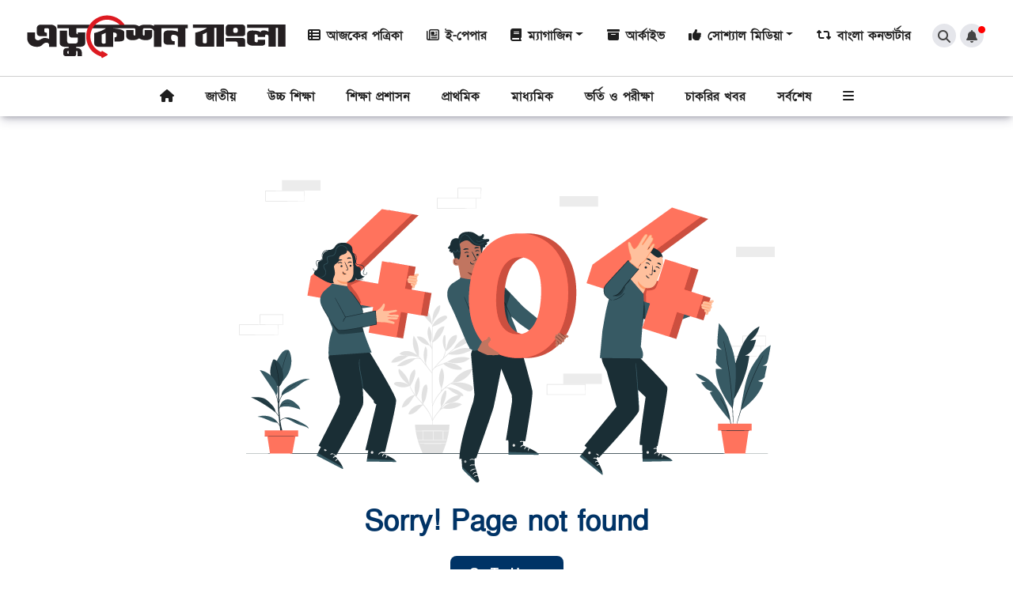

--- FILE ---
content_type: text/html; charset=UTF-8
request_url: http://educationbangla.com/article/94
body_size: 45570
content:
<!DOCTYPE html>
<html lang="en" dir="ltr" class="">

<head>
	<meta charset="UTF-8" />
	<link rel="icon" type="image/svg+xml" href="http://educationbangla.com/storage/application/1756899508favicon.png" />
	<meta name="viewport" content="width=device-width, initial-scale=1.0" />
	<meta name="base-url" content="http://educationbangla.com">
	<meta name="google-site-verification" content="F_Q9nuMHlFCzzIgz2Ow-5bJM2ZVqoAYYIIVDwbsjOTI" />

	<title>Sorry! page not found</title>
<meta property="og:title" content="Sorry! page not found">

<meta name="twitter:title" content="Sorry! page not found">
<script type="application/ld+json">{"@context":"https://schema.org","@type":"WebPage","name":"Sorry! page not found"}</script>

	<!-- Link Swiper's CSS -->
	<link rel="stylesheet" href="http://educationbangla.com/themes/education/plugins/swiper/css/swiper-bundle.min.css" />

	
		<link href="https://fonts.maateen.me/solaiman-lipi/font.css" rel="stylesheet">
	
	
	<style>
	:root {
					--font-principal: 'SolaimanLipi', sans-serif;;
		
					--font-alternate: 'SolaimanLipi', sans-serif;;
		
					--font-supplementary: 'SolaimanLipi', sans-serif;;
			}

	body {
		font-family: var(--font-principal) !important;
	}

	h1,
	h2,
	h3,
	h4,
	a {
		font-family: var(--font-alternate) !important;
	}

	p {
		font-family: var(--font-supplementary) !important;
	}

	.line-height-25 {
		line-height: 2.5rem !important;
	}
    
	</style>

    <link rel="stylesheet" href="http://educationbangla.com/html/assets/css/bootstrap.min.css">
    <link rel="stylesheet" href="https://cdn.jsdelivr.net/npm/swiper/swiper-bundle.min.css" />
    <link rel="stylesheet" href="https://cdnjs.cloudflare.com/ajax/libs/font-awesome/6.7.2/css/all.min.css" />
    <link href="https://cdn.jsdelivr.net/npm/select2@4.1.0-rc.0/dist/css/select2.min.css" rel="stylesheet" />
    <link href="https://cdn.jsdelivr.net/npm/select2-bootstrap-5-theme@1.3.0/dist/select2-bootstrap-5-theme.min.css"
        rel="stylesheet" />
    <link rel="stylesheet" href="http://educationbangla.com/html/assets/css/magnific-popup.css">
    <link rel="stylesheet" href="http://educationbangla.com/html/assets/css/style.css">

    <link href="https://fonts.googleapis.com/css2?family=Hind+Siliguri:wght@400;500;600&display=swap" rel="stylesheet">

	<!-- Tailwind css -->
	<link rel="preload" as="style" href="http://educationbangla.com/build/assets/app-DapvNQNs.css" /><link rel="modulepreload" href="http://educationbangla.com/build/assets/app-DI9-DRXs.js" /><link rel="stylesheet" href="http://educationbangla.com/build/assets/app-DapvNQNs.css" /><script type="module" src="http://educationbangla.com/build/assets/app-DI9-DRXs.js"></script>		
    <!-- Google Analytics (GA4) -->
            <script async src="https://www.googletagmanager.com/gtag/js?id=technohaat"></script>
        <script>
            window.dataLayer = window.dataLayer || [];

            function gtag() {
                dataLayer.push(arguments);
            }
            gtag('js', new Date());

            gtag('config', 'technohaat');
        </script>
        
</head>
<input type="hidden" name="language" id="language" value="bn">
<input type="hidden" name="direction" id="direction" value="ltr">

<body class="min-h-screen relative" >

	
    <header>
        <div class="top-header header-desktop d-print-none">
            <div class="container">
                <div class="top-header-flex">
                    <div class="main-logo">
                        <!-- <a href="http://educationbangla.com">
                            <img src="http://educationbangla.com/storage/application/1759056588logo.png" alt="main-logo" class="img-fluid">
                        </a> -->
						<!-- Brand Logo -->
						<a class="hidden dark:block w-52 h-10 flex_center overflow-hidden img-fluid" href="http://educationbangla.com">
                            <img src="http://educationbangla.com/storage/application/1756899361footer_logo.png" alt="main-logo" />
                        </a>
                        <a class="dark:hidden w-full h-full flex_center overflow-hidden img-fluid" href="http://educationbangla.com">
                            <img src="http://educationbangla.com/storage/application/1759056588logo.png" alt="main-logo" />
                        </a>
                    </div>
                    <div class="main-links d-flex">
                        <div class="nav-item">
                            <a class="nav-link" href="#!"><i class="fa-sharp fa-solid fa-table-list me-2"></i>আজকের
                                পত্রিকা</a>
                        </div>
                        <div class="nav-item d-none d-xl-block">
                            <a class="nav-link" href="https://epaper.educationbangla.com/"><i class="fa-regular fa-newspaper me-2"></i>ই-পেপার</a>
                        </div>
                        <div class="nav-item d-none d-xl-block dropdown">
                            <a class="nav-link dropdown-toggle" href="#!" type="button" data-bs-toggle="dropdown"
                                aria-expanded="false"><i class="fa fa-book me-2"></i>ম্যাগাজিন</a>
                            <ul class="dropdown-menu megazine-menu dropdown-menu-end">
                                <li><a class="dropdown-item" href="#">ঈদ আনন্দ ২০২৫</a></li>
                                <li><a class="dropdown-item" href="#">স্বাস্থ্য সংখ্যা ২০২৫</a></li>
                                <li><a class="dropdown-item" href="#">ঈদ সংখ্যা ২০২৫</a></li>
                                <li><a class="dropdown-item" href="#">ঈদ আনন্দ ২০২৪</a></li>
                                <li><a class="dropdown-item" href="#">ঈদ সংখ্যা ২০২৪</a></li>
                                <li><a class="dropdown-item" href="#">ঈদ সংখ্যা ২০২৩</a></li>
                                <li><a class="dropdown-item" href="#">সারাবেলা ম্যাগাজিন</a></li>
                                <li><a class="dropdown-item" href="#">টি ২০ ম্যাগাজিন</a></li>
                                <li><a class="dropdown-item" href="#">ফ্রি হিট</a></li>
                            </ul>
                        </div>
                        <div class="nav-item d-none d-xl-block">
                            <a class="nav-link" href="#!"><i class="fa-solid fa-box-archive me-2"></i>আর্কাইভ</a>
                        </div>
                        <div class="nav-item d-none d-xl-block dropdown">
                            <a class="nav-link dropdown-toggle" href="#!" type="button" data-bs-toggle="dropdown"
                                aria-expanded="false"><i class="fa-solid fa-thumbs-up me-2"></i>সোশ্যাল মিডিয়া</a>
                            <div class="dropdown-menu social-media-menu dropdown-menu-end">
                                <div class="social-media-list">
                                    <div class="border-bottom mb-2">
                                        <div class="row d-flex">
                                            <div class="col-12"><span class="social-name-title">ফেসবুক পেজ</span></div>
                                            <div class="col-lg-3">
                                                <a class="social-links" href="#!">
                                                    <i class="fa-brands fa-square-facebook"></i> Kalbela
                                                </a>
                                            </div>
                                            <div class="col-lg-3">
                                                <a class="social-links" href="#!">
                                                    <i class="fa-brands fa-square-facebook"></i> Kalbela Online
                                                </a>
                                            </div>
                                            <div class="col-lg-3">
                                                <a class="social-links" href="#!">
                                                    <i class="fa-brands fa-square-facebook"></i> Kalbela News
                                                </a>
                                            </div>
                                            <div class="col-lg-3">
                                                <a class="social-links" href="#!">
                                                    <i class="fa-brands fa-square-facebook"></i> Kalbela.com
                                                </a>
                                            </div>
                                            <div class="col-lg-3">
                                                <a class="social-links" href="#!">
                                                    <i class="fa-brands fa-square-facebook"></i> Kalbela World
                                                </a>
                                            </div>
                                            <div class="col-lg-3">
                                                <a class="social-links" href="#!">
                                                    <i class="fa-brands fa-square-facebook"></i> Kalbela Sports
                                                </a>
                                            </div>
                                        </div>
                                    </div>
                                    <div class="border-bottom mb-2">
                                        <div class="row d-flex">
                                            <div class="col-12"><span class="social-name-title">ইউটিউব চ্যানেল</span>
                                            </div>
                                            <div class="col-lg-3">
                                                <a class="social-links" href="#!">
                                                    <i class="fa-brands fa-square-youtube"></i> Kalbela
                                                </a>
                                            </div>
                                            <div class="col-lg-3">
                                                <a class="social-links" href="#!">
                                                    <i class="fa-brands fa-square-youtube"></i> Kalbela Online
                                                </a>
                                            </div>
                                            <div class="col-lg-3">
                                                <a class="social-links" href="#!">
                                                    <i class="fa-brands fa-square-youtube"></i> Kalbela News
                                                </a>
                                            </div>
                                            <div class="col-lg-3">
                                                <a class="social-links" href="#!">
                                                    <i class="fa-brands fa-square-youtube"></i> Kalbela.com
                                                </a>
                                            </div>
                                            <div class="col-lg-3">
                                                <a class="social-links" href="#!">
                                                    <i class="fa-brands fa-square-youtube"></i> Kalbela World
                                                </a>
                                            </div>
                                            <div class="col-lg-3">
                                                <a class="social-links" href="#!">
                                                    <i class="fa-brands fa-square-youtube"></i> Kalbela Sports
                                                </a>
                                            </div>
                                        </div>
                                    </div>
                                </div>
                            </div>
                        </div>
                        <div class="nav-item d-none d-xl-block">
                            <a class="nav-link" href="#!"><i class="fa-solid fa-retweet me-2"></i>বাংলা কনভার্টার</a>
                        </div>
                    </div>
                    <div class="search-area d-none">
                        <form>
                            <div class="d-flex align-items-center">
                                <input type="text" class="form-control" placeholder="সার্চ করুন...">
                                <button type="submit" class="btn btn-primary"><i
                                        class="fa-solid fa-magnifying-glass"></i></button>
                                <button type="submit" class="btn btn-danger ms-2 hide-search"><i
                                        class="fa-solid fa-xmark"></i></button>
                            </div>

                        </form>
                    </div>
                    <div class="main-others">
                        <div class="nav-item">
                            <a class="nav-link search-toggle-btn" href="#!"><i
                                    class="fa-solid fa-magnifying-glass"></i></a>
                        </div>
                        <div class="nav-item dropdown">
                            <a class="nav-link dropdown-toggle notification-toggle" href="#!" type="button"
                                data-bs-toggle="dropdown" aria-expanded="false"><i class="fa-solid fa-bell"></i></a>
                            <span class="notification-toggle-badge"></span>
                            <ul class="dropdown-menu dropdown-menu-end">
                                <li><a class="dropdown-item" href="#">ঈদ আনন্দ ২০২৫</a></li>
                                <li><a class="dropdown-item" href="#">স্বাস্থ্য সংখ্যা ২০২৫</a></li>
                                <li><a class="dropdown-item" href="#">ঈদ সংখ্যা ২০২৫</a></li>
                                <li><a class="dropdown-item" href="#">ঈদ আনন্দ ২০২৪</a></li>
                                <li><a class="dropdown-item" href="#">ঈদ সংখ্যা ২০২৪</a></li>
                                <li><a class="dropdown-item" href="#">ঈদ সংখ্যা ২০২৩</a></li>
                                <li><a class="dropdown-item" href="#">সারাবেলা ম্যাগাজিন</a></li>
                                <li><a class="dropdown-item" href="#">টি ২০ ম্যাগাজিন</a></li>
                                <li><a class="dropdown-item" href="#">ফ্রি হিট</a></li>
                            </ul>
                        </div>
                        <div class="nav-item d-block d-lg-none">
                            <a href="#!" class="nav-link dropdown-toggle expend-navbar" href="#!" type="button"
                                data-bs-toggle="dropdown" aria-expanded="false"><i class="fa-solid fa-bars"></i></a>
                        </div>
                    </div>
                </div>
            </div>
        </div>

        <div class="top-header header-mobile d-print-none">
            <div class="container">
                <div class="row">
                    <div class="col-7 main-logo">
                        <!-- <a href="http://educationbangla.com">
                            <img src="http://educationbangla.com/storage/application/1759056588logo.png" alt="main-logo" class="img-fluid">
                        </a> -->
                        <!-- Brand Logo -->
                        <a class="hidden dark:block w-52 h-10 flex_center overflow-hidden img-fluid" href="http://educationbangla.com">
                            <img src="http://educationbangla.com/storage/application/1756899361footer_logo.png" alt="main-logo" style="height: 40px;" />
                        </a>
                        <a class="dark:hidden w-full h-full flex_center overflow-hidden img-fluid" href="http://educationbangla.com">
                            <img src="http://educationbangla.com/storage/application/1759056588logo.png" alt="main-logo"  style="height: 40px;" />
                        </a>
                    </div>
                    <div class="col-3 main-links d-flex">
                        <div class="nav-item">
                            <a class="nav-link" href="https://epaper.educationbangla.com/"><i class="fa-regular fa-newspaper me-2"></i>ই-পেপার</a>
                        </div>
                    </div>
                    <div class="search-area d-none">
                        <form>
                            <div class="d-flex align-items-center">
                                <input type="text" class="form-control" placeholder="সার্চ করুন...">
                                <button type="submit" class="btn btn-primary"><i
                                        class="fa-solid fa-magnifying-glass"></i></button>
                                <button type="submit" class="btn btn-danger ms-2 hide-search"><i
                                        class="fa-solid fa-xmark"></i></button>
                            </div>

                        </form>
                    </div>
                    <div class="col-2 main-others">
                        <div class="nav-item d-none">
                            <a class="nav-link search-toggle-btn" href="#!"><i
                                    class="fa-solid fa-magnifying-glass"></i></a>
                        </div>
                        <div class="nav-item d-block d-lg-none">
                            <a href="#!" class="nav-link dropdown-toggle expend-navbar" href="#!" type="button"
                                data-bs-toggle="dropdown" aria-expanded="false"><i class="fa-solid fa-bars"></i></a>
                        </div>
                    </div>
                </div>
            </div>
        </div>

        <!-- ------------ Only for Print ------------ -->
        <div class="top-header d-none d-print-block">
            <div class="container">
                <div class="text-center">
                    <div class="main-logo">
                        <!-- 
                        <a href="http://educationbangla.com">
                            <img src="http://educationbangla.com/storage/application/1759056588logo.png" alt="main-logo" class="img-fluid">
                        </a>
                        -->
                        <!-- Brand Logo -->
                        <a class="hidden dark:block w-52 h-10 flex_center overflow-hidden img-fluid" href="http://educationbangla.com">
                            <img src="http://educationbangla.com/storage/application/1756899361footer_logo.png" alt="main-logo" />
                        </a>
                        <a class="dark:hidden w-full h-full flex_center overflow-hidden img-fluid text-center" href="http://educationbangla.com">
                            <img src="http://educationbangla.com/storage/application/1759056588logo.png" alt="main-logo" />
                        </a>
                    </div>
                </div>
            </div>
        </div>
        <!-- ------------ Only for Print ------------ -->

        
		<div class="main-navbar d-print-none">
        <div class="container">
            <div class="navbar-area d-flex align-items-center">
                    <li>
                        <div class="big-nav-logo" style="display: none;">
                            <div class="logo">
                                <a href="http://educationbangla.com">
                                    <img class="" src="http://educationbangla.com/storage/application/1759056588logo.png" style="width: 250px;">
                                </a>
                            </div>
                        </div>
                    </li>
                <ul class="navbar-links-area hide-scrollbar">
                
                    <li class="nav-item  text-white ">
                        <a class="nav-link animated"  href="http://educationbangla.com"><i class="fa-solid fa-house"></i>
                            
                        </a>
                    </li>
                                                <li class="nav-item">
                        <a class="nav-link animated" href="http://educationbangla.com/national" >জাতীয়
                        </a>
                    </li>
                                                                <li class="nav-item">
                        <a class="nav-link animated" href="http://educationbangla.com/university" >উচ্চ শিক্ষা
                        </a>
                    </li>
                                                                <li class="nav-item">
                        <a class="nav-link animated" href="http://educationbangla.com/educationadministration" >শিক্ষা প্রশাসন
                        </a>
                    </li>
                                                                <li class="nav-item">
                        <a class="nav-link animated" href="http://educationbangla.com/primary" >প্রাথমিক
                        </a>
                    </li>
                                                                <li class="nav-item">
                        <a class="nav-link animated" href="http://educationbangla.com/secondary" >মাধ্যমিক
                        </a>
                    </li>
                                                                <li class="nav-item">
                        <a class="nav-link animated" href="http://educationbangla.com/admission-andexamination" >ভর্তি ও পরীক্ষা
                        </a>
                    </li>
                                                                <li class="nav-item">
                        <a class="nav-link animated" href="http://educationbangla.com/jobnews" >চাকরির খবর
                        </a>
                    </li>
                                                <li class="nav-item">
                        <a class="nav-link animated" href="https://educationbangla.com/all-news">
                            সর্বশেষ
                        </a>
                    </li>
                    <!-- <li class="nav-item">
                        <a class="nav-link animated" href="https://epaper.educationbangla.com/" target="_blank">
                            ই-পেপার
                        </a>
                    </li> -->
                    <li class="nav-item d-none d-lg-block"><a href="#!"
                            class="nav-link dropdown-toggle expend-navbar" href="#!" type="button"
                            data-bs-toggle="dropdown" aria-expanded="false"><i class="fa-solid fa-bars"></i></a>
                    </li>
                </ul>
            </div>
            <div class="dropdown">
                <div class="dropdown-menu dropdown-menu-end all-news-links">
                    <div class="tm-dt-area d-flex align-items-center justify-content-between w-100">
                        <div id="bn-date"></div>
                        <div class="close-mb-nav">
                            <img src="http://educationbangla.com/html/assets/img/icons/close-mb.png" alt="">
                        </div>
                    </div>
                    <ul>
                        <!-- <li><a class="dropdown-item" href="#">সর্বশেষ</a></li> -->

                                                <li><a class="dropdown-item" href="http://educationbangla.com/national">জাতীয়</a></li>
                                                <li><a class="dropdown-item" href="http://educationbangla.com/university">উচ্চ শিক্ষা</a></li>
                                                <li><a class="dropdown-item" href="http://educationbangla.com/educationadministration">শিক্ষা প্রশাসন</a></li>
                                                <li><a class="dropdown-item" href="http://educationbangla.com/primary">প্রাথমিক</a></li>
                                                <li><a class="dropdown-item" href="http://educationbangla.com/secondary">মাধ্যমিক</a></li>
                                                <li><a class="dropdown-item" href="http://educationbangla.com/admission-andexamination">ভর্তি ও পরীক্ষা</a></li>
                                                <li><a class="dropdown-item" href="http://educationbangla.com/jobnews">চাকরির খবর</a></li>
                                                <li><a class="dropdown-item" href="http://educationbangla.com/technical">কারিগরি</a></li>
                                                <li><a class="dropdown-item" href="http://educationbangla.com/madrasa">মাদ্রাসা</a></li>
                                                <li><a class="dropdown-item" href="http://educationbangla.com/politics">রাজনীতি</a></li>
                                                <li><a class="dropdown-item" href="http://educationbangla.com/businessandeconomics">ব‍্যবসা ও অর্থনীতি</a></li>
                                                <li><a class="dropdown-item" href="http://educationbangla.com/sports">খেলাধুলা</a></li>
                                                <li><a class="dropdown-item" href="http://educationbangla.com/agriculturaleducation">কৃষি</a></li>
                                                <li><a class="dropdown-item" href="http://educationbangla.com/college">কলেজ</a></li>
                                                <li><a class="dropdown-item" href="http://educationbangla.com/medical">মেডিকেল</a></li>
                                                <li><a class="dropdown-item" href="http://educationbangla.com/teacherregistration">শিক্ষক নিবন্ধন</a></li>
                                                <li><a class="dropdown-item" href="http://educationbangla.com/organizationnews">সংগঠন খবর</a></li>
                                                <li><a class="dropdown-item" href="http://educationbangla.com/health">স্বাস্থ্য কথা</a></li>
                                                <li><a class="dropdown-item" href="http://educationbangla.com/interviews">সাক্ষাৎকার</a></li>
                                                <li><a class="dropdown-item" href="http://educationbangla.com/crime">অপরাধ</a></li>
                                                <li><a class="dropdown-item" href="http://educationbangla.com/departmentofeducation">শিক্ষা অধিদপ্তর</a></li>
                                                <li><a class="dropdown-item" href="http://educationbangla.com/ministryofeducation">শিক্ষা মন্ত্রণালয়</a></li>
                                                <li><a class="dropdown-item" href="http://educationbangla.com/entertainment">বিনোদন</a></li>
                                                <li><a class="dropdown-item" href="http://educationbangla.com/scholarshipnews">বৃত্তির খবর</a></li>
                                                <li><a class="dropdown-item" href="http://educationbangla.com/mixed">বিবিধ</a></li>
                                                <li><a class="dropdown-item" href="http://educationbangla.com/opinions">মতামত</a></li>
                                            </ul>
                    <div class="extra-links d-lg-flex justify-content-center">
                        <!-- <li class="nav-item"><a class="nav-link" href="category.html">
                                <img src="http://educationbangla.com/html/assets/img/icons/photo-story.png" alt="">
                                ফটো স্টোরি</a>
                        </li>
                        <li class="nav-item"><a class="nav-link" href="category.html">
                                <img src="http://educationbangla.com/html/assets/img/icons/video-story.png" alt="">
                                ভিডিও স্টোরি </a>
                        </li>
                        <li class="nav-item"><a class="nav-link" href="category.html">
                                <img src="http://educationbangla.com/html/assets/img/icons/photo-gallery.png" alt="">
                                ফটোগ্যালারি</a></li>
                        <li class="nav-item"><a class="nav-link" href="category.html">
                                <img src="http://educationbangla.com/html/assets/img/icons/video-gallery.png" alt="">
                                ভিডিও গ্যালারি</a></li>
                        <li class="nav-item"><a class="nav-link" href="category.html">
                                <img src="http://educationbangla.com/html/assets/img/icons/podcast.png" alt="">
                                অডিও</a></li> -->
                    </div>
                </div>
            </div>
        </div>
    </div>
		
        
    </header>

	<section class="w-full h-screen overflow-hidden ">
        <div class="flex justify-center items-center flex-col mt-20">
            <figure>
                <img class="w-full h-full object-cover" src="http://educationbangla.com/assets/404.png" alt="" />
            </figure>
            <h2 class="my-6 text-4xl font-bold text-center text-theme-three dark:text-neutral-50">Sorry! Page not found
            </h2>
            <a href="http://educationbangla.com"
                class="px-6 py-2.5 rounded-lg bg-theme-three hover:bg-theme-five-primary font-semibold text-white text-center capitalize">go
                to home</a>
        </div>
    </section>

	<!-- Footer section -->
	<footer class="footer-desktop">
        <div class="border-top border-bottom d-print-none">
            <div class="container">
                <div class="pt-3 pb-3">
                    <div class="row">
                        <div class="col-lg-4 d-sm-none d-md-block">
                            <div class="footer-logo-text ">
                                <h5>বাংলাদেশ ও বিশ্বের সকল খবর, ব্রেকিং নিউজ, লাইভ নিউজ, রাজনীতি, বাণিজ্য, খেলা,
                                    বিনোদনসহ সকল সর্বশেষ সংবাদ সবার আগে পড়তে ক্লিক করুন এডুকেশন বাংলা ডট কম।</h5>
                            </div>
                        </div>
                        <div class="col-lg-8 col-sm-12">
                            <ul class="footer-important-link">
                                
                                <li>
                                    <a href="#!">গোপনীয়তার নীতি</a>
                                </li>
                                <li>
                                    <a href="#!"> শর্তাবলি</a>
                                </li>
                                <li>
                                    <a href="#!"> মন্তব্য প্রকাশের নীতিমালা </a>
                                </li>
                                <li>
                                    <a href="#!">বাংলা কনভার্টার</a>
                                </li>
                                <li>
                                    <a href="#!"> বিজ্ঞাপন</a>
                                </li>
                                <li>
                                    <a href="#!">যোগাযোগ</a>
                                </li>

                                
                            </ul>

                            <ul class="footer-important-link">
                                <li>
                                    <a href="#!">
                                        ছুটির তালিকা </a>
                                </li>
                                <li>
                                    <a href="#!"> দিবস</a>
                                </li>
                            </ul>
                        </div>
                    </div>
                </div>
            </div>
        </div>

        <div class="border-bottom">
            <div class="container">
                <div class="pt-3 pb-3">
                    <div class="row">
                        <div class="col-lg-6">
                            <div class="editorial-info">
                                <h6>উপদেষ্টা সম্পাদকঃ মোঃ জসীম উদ্দিন । নির্বাহী সম্পাদক : আল মামুন </h6>
                                <p>এডুকেশন বাংলা মিডিয়া লিমিটেডের পক্ষে প্রকাশক কর্তৃক কাজী নজরুল ইসলাম এভিনিউ, কাওরানবাজার, ঢাকা থেকে প্রকাশিত এবং ২৮/বি, টয়েনবি সার্কুলার রোড, মতিঝিল
                                    ঢাকা,  শরীয়তপুর প্রিন্টিং প্রেস থেকে মুদ্রিত।</p>
                            </div>
                        </div>

                        <div class="col-lg-6">
                            <div>
                                <div class="digital-info">
                                    <p>ফোন : +880 123 4567891 ।</p>
                                    <!-- <p>ফ্যাক্স : +৮৮ ০২ 1111132111 । ই-মেইল: news@asd.com.</p> -->
                                    <p>বিজ্ঞাপন বিভাগ: ফোন: +880 123 4567891 । ই-মেইল: info@educationbangla.com.</p>
                                    <p>সার্কুলেশন : ফোন: +880 123 4567891 । এডুকেশন বাংলা মিডিয়া লিমিটেডের একটি প্রকাশনা।</p>
                                </div>
                            </div>
                        </div>
                    </div>
                </div>

            </div>
        </div>

        <div class="bg-light py-2">
            <div class="container">
                <div class="d-lg-flex justify-content-between text-center">
                    <div>
                        স্বত্ব © এডুকেশন বাংলা ২০২৫
                    </div>

                    <div>
                        ওয়েবসাইটের কোনো লেখা, ছবি, ভিডিও অনুমতি ছাড়া ব্যবহার বেআইনি।
                    </div>
                </div>
            </div>
        </div>
    </footer>

<style>
    
    div.scrollmenu {
        _background-color: #f4f4f4;
        overflow: auto;
        white-space: nowrap;
        box-shadow: 1px 1px 2px 2px #ccc;
        position:relative;
        z-index:1;
        padding:5px;
    }
    div.scrollmenu a {
        display: inline-block;
        color: #202124 !important;
        text-align: center;
        margin: 5px 0;
        padding: 0 8px;
        text-decoration: none;
        _border-right: 2px solid #dedbd2;
        font-size: 16px;
        font-weight: 600;
        line-height: 20px;
    }
    div.scrollmenu a:hover{
        color: #1a73e8 !important;
    }

    .scrollmenu a{
        border-right: 2px solid #dedbd2;
        line-height: 14px !important;
    }
    .scrollmenu a:last-child{border-right:none}

</style>

    <footer class="footer-mobile">
        <div class="footer-st-menu d-print-none">
            <div class="d-flex justify-content-between py-2">
                <div class="scrollmenu hide-scrollbar">

                    <a href="#!">গোপনীয়তার নীতি</a>
                    <a href="#!"> শর্তাবলি</a>
                    <a href="#!"> মন্তব্য প্রকাশের নীতিমালা </a>
                    <a href="#!">বাংলা কনভার্টার</a>
                    <a href="#!"> বিজ্ঞাপন</a>
                    <a href="#!">যোগাযোগ</a>

                    <!-- <ul class="footer-important-link"> 

                        
                    </ul> -->
                </div>
            </div>
        </div>

        <div class="border-bottom">
            <div class="container">
                <div class="pt-3 pb-3">
                    <div class="row">
                        <div class="col-sm-12">
                            <div class="editorial-info text-center">
                                <h6>উপদেষ্টা সম্পাদকঃ মোঃ জসীম উদ্দিন <br> নির্বাহী সম্পাদক : আল মামুন </h6>
                                <!-- <p>এডুকেশন বাংলা মিডিয়া লিমিটেডের পক্ষে প্রকাশক কর্তৃক কাজী নজরুল ইসলাম এভিনিউ, কাওরানবাজার, ঢাকা থেকে প্রকাশিত এবং ২৮/বি, টয়েনবি সার্কুলার রোড, মতিঝিল ঢাকা,  শরীয়তপুর প্রিন্টিং প্রেস থেকে মুদ্রিত।</p> -->
                            </div>
                        </div>

                        <!-- <div class="col-lg-6">
                            <div>
                                <div class="digital-info">
                                    <p>ফোন : +880 123 4567891 ।</p>
                                    <p>বিজ্ঞাপন বিভাগ: ফোন: +880 123 4567891 । ই-মেইল: info@educationbangla.com.</p>
                                    <p>সার্কুলেশন : ফোন: +880 123 4567891 । এডুকেশন বাংলা মিডিয়া লিমিটেডের একটি প্রকাশনা।</p>
                                </div>
                            </div>
                        </div> -->
                    </div>
                </div>

            </div>
        </div>
<input type="hidden" name="_token" value="f1r9GD3A3RunQmJyd9yUKyHXWI4Y6mkRbsQhfNOv" autocomplete="off">        <div class="bg-light py-2">
            <div class="container">
                <div class="d-lg-flex justify-content-between text-center">
                    <div>
                        ওয়েবসাইটের কোনো লেখা, ছবি, ভিডিও অনুমতি ছাড়া ব্যবহার বেআইনি।
                    </div>
                    <div>
                        স্বত্ব © এডুকেশন বাংলা ২০২৫
                    </div>
                </div>
            </div>
        </div>
    </footer>


    <!-- Story Viewer Modal -->
    <div class="story-modal d-none">
        <div class="story-content">
            <div class="story-close">&times;</div>

            <!-- Progress Bars -->
            <div class="progress-bars d-flex"></div>

            <!-- Swiper Navigation Buttons -->
            <div class="swiper-button-prev story-nav"></div>
            <div class="swiper-button-next story-nav"></div>

            <div class="swiper storySwiper">
                <div class="swiper-wrapper" id="storySlides"></div>
            </div>
        </div>
    </div>
    <!-- Cookies section -->
    
	
	<button id="scrollToTopBtn" type="button" onclick="window.scrollTo({ top: 0, behavior: 'smooth' })"
		class="hidden bg-red-600 hover:bg-brand-primary rounded-full w-10 h-10 flex justify-center items-center fixed bottom-4 right-2 hover:-translate-y-1 z-50 transition-all duration-300 ease-in">
		<svg width="24" height="24" xmlns="http://www.w3.org/2000/svg" viewBox="0 0 448 512">
			<path fill="#fff"
				d="M201.4 137.4c12.5-12.5 32.8-12.5 45.3 0l160 160c12.5 12.5 12.5 32.8 0 45.3s-32.8 12.5-45.3 0L224 205.3 86.6 342.6c-12.5 12.5-32.8 12.5-45.3 0s-12.5-32.8 0-45.3l160-160z" />
		</svg>
	</button>
	
	<script>
	const scrollToTopBtn = document.getElementById('scrollToTopBtn');

	window.addEventListener('scroll', () => {
		if (window.scrollY > 400) {
			scrollToTopBtn.classList.remove('hidden');
		} else {
			scrollToTopBtn.classList.add('hidden');
		}
	});

	const subscribeUrl = "http://educationbangla.com/subscribe";
	const categoryLoadMoreUrl = "http://educationbangla.com/load-more-category-news";
	const videoLoadMoreUrl = "http://educationbangla.com/load-more-video-news";
	const ajaxPollVoteUrl = "http://educationbangla.com/ajax/vote";
	const ajaxPollResultUrl = "http://educationbangla.com/ajax/vote/result/__POLL_ID__";
	</script>
	<script src="http://educationbangla.com/website/js/jquery-3.7.1.min.js"></script>

	<script src="http://educationbangla.com/themes/education/plugins/swiper/js/swiper-bundle.min.js"></script>
	<script src="http://educationbangla.com/themes/education/plugins/youtube-api/youtube-iframe-api.js"></script>

	<script src="http://educationbangla.com/themes/education/js/website.js?v=5"></script>
	<script src="http://educationbangla.com/themes/education/js/swiper/breaking-news.js"></script>
	<script src="http://educationbangla.com/themes/education/js/category-tab.js"></script>
	<script src="http://educationbangla.com/themes/education/js/global-tab.js"></script>
	<script src="http://educationbangla.com/themes/education/js/dark-light.js?v=2"></script>
	<script src="http://educationbangla.com/themes/education/js/user-profile.js"></script>
	<script src="http://educationbangla.com/themes/education/js/global-modal.js"></script>
	<script src="http://educationbangla.com/themes/education/js/mega-menu-inner-tab.js"></script>
	<script src="http://educationbangla.com/themes/education/js/mobile-side-menu.js"></script>
	<script src="http://educationbangla.com/themes/education/js/top-menu.js"></script>
	<script src="http://educationbangla.com/themes/education/js/video-play.js"></script>
	<script src="http://educationbangla.com/themes/education/js/login-modal.js?v=5"></script>
	<script src="http://educationbangla.com/themes/education/js/subscribe-form.js"></script>
	<script src="http://educationbangla.com/themes/education/js/category-view.js"></script>
	<script src="http://educationbangla.com/themes/education/js/poll-vote-result.js"></script>
	<script src="http://educationbangla.com/themes/education/js/youtube-play-alpinejs.js"></script>
	<script src="http://educationbangla.com/themes/education/js/language-switcher-sm.js"></script>

	<script src="http://educationbangla.com/website/js/copy-url.js"></script>
	<script src="http://educationbangla.com/website/js/customized-font-size.js?v=5"></script>

    <script src="http://educationbangla.com/html/assets/js/jquery.slim.min.js"></script>
    <script src="https://cdn.jsdelivr.net/npm/swiper/swiper-bundle.min.js"></script>
    <script src="http://educationbangla.com/html/assets/js/jquery.magnific-popup.js"></script>
    <script src="https://cdnjs.cloudflare.com/ajax/libs/select2/4.0.13/js/select2.min.js"></script>
    <script src="http://educationbangla.com/html/assets/js/bootstrap.bundle.min.js"></script>
    <script src="http://educationbangla.com/html/assets/js/main.js"></script>

		
</body>

</html>



--- FILE ---
content_type: text/css
request_url: http://educationbangla.com/build/assets/app-DapvNQNs.css
body_size: 113968
content:
@import"https://fonts.googleapis.com/css2?family=PT+Serif:ital,wght@0,400;0,700;1,400;1,700&family=Roboto:ital,wght@0,100..900;1,100..900&display=swap";#main-bg{position:relative;min-height:100vh;min-height:-webkit-fill-available;min-height:-moz-available;min-height:stretch;max-height:100vh;max-height:-webkit-fill-available;max-height:-moz-available;max-height:stretch;height:100vh}audio,embed,iframe,img,object,video{height:auto;max-width:100%}.daily-stories{display:block;position:relative;width:56.25vh;max-width:100vw;height:90vh;margin:0 auto;border-radius:10px;overflow:hidden}@media only screen and (max-width: 991px){.daily-stories{height:100vh;width:100vh;border-radius:0}}.daily-stories__container{width:56.25vh;height:100vh;z-index:30;overflow:hidden;display:flex;position:relative;transition:transform .25s cubic-bezier(.8,0,.2,1)}@media only screen and (max-width: 991px){.daily-stories__container{width:100vh}}.slide{position:relative;display:block;width:56.25vh;max-width:100vw;height:100vh;min-height:100vh;max-height:100vh;overflow:hidden;will-change:opacity;opacity:0;filter:blur(0);transition:opacity .5s ease,filter .25s ease;transition:transform 5s ease-in-out}@media only screen and (max-width: 991px){.slide{width:100vh}}.slide.active{opacity:1;transform:scale(1.2)}.slide.active figure{transform:scale(1.2)}.menu-open .slide.active{filter:blur(10px)}.slide img,.slide video{width:100%;height:100%;-o-object-fit:cover;object-fit:cover;pointer-events:none}.central-area{position:absolute;width:30vh;height:75vh;z-index:1;display:block;top:15vh;left:calc(50% - 15vh)}@media (min-width: 800px){.central-area{width:55vh;top:12.5vh;left:calc(50% - 27.5vh)}}.central-area .btn_play_push{width:48px;height:48px;display:block;position:absolute;top:calc(50% - 24px - 2.5vh);left:calc(50% - 24px);border-radius:50%;cursor:pointer;opacity:0;pointer-events:none;transition:opacity .25s ease}@media (min-width: 800px){.central-area .btn_play_push{top:calc(50% - 24px)}}.central-area:hover .btn_play_push{opacity:.5}.central-area .btn_play_push svg{display:block;position:relative;width:100%;height:100%}.central-area .btn_play_push svg path{display:none}.central-area[data-state=paused] .btn_play_push svg #path_play{display:block}.central-area[data-state=playing] .btn_play_push svg #path_pause{display:block}.menu-open .central-area .btn_play_push{opacity:0}.progress-bars{position:absolute;padding:10px 5px 87px;top:0;left:0;width:100%;height:100px;display:flex}.progress-bars:before{content:"";position:absolute;top:0;left:0;width:100%;height:100%;display:block;background:linear-gradient(rgba(0,0,0,.5),transparent)}.progress-bars[data-count="1"] .bar{width:calc(100% - 6px)}.progress-bars[data-count="2"] .bar{width:calc(50% - 6px)}.progress-bars[data-count="3"] .bar{width:calc(100% / 3 - 6px)}.progress-bars[data-count="4"] .bar{width:calc(25% - 6px)}.progress-bars[data-count="5"] .bar{width:calc(20% - 6px)}.progress-bars[data-count="6"] .bar{width:calc(100% / 6 - 6px)}.progress-bars[data-count="7"] .bar{width:calc(100% / 7 - 6px)}.progress-bars[data-count="8"] .bar{width:calc(12.5% - 6px)}.progress-bars[data-count="9"] .bar{width:calc(100% / 9 - 6px)}.progress-bars[data-count="10"] .bar{width:calc(10% - 6px)}.progress-bars[data-count="11"] .bar{width:calc(100% / 11 - 6px)}.progress-bars[data-count="12"] .bar{width:calc(100% / 12 - 6px)}.progress-bars[data-count="13"] .bar{width:calc(100% / 13 - 6px)}.progress-bars[data-count="14"] .bar{width:calc(100% / 14 - 6px)}.progress-bars[data-count="15"] .bar{width:calc(100% / 15 - 6px)}.progress-bars[data-count="16"] .bar{width:calc(6.25% - 6px)}.progress-bars[data-count="17"] .bar{width:calc(100% / 17 - 6px)}.progress-bars[data-count="18"] .bar{width:calc(100% / 18 - 6px)}.progress-bars[data-count="19"] .bar{width:calc(100% / 19 - 6px)}.progress-bars[data-count="20"] .bar{width:calc(5% - 6px)}.bar{display:block;position:relative;border-radius:3px;height:3px;margin:0 3px;cursor:pointer;overflow:hidden;background-color:#fff6}.bar span{display:block;position:absolute;top:0;left:0;cursor:pointer;height:100%;width:100%;border-radius:3px;background-color:#fff;will-change:auto;transform:translate(-101%) rotate(0)}.bar.seen span{transform:translate(0) rotate(0)}.bar.animate span{animation:bar 0s 0s linear both}.paused .bar.animate span,.menu-open .bar.animate span{animation-play-state:paused}.context-menu-container{position:absolute;display:block;width:100%;height:50px;bottom:15px;right:15px;z-index:3}.context-menu-container>.btn_play_push{display:block;position:absolute;bottom:-5px;right:0;width:50px;height:50px}@media (min-width: 640px){.context-menu-container>.btn_play_push{right:5px}}@media (min-width: 768px){.context-menu-container>.btn_play_push{right:10px}}@media (min-width: 1024px){.context-menu-container>.btn_play_push{right:15px}}.context-menu-container>.btn_play_push svg{display:block;position:relative;width:100%;height:100%;pointer-events:none}.context-menu-container.active>.btn_play_push{display:none}.context-menu-container .context-menu{position:absolute;display:block;bottom:0;right:0;height:auto;width:100%;opacity:0;visibility:hidden;will-change:auto;transform:scale(1.05) rotate(0);transition:opacity .25s ease-in-out,visibility .25s ease-in-out,transform .25s ease-in-out;box-shadow:0 0 30px #00000080,0 0 30px #00000080 inset}.context-menu-container.active .context-menu{opacity:1;visibility:visible;transform:scale(1) rotate(0)}.context-menu-container .context-menu .link{display:block;background-color:#fff;width:100%;padding:18px;text-align:center;position:relative;color:#000;text-decoration:none;border-bottom:1px solid #eee;font-weight:700}.context-menu-container .context-menu .link:last-child{background-color:#f65050;color:#fff}.toast-notification{position:fixed;display:inline-block;text-align:center;top:3rem;left:50%;color:#333;border-radius:.25rem;padding:1rem 2rem;margin:0 auto;font-size:.875rem;font-weight:700;pointer-events:none;z-index:99;will-change:auto;opacity:0;transform:translate3d(-50%,.5rem,0);max-width:300px;width:100%;transition:opacity .35s ease-in-out,visibility .35s ease-in-out,transform .35s ease-in-out}.toast-notification.success{background-color:#1bd861}.toast-notification.error{background-color:#eb5555}.toast-notification.info{background-color:#0096ff}.toast-notification.active{opacity:1;transform:translate3d(-50%,0,0)}@keyframes bar{0%{transform:translate(-101%) rotate(0)}to{transform:translate(0) rotate(0)}}.inner_text_content{opacity:0;visibility:hidden;transform:scale(0);transition:all 2s ease;bottom:-20vh;transform-origin:center}.slide.active~.inner_text_content{opacity:1;visibility:visible;left:50%;transform:translate(-50%) scale(1);bottom:8vh}@media (min-width: 991px){.slide.active~.inner_text_content{bottom:15vh}}*,:before,:after{--tw-border-spacing-x: 0;--tw-border-spacing-y: 0;--tw-translate-x: 0;--tw-translate-y: 0;--tw-rotate: 0;--tw-skew-x: 0;--tw-skew-y: 0;--tw-scale-x: 1;--tw-scale-y: 1;--tw-pan-x: ;--tw-pan-y: ;--tw-pinch-zoom: ;--tw-scroll-snap-strictness: proximity;--tw-gradient-from-position: ;--tw-gradient-via-position: ;--tw-gradient-to-position: ;--tw-ordinal: ;--tw-slashed-zero: ;--tw-numeric-figure: ;--tw-numeric-spacing: ;--tw-numeric-fraction: ;--tw-ring-inset: ;--tw-ring-offset-width: 0px;--tw-ring-offset-color: #fff;--tw-ring-color: rgb(59 130 246 / .5);--tw-ring-offset-shadow: 0 0 #0000;--tw-ring-shadow: 0 0 #0000;--tw-shadow: 0 0 #0000;--tw-shadow-colored: 0 0 #0000;--tw-blur: ;--tw-brightness: ;--tw-contrast: ;--tw-grayscale: ;--tw-hue-rotate: ;--tw-invert: ;--tw-saturate: ;--tw-sepia: ;--tw-drop-shadow: ;--tw-backdrop-blur: ;--tw-backdrop-brightness: ;--tw-backdrop-contrast: ;--tw-backdrop-grayscale: ;--tw-backdrop-hue-rotate: ;--tw-backdrop-invert: ;--tw-backdrop-opacity: ;--tw-backdrop-saturate: ;--tw-backdrop-sepia: ;--tw-contain-size: ;--tw-contain-layout: ;--tw-contain-paint: ;--tw-contain-style: }::backdrop{--tw-border-spacing-x: 0;--tw-border-spacing-y: 0;--tw-translate-x: 0;--tw-translate-y: 0;--tw-rotate: 0;--tw-skew-x: 0;--tw-skew-y: 0;--tw-scale-x: 1;--tw-scale-y: 1;--tw-pan-x: ;--tw-pan-y: ;--tw-pinch-zoom: ;--tw-scroll-snap-strictness: proximity;--tw-gradient-from-position: ;--tw-gradient-via-position: ;--tw-gradient-to-position: ;--tw-ordinal: ;--tw-slashed-zero: ;--tw-numeric-figure: ;--tw-numeric-spacing: ;--tw-numeric-fraction: ;--tw-ring-inset: ;--tw-ring-offset-width: 0px;--tw-ring-offset-color: #fff;--tw-ring-color: rgb(59 130 246 / .5);--tw-ring-offset-shadow: 0 0 #0000;--tw-ring-shadow: 0 0 #0000;--tw-shadow: 0 0 #0000;--tw-shadow-colored: 0 0 #0000;--tw-blur: ;--tw-brightness: ;--tw-contrast: ;--tw-grayscale: ;--tw-hue-rotate: ;--tw-invert: ;--tw-saturate: ;--tw-sepia: ;--tw-drop-shadow: ;--tw-backdrop-blur: ;--tw-backdrop-brightness: ;--tw-backdrop-contrast: ;--tw-backdrop-grayscale: ;--tw-backdrop-hue-rotate: ;--tw-backdrop-invert: ;--tw-backdrop-opacity: ;--tw-backdrop-saturate: ;--tw-backdrop-sepia: ;--tw-contain-size: ;--tw-contain-layout: ;--tw-contain-paint: ;--tw-contain-style: }*,:before,:after{box-sizing:border-box;border-width:0;border-style:solid;border-color:#e5e7eb}:before,:after{--tw-content: ""}html,:host{line-height:1.5;-webkit-text-size-adjust:100%;-moz-tab-size:4;-o-tab-size:4;tab-size:4;font-family:ui-sans-serif,system-ui,sans-serif,"Apple Color Emoji","Segoe UI Emoji",Segoe UI Symbol,"Noto Color Emoji";font-feature-settings:normal;font-variation-settings:normal;-webkit-tap-highlight-color:transparent}body{margin:0;line-height:inherit}hr{height:0;color:inherit;border-top-width:1px}abbr:where([title]){-webkit-text-decoration:underline dotted;text-decoration:underline dotted}h1,h2,h3,h4,h5,h6{font-size:inherit;font-weight:inherit}a{color:inherit;text-decoration:inherit}b,strong{font-weight:bolder}code,kbd,samp,pre{font-family:ui-monospace,SFMono-Regular,Menlo,Monaco,Consolas,Liberation Mono,Courier New,monospace;font-feature-settings:normal;font-variation-settings:normal;font-size:1em}small{font-size:80%}sub,sup{font-size:75%;line-height:0;position:relative;vertical-align:baseline}sub{bottom:-.25em}sup{top:-.5em}table{text-indent:0;border-color:inherit;border-collapse:collapse}button,input,optgroup,select,textarea{font-family:inherit;font-feature-settings:inherit;font-variation-settings:inherit;font-size:100%;font-weight:inherit;line-height:inherit;letter-spacing:inherit;color:inherit;margin:0;padding:0}button,select{text-transform:none}button,input:where([type=button]),input:where([type=reset]),input:where([type=submit]){-webkit-appearance:button;background-color:transparent;background-image:none}:-moz-focusring{outline:auto}:-moz-ui-invalid{box-shadow:none}progress{vertical-align:baseline}::-webkit-inner-spin-button,::-webkit-outer-spin-button{height:auto}[type=search]{-webkit-appearance:textfield;outline-offset:-2px}::-webkit-search-decoration{-webkit-appearance:none}::-webkit-file-upload-button{-webkit-appearance:button;font:inherit}summary{display:list-item}blockquote,dl,dd,h1,h2,h3,h4,h5,h6,hr,figure,p,pre{margin:0}fieldset{margin:0;padding:0}legend{padding:0}ol,ul,menu{list-style:none;margin:0;padding:0}dialog{padding:0}textarea{resize:vertical}input::-moz-placeholder,textarea::-moz-placeholder{opacity:1;color:#9ca3af}input::placeholder,textarea::placeholder{opacity:1;color:#9ca3af}button,[role=button]{cursor:pointer}:disabled{cursor:default}img,svg,video,canvas,audio,iframe,embed,object{display:block;vertical-align:middle}img,video{max-width:100%;height:auto}[hidden]:where(:not([hidden=until-found])){display:none}body{min-height:2000px;font-family:PT Serif,serif;font-size:1rem;line-height:1.5rem;transition-property:all;transition-duration:.3s;transition-timing-function:cubic-bezier(.4,0,.2,1)}body:is(.dark *){--tw-bg-opacity: 1;background-color:rgb(10 10 10 / var(--tw-bg-opacity, 1))}::-webkit-scrollbar{width:8px;height:8px}::-webkit-scrollbar-track{background:var(--dark-tertiary)}::-webkit-scrollbar-thumb{background:var(--grayPrimary);border-radius:100vh;border:3px solid transparent}.mobile_category_menu::-webkit-scrollbar{display:none}.container{width:100%}@media (min-width: 600px){.container{max-width:600px}}@media (min-width: 768px){.container{max-width:768px}}@media (min-width: 1024px){.container{max-width:1024px}}@media (min-width: 1280px){.container{max-width:1280px}}@media (min-width: 1536px){.container{max-width:1536px}}@media (min-width: 1680px){.container{max-width:1680px}}@media (min-width: 1700px){.container{max-width:1700px}}.container{margin-left:auto;margin-right:auto;width:100%;padding-left:.75rem;padding-right:.75rem}@media (min-width: 768px){.container{padding-left:1rem;padding-right:1rem}}@media (min-width: 1024px){.container{padding-left:2rem;padding-right:2rem}}@media (min-width: 1536px){.container{width:91.666667%}}@media (min-width: 1680px){.container{width:75%}}@media (min-width: 1700px){.container{width:1440px}}.flex_center{display:flex;align-items:center;justify-content:center}.transition_3{transition-property:all;transition-duration:.3s;transition-timing-function:cubic-bezier(.4,0,.2,1)}.transition_5{transition-property:all;transition-duration:.5s;transition-timing-function:cubic-bezier(.4,0,.2,1)}.transition_7{transition-property:all;transition-duration:1s;transition-timing-function:cubic-bezier(.4,0,.2,1)}.transition_slow{transition-property:all;transition-duration:1.5s;transition-timing-function:cubic-bezier(.4,0,.2,1)}.shadow_sm{box-shadow:#c7ccdf45 0 0 .25em,#9494940d 0 .25em 1em}.bg_gradient_top{position:relative;isolation:isolate;--tw-gradient-from: #000 var(--tw-gradient-from-position);--tw-gradient-stops: var(--tw-gradient-from), var(--tw-gradient-to);--tw-gradient-to: rgb(0 0 0 / 0) var(--tw-gradient-to-position);--tw-gradient-stops: var(--tw-gradient-from), rgb(0 0 0 / .7) var(--tw-gradient-via-position), var(--tw-gradient-to);--tw-gradient-to: transparent var(--tw-gradient-to-position)}.bg_gradient_top:before{position:absolute;bottom:0;left:0;z-index:1;height:50%;width:100%;content:var(--tw-content);background-image:linear-gradient(to top,var(--tw-gradient-stops))}.mobile_category_menu_active{--tw-text-opacity: 1;color:rgb(246 80 80 / var(--tw-text-opacity, 1))}.mobile_category_menu_active:is(.dark *){--tw-text-opacity: 1 !important;color:rgb(246 80 80 / var(--tw-text-opacity, 1))!important}.nav_link{cursor:pointer;transition-property:all;transition-timing-function:cubic-bezier(.4,0,.2,1);transition-duration:.3s;transition-timing-function:cubic-bezier(.4,0,1,1)}.nav_link:hover{--tw-translate-x: .25rem;transform:translate(var(--tw-translate-x),var(--tw-translate-y)) rotate(var(--tw-rotate)) skew(var(--tw-skew-x)) skewY(var(--tw-skew-y)) scaleX(var(--tw-scale-x)) scaleY(var(--tw-scale-y));--tw-text-opacity: 1;color:rgb(239 68 68 / var(--tw-text-opacity, 1))}.nav_link:hover:where([dir=rtl],[dir=rtl] *){--tw-translate-x: -.25rem;transform:translate(var(--tw-translate-x),var(--tw-translate-y)) rotate(var(--tw-rotate)) skew(var(--tw-skew-x)) skewY(var(--tw-skew-y)) scaleX(var(--tw-scale-x)) scaleY(var(--tw-scale-y))}.nav_link_theme_3{cursor:pointer;transition-property:all;transition-timing-function:cubic-bezier(.4,0,.2,1);transition-duration:.3s;transition-timing-function:cubic-bezier(.4,0,1,1)}.nav_link_theme_3:hover{--tw-translate-x: .25rem;transform:translate(var(--tw-translate-x),var(--tw-translate-y)) rotate(var(--tw-rotate)) skew(var(--tw-skew-x)) skewY(var(--tw-skew-y)) scaleX(var(--tw-scale-x)) scaleY(var(--tw-scale-y));--tw-text-opacity: 1;color:rgb(6 182 212 / var(--tw-text-opacity, 1))}.nav_link_theme_3:hover:where([dir=rtl],[dir=rtl] *){--tw-translate-x: -.25rem;transform:translate(var(--tw-translate-x),var(--tw-translate-y)) rotate(var(--tw-rotate)) skew(var(--tw-skew-x)) skewY(var(--tw-skew-y)) scaleX(var(--tw-scale-x)) scaleY(var(--tw-scale-y))}.nav_link_theme_5{cursor:pointer;transition-property:all;transition-timing-function:cubic-bezier(.4,0,.2,1);transition-duration:.3s;transition-timing-function:cubic-bezier(.4,0,1,1)}.nav_link_theme_5:hover{--tw-translate-x: .25rem;transform:translate(var(--tw-translate-x),var(--tw-translate-y)) rotate(var(--tw-rotate)) skew(var(--tw-skew-x)) skewY(var(--tw-skew-y)) scaleX(var(--tw-scale-x)) scaleY(var(--tw-scale-y));--tw-text-opacity: 1;color:rgb(59 130 246 / var(--tw-text-opacity, 1))}.nav_link_theme_5:hover:where([dir=rtl],[dir=rtl] *){--tw-translate-x: -.25rem;transform:translate(var(--tw-translate-x),var(--tw-translate-y)) rotate(var(--tw-rotate)) skew(var(--tw-skew-x)) skewY(var(--tw-skew-y)) scaleX(var(--tw-scale-x)) scaleY(var(--tw-scale-y))}.tab{position:relative;-webkit-user-select:none;-moz-user-select:none;user-select:none;font-size:.875rem;line-height:1.25rem}.tab:after{position:absolute;left:0;bottom:-6px;height:3px;width:100%;transform-origin:left;--tw-scale-x: 0;transform:translate(var(--tw-translate-x),var(--tw-translate-y)) rotate(var(--tw-rotate)) skew(var(--tw-skew-x)) skewY(var(--tw-skew-y)) scaleX(var(--tw-scale-x)) scaleY(var(--tw-scale-y));--tw-bg-opacity: 1;background-color:rgb(246 80 80 / var(--tw-bg-opacity, 1));transition-property:transform;transition-timing-function:cubic-bezier(.4,0,.2,1);transition-duration:.3s;content:var(--tw-content);transition-timing-function:cubic-bezier(.4,0,1,1)}@media (min-width: 768px){.tab{font-size:1rem;line-height:1.5rem}}.tab:where([dir=rtl],[dir=rtl] *):after{content:var(--tw-content);transform-origin:right}.tab.tab_nav_link{--tw-text-opacity: 1;color:rgb(246 80 80 / var(--tw-text-opacity, 1))}.tab.tab_nav_link:after{content:var(--tw-content);--tw-scale-x: 1;transform:translate(var(--tw-translate-x),var(--tw-translate-y)) rotate(var(--tw-rotate)) skew(var(--tw-skew-x)) skewY(var(--tw-skew-y)) scaleX(var(--tw-scale-x)) scaleY(var(--tw-scale-y))}.global_tab{position:relative;-webkit-user-select:none;-moz-user-select:none;user-select:none;font-size:.875rem;line-height:1.25rem}.global_tab:after{position:absolute;left:0;bottom:-6px;height:3px;width:100%;transform-origin:left;--tw-scale-x: 0;transform:translate(var(--tw-translate-x),var(--tw-translate-y)) rotate(var(--tw-rotate)) skew(var(--tw-skew-x)) skewY(var(--tw-skew-y)) scaleX(var(--tw-scale-x)) scaleY(var(--tw-scale-y));--tw-bg-opacity: 1;background-color:rgb(246 80 80 / var(--tw-bg-opacity, 1));transition-property:transform;transition-timing-function:cubic-bezier(.4,0,.2,1);transition-duration:.3s;content:var(--tw-content);transition-timing-function:cubic-bezier(.4,0,1,1)}@media (min-width: 768px){.global_tab{font-size:1rem;line-height:1.5rem}}.global_tab:where([dir=rtl],[dir=rtl] *):after{content:var(--tw-content);transform-origin:right}.global_tab.global_nav_link{--tw-text-opacity: 1;color:rgb(246 80 80 / var(--tw-text-opacity, 1))}.global_tab.global_nav_link:after{content:var(--tw-content);--tw-scale-x: 1;transform:translate(var(--tw-translate-x),var(--tw-translate-y)) rotate(var(--tw-rotate)) skew(var(--tw-skew-x)) skewY(var(--tw-skew-y)) scaleX(var(--tw-scale-x)) scaleY(var(--tw-scale-y))}.tab_news{position:relative;-webkit-user-select:none;-moz-user-select:none;user-select:none;font-size:.875rem;line-height:1.25rem}.tab_news:after{position:absolute;left:0;bottom:-6px;height:3px;width:100%;transform-origin:left;--tw-scale-x: 0;transform:translate(var(--tw-translate-x),var(--tw-translate-y)) rotate(var(--tw-rotate)) skew(var(--tw-skew-x)) skewY(var(--tw-skew-y)) scaleX(var(--tw-scale-x)) scaleY(var(--tw-scale-y));--tw-bg-opacity: 1;background-color:rgb(8 145 178 / var(--tw-bg-opacity, 1));transition-property:transform;transition-timing-function:cubic-bezier(.4,0,.2,1);transition-duration:.3s;content:var(--tw-content);transition-timing-function:cubic-bezier(.4,0,1,1)}@media (min-width: 768px){.tab_news{font-size:1rem;line-height:1.5rem}}.tab_news:where([dir=rtl],[dir=rtl] *):after{content:var(--tw-content);transform-origin:right}.tab_news.tab_nav_link{--tw-text-opacity: 1;color:rgb(8 145 178 / var(--tw-text-opacity, 1))}.tab_news.tab_nav_link:after{content:var(--tw-content);--tw-scale-x: 1;transform:translate(var(--tw-translate-x),var(--tw-translate-y)) rotate(var(--tw-rotate)) skew(var(--tw-skew-x)) skewY(var(--tw-skew-y)) scaleX(var(--tw-scale-x)) scaleY(var(--tw-scale-y))}.tab_gazette1,.tab_gazette2,.tab_gazette3,.tab_gazette4{position:relative;-webkit-user-select:none;-moz-user-select:none;user-select:none;font-size:.875rem;line-height:1.25rem}.tab_gazette1:after,.tab_gazette2:after,.tab_gazette3:after,.tab_gazette4:after{position:absolute;left:0;bottom:-6px;height:3px;width:100%;transform-origin:left;--tw-scale-x: 0;transform:translate(var(--tw-translate-x),var(--tw-translate-y)) rotate(var(--tw-rotate)) skew(var(--tw-skew-x)) skewY(var(--tw-skew-y)) scaleX(var(--tw-scale-x)) scaleY(var(--tw-scale-y));--tw-bg-opacity: 1;background-color:rgb(1 15 131 / var(--tw-bg-opacity, 1));transition-property:transform;transition-timing-function:cubic-bezier(.4,0,.2,1);transition-duration:.3s;content:var(--tw-content);transition-timing-function:cubic-bezier(.4,0,1,1)}.tab_gazette1:is(.dark *):after,.tab_gazette2:is(.dark *):after,.tab_gazette3:is(.dark *):after,.tab_gazette4:is(.dark *):after{content:var(--tw-content);--tw-bg-opacity: 1;background-color:rgb(59 130 246 / var(--tw-bg-opacity, 1))}@media (min-width: 768px){.tab_gazette1,.tab_gazette2,.tab_gazette3,.tab_gazette4{font-size:1rem;line-height:1.5rem}}.tab_gazette1:where([dir=rtl],[dir=rtl] *):after,.tab_gazette2:where([dir=rtl],[dir=rtl] *):after,.tab_gazette3:where([dir=rtl],[dir=rtl] *):after,.tab_gazette4:where([dir=rtl],[dir=rtl] *):after{content:var(--tw-content);transform-origin:right}.tab_gazette1.tab_nav_link,.tab_gazette2.tab_nav_link,.tab_gazette3.tab_nav_link,.tab_gazette4.tab_nav_link{--tw-text-opacity: 1;color:rgb(1 15 131 / var(--tw-text-opacity, 1))}.tab_gazette1.tab_nav_link:after,.tab_gazette2.tab_nav_link:after,.tab_gazette3.tab_nav_link:after,.tab_gazette4.tab_nav_link:after{content:var(--tw-content);--tw-scale-x: 1;transform:translate(var(--tw-translate-x),var(--tw-translate-y)) rotate(var(--tw-rotate)) skew(var(--tw-skew-x)) skewY(var(--tw-skew-y)) scaleX(var(--tw-scale-x)) scaleY(var(--tw-scale-y))}.tab_gazette1.tab_nav_link:is(.dark *),.tab_gazette2.tab_nav_link:is(.dark *),.tab_gazette3.tab_nav_link:is(.dark *),.tab_gazette4.tab_nav_link:is(.dark *){--tw-text-opacity: 1;color:rgb(59 130 246 / var(--tw-text-opacity, 1))}.sub-menu.open{max-height:400px;overflow:visible}.sub-menu.open .inner_menu:hover{overflow:visible}.sub-menu.open .inner_menu:hover .inner_sub_menu{left:100%;width:-moz-max-content;width:max-content;max-width:400px;opacity:1}.side-bar .menu .item .side_nav{position:relative;cursor:pointer;text-wrap:nowrap;font-size:15px;text-transform:capitalize;--tw-text-opacity: 1;color:rgb(255 255 255 / var(--tw-text-opacity, 1));transition-property:all;transition-timing-function:cubic-bezier(.4,0,.2,1);transition-duration:.3s;transition-timing-function:cubic-bezier(.4,0,1,1)}.side-bar .menu .item .side_nav:after{position:absolute;left:0;bottom:-6px;height:3px;width:0px;--tw-bg-opacity: 1;background-color:rgb(246 80 80 / var(--tw-bg-opacity, 1));transition-property:all;transition-timing-function:cubic-bezier(.4,0,.2,1);transition-duration:.3s;transition-timing-function:cubic-bezier(.4,0,1,1);--tw-content: "";content:var(--tw-content)}.side-bar .menu .item .side_nav:hover{--tw-text-opacity: 1;color:rgb(246 80 80 / var(--tw-text-opacity, 1))}.side-bar .menu .item .side_nav:where([dir=rtl],[dir=rtl] *):after{left:auto;content:var(--tw-content);right:0}.side-bar .menu .item .side_nav.active{--tw-text-opacity: 1;color:rgb(246 80 80 / var(--tw-text-opacity, 1))}.side-bar .menu .item .side_nav.active:after{width:2.5rem;content:var(--tw-content);--tw-bg-opacity: 1;background-color:rgb(246 80 80 / var(--tw-bg-opacity, 1))}.side-bar .menu .item .side_nav_news{position:relative;cursor:pointer;text-wrap:nowrap;font-size:15px;text-transform:capitalize;--tw-text-opacity: 1;color:rgb(255 255 255 / var(--tw-text-opacity, 1));transition-property:all;transition-timing-function:cubic-bezier(.4,0,.2,1);transition-duration:.3s;transition-timing-function:cubic-bezier(.4,0,1,1)}.side-bar .menu .item .side_nav_news:after{position:absolute;left:0;bottom:-6px;height:3px;width:0px;--tw-bg-opacity: 1;background-color:rgb(255 255 255 / var(--tw-bg-opacity, 1));transition-property:all;transition-timing-function:cubic-bezier(.4,0,.2,1);transition-duration:.3s;transition-timing-function:cubic-bezier(.4,0,1,1);--tw-content: "";content:var(--tw-content)}.side-bar .menu .item .side_nav_news:hover{--tw-text-opacity: 1;color:rgb(255 255 255 / var(--tw-text-opacity, 1))}.side-bar .menu .item .side_nav_news:hover:after{width:2.5rem;content:var(--tw-content);--tw-bg-opacity: 1;background-color:rgb(255 255 255 / var(--tw-bg-opacity, 1))}.side-bar .menu .item .side_nav_news:where([dir=rtl],[dir=rtl] *):after{left:auto;content:var(--tw-content);right:0}.side-bar .menu .item .side_nav_news.active_theme_2{--tw-text-opacity: 1;color:rgb(255 255 255 / var(--tw-text-opacity, 1))}.side-bar .menu .item .side_nav_news.active_theme_2:after{width:2.5rem;content:var(--tw-content);--tw-bg-opacity: 1;background-color:rgb(255 255 255 / var(--tw-bg-opacity, 1))}.side-bar .menu .item .side_nav_magazine{position:relative;display:flex;cursor:pointer;align-items:center;text-wrap:nowrap;font-size:15px;text-transform:capitalize;--tw-text-opacity: 1;color:rgb(255 255 255 / var(--tw-text-opacity, 1));transition-property:all;transition-timing-function:cubic-bezier(.4,0,.2,1);transition-duration:.3s;transition-timing-function:cubic-bezier(.4,0,1,1)}.side-bar .menu .item .side_nav_magazine:hover{transition-property:all;transition-duration:.3s;transition-timing-function:cubic-bezier(.4,0,.2,1)}.side-bar .menu .item .side_nav_magazine:after{position:absolute;left:0;bottom:-6px;height:3px;width:0px;--tw-bg-opacity: 1;background-color:rgb(255 255 255 / var(--tw-bg-opacity, 1));transition-property:all;transition-timing-function:cubic-bezier(.4,0,.2,1);transition-duration:.3s;transition-timing-function:cubic-bezier(.4,0,1,1);--tw-content: "";content:var(--tw-content)}.side-bar .menu .item .side_nav_magazine:hover{--tw-text-opacity: 1;color:rgb(6 182 212 / var(--tw-text-opacity, 1))}.side-bar .menu .item .side_nav_magazine:hover:after{width:2.5rem;content:var(--tw-content);--tw-bg-opacity: 1;background-color:rgb(6 182 212 / var(--tw-bg-opacity, 1))}.side-bar .menu .item .side_nav_magazine:where([dir=rtl],[dir=rtl] *):after{left:auto;content:var(--tw-content);right:0}.side-bar .menu .item .side_nav_magazine.active_theme_3{--tw-text-opacity: 1;color:rgb(6 182 212 / var(--tw-text-opacity, 1))}.side-bar .menu .item .side_nav_magazine.active_theme_3:after{width:2.5rem;content:var(--tw-content);--tw-bg-opacity: 1;background-color:rgb(6 182 212 / var(--tw-bg-opacity, 1))}.side-bar .menu .item .side_nav_gazette{position:relative;display:flex;cursor:pointer;align-items:center;text-wrap:nowrap;font-size:15px;text-transform:capitalize;--tw-text-opacity: 1;color:rgb(255 255 255 / var(--tw-text-opacity, 1));transition-property:all;transition-timing-function:cubic-bezier(.4,0,.2,1);transition-duration:.3s;transition-timing-function:cubic-bezier(.4,0,1,1)}.side-bar .menu .item .side_nav_gazette:hover{transition-property:all;transition-duration:.3s;transition-timing-function:cubic-bezier(.4,0,.2,1)}.side-bar .menu .item .side_nav_gazette:after{position:absolute;left:0;bottom:-6px;height:3px;width:0px;--tw-bg-opacity: 1;background-color:rgb(6 182 212 / var(--tw-bg-opacity, 1));transition-property:all;transition-timing-function:cubic-bezier(.4,0,.2,1);transition-duration:.3s;transition-timing-function:cubic-bezier(.4,0,1,1);--tw-content: "";content:var(--tw-content)}.side-bar .menu .item .side_nav_gazette:hover{--tw-text-opacity: 1;color:rgb(6 182 212 / var(--tw-text-opacity, 1))}.side-bar .menu .item .side_nav_gazette:hover:after{width:2.5rem;content:var(--tw-content);--tw-bg-opacity: 1;background-color:rgb(6 182 212 / var(--tw-bg-opacity, 1))}.side-bar .menu .item .side_nav_gazette:where([dir=rtl],[dir=rtl] *):after{left:auto;content:var(--tw-content);right:0}.side-bar .menu .item .side_nav_gazette.active_theme_5{--tw-text-opacity: 1;color:rgb(6 182 212 / var(--tw-text-opacity, 1))}.side-bar .menu .item .side_nav_gazette.active_theme_5:after{width:2.5rem;content:var(--tw-content);--tw-bg-opacity: 1;background-color:rgb(6 182 212 / var(--tw-bg-opacity, 1))}.side-bar .menu .item .side_nav_fashion{position:relative;display:flex;cursor:pointer;align-items:center;text-wrap:nowrap;font-size:15px;font-weight:600;text-transform:capitalize;--tw-text-opacity: 1;color:rgb(160 67 106 / var(--tw-text-opacity, 1));transition-property:all;transition-timing-function:cubic-bezier(.4,0,.2,1);transition-duration:.3s;transition-timing-function:cubic-bezier(.4,0,1,1)}.side-bar .menu .item .side_nav_fashion:hover{transition-property:all;transition-duration:.3s;transition-timing-function:cubic-bezier(.4,0,.2,1)}.side-bar .menu .item .side_nav_fashion:after{position:absolute;left:0;bottom:-6px;height:3px;width:0px;--tw-bg-opacity: 1;background-color:rgb(160 67 106 / var(--tw-bg-opacity, 1));transition-property:all;transition-timing-function:cubic-bezier(.4,0,.2,1);transition-duration:.3s;transition-timing-function:cubic-bezier(.4,0,1,1);--tw-content: "";content:var(--tw-content)}.side-bar .menu .item .side_nav_fashion:hover{--tw-text-opacity: 1;color:rgb(160 67 106 / var(--tw-text-opacity, 1))}.side-bar .menu .item .side_nav_fashion:hover:after{width:2.5rem;content:var(--tw-content);--tw-bg-opacity: 1;background-color:rgb(160 67 106 / var(--tw-bg-opacity, 1))}.side-bar .menu .item .side_nav_fashion:where([dir=rtl],[dir=rtl] *):after{left:auto;content:var(--tw-content);right:0}.side-bar .menu .item .side_nav_fashion.active_theme_6{--tw-text-opacity: 1;color:rgb(160 67 106 / var(--tw-text-opacity, 1))}.side-bar .menu .item .side_nav_fashion.active_theme_6:after{width:2.5rem;content:var(--tw-content);--tw-bg-opacity: 1;background-color:rgb(160 67 106 / var(--tw-bg-opacity, 1))}.mega_menu_inner_tab{font-size:1rem;line-height:1.5rem;--tw-text-opacity: 1;color:rgb(31 41 55 / var(--tw-text-opacity, 1));transition-property:all;transition-duration:.5s;transition-timing-function:cubic-bezier(.4,0,.2,1)}.mega_menu_inner_tab:hover{--tw-text-opacity: 1;color:rgb(6 182 212 / var(--tw-text-opacity, 1))}.mega_menu_inner_tab:is(.dark *){--tw-text-opacity: 1;color:rgb(255 255 255 / var(--tw-text-opacity, 1))}.mega_menu_inner_tab:hover:is(.dark *){--tw-text-opacity: 1;color:rgb(6 182 212 / var(--tw-text-opacity, 1))}.mega_menu_inner_tab_active{--tw-text-opacity: 1;color:rgb(8 145 178 / var(--tw-text-opacity, 1))}.mega_menu_inner_tab_active:is(.dark *){--tw-text-opacity: 1;color:rgb(6 182 212 / var(--tw-text-opacity, 1))}.profile_tab{text-wrap:nowrap;--tw-bg-opacity: 1;background-color:rgb(250 250 250 / var(--tw-bg-opacity, 1));padding:.5rem 1rem;text-align:left;font-size:1rem;line-height:1.5rem;text-transform:capitalize;--tw-text-opacity: 1;color:rgb(31 41 55 / var(--tw-text-opacity, 1));transition-property:all;transition-duration:.5s;transition-timing-function:cubic-bezier(.4,0,.2,1)}.profile_tab:hover{--tw-bg-opacity: 1;background-color:rgb(229 229 229 / var(--tw-bg-opacity, 1));--tw-text-opacity: 1;color:rgb(239 68 68 / var(--tw-text-opacity, 1))}.profile_tab:is(.dark *){--tw-bg-opacity: 1;background-color:rgb(23 23 23 / var(--tw-bg-opacity, 1));--tw-text-opacity: 1;color:rgb(255 255 255 / var(--tw-text-opacity, 1))}.profile_tab:hover:is(.dark *){--tw-bg-opacity: 1;background-color:rgb(38 38 38 / var(--tw-bg-opacity, 1));--tw-text-opacity: 1;color:rgb(239 68 68 / var(--tw-text-opacity, 1))}@media (min-width: 1024px){.profile_tab{width:100%}}.profile_tab_active{--tw-bg-opacity: 1;background-color:rgb(229 229 229 / var(--tw-bg-opacity, 1));--tw-text-opacity: 1;color:rgb(220 38 38 / var(--tw-text-opacity, 1))}.profile_tab_active:is(.dark *){--tw-bg-opacity: 1;background-color:rgb(38 38 38 / var(--tw-bg-opacity, 1));--tw-text-opacity: 1;color:rgb(239 68 68 / var(--tw-text-opacity, 1))}.btn_card_view,.btn_list_view{border-width:1px;--tw-text-opacity: 1;color:rgb(38 38 38 / var(--tw-text-opacity, 1))}.btn_card_view:is(.dark *),.btn_list_view:is(.dark *){--tw-text-opacity: 1;color:rgb(255 255 255 / var(--tw-text-opacity, 1))}.btn_card_view.active,.btn_list_view.active{--tw-border-opacity: 1;border-color:rgb(246 80 80 / var(--tw-border-opacity, 1));--tw-text-opacity: 1;color:rgb(246 80 80 / var(--tw-text-opacity, 1))}.sr-only{position:absolute;width:1px;height:1px;padding:0;margin:-1px;overflow:hidden;clip:rect(0,0,0,0);white-space:nowrap;border-width:0}.pointer-events-none{pointer-events:none}.pointer-events-auto{pointer-events:auto}.visible{visibility:visible}.collapse{visibility:collapse}.static{position:static}.fixed{position:fixed}.absolute{position:absolute}.relative{position:relative}.sticky{position:sticky}.inset-0{top:0;right:0;bottom:0;left:0}.-bottom-4{bottom:-1rem}.-left-5{left:-1.25rem}.bottom-0{bottom:0}.bottom-4{bottom:1rem}.bottom-6{bottom:1.5rem}.left-0{left:0}.left-1\/2{left:50%}.left-2{left:.5rem}.left-3{left:.75rem}.left-4{left:1rem}.left-7{left:1.75rem}.right-0{right:0}.right-1{right:.25rem}.right-2{right:.5rem}.right-3{right:.75rem}.right-4{right:1rem}.top-0{top:0}.top-1{top:.25rem}.top-1\/2{top:50%}.top-11{top:2.75rem}.top-12{top:3rem}.top-16{top:4rem}.top-2{top:.5rem}.top-3{top:.75rem}.top-4{top:1rem}.top-6{top:1.5rem}.top-\[calc\(100\%\+11px\)\]{top:calc(100% + 11px)}.top-\[calc\(100\%\+4px\)\]{top:calc(100% + 4px)}.top-full{top:100%}.isolate{isolation:isolate}.-z-1{z-index:-1}.z-0{z-index:0}.z-10{z-index:10}.z-20{z-index:20}.z-30{z-index:30}.z-40{z-index:40}.z-50{z-index:50}.z-99{z-index:99}.z-\[2000\]{z-index:2000}.order-1{order:1}.order-2{order:2}.order-3{order:3}.col-span-2{grid-column:span 2 / span 2}.col-span-3{grid-column:span 3 / span 3}.col-span-4{grid-column:span 4 / span 4}.col-span-5{grid-column:span 5 / span 5}.col-span-full{grid-column:1 / -1}.m-0{margin:0}.m-2{margin:.5rem}.m-auto{margin:auto}.mx-0{margin-left:0;margin-right:0}.mx-auto{margin-left:auto;margin-right:auto}.my-1{margin-top:.25rem;margin-bottom:.25rem}.my-1\.5{margin-top:.375rem;margin-bottom:.375rem}.my-12{margin-top:3rem;margin-bottom:3rem}.my-2{margin-top:.5rem;margin-bottom:.5rem}.my-3{margin-top:.75rem;margin-bottom:.75rem}.my-4{margin-top:1rem;margin-bottom:1rem}.my-6{margin-top:1.5rem;margin-bottom:1.5rem}.my-8{margin-top:2rem;margin-bottom:2rem}.-ml-px{margin-left:-1px}.-mt-px{margin-top:-1px}.mb-0{margin-bottom:0}.mb-0\.5{margin-bottom:.125rem}.mb-1{margin-bottom:.25rem}.mb-12{margin-bottom:3rem}.mb-2{margin-bottom:.5rem}.mb-3{margin-bottom:.75rem}.mb-4{margin-bottom:1rem}.mb-5{margin-bottom:1.25rem}.mb-6{margin-bottom:1.5rem}.mb-8{margin-bottom:2rem}.me-1{margin-inline-end:.25rem}.me-2{margin-inline-end:.5rem}.me-3{margin-inline-end:.75rem}.ml-1{margin-left:.25rem}.ml-12{margin-left:3rem}.ml-2{margin-left:.5rem}.ml-3{margin-left:.75rem}.ml-4{margin-left:1rem}.ml-7{margin-left:1.75rem}.mr-1\.5{margin-right:.375rem}.mr-2{margin-right:.5rem}.mr-3{margin-right:.75rem}.ms-0{margin-inline-start:0px}.ms-2{margin-inline-start:.5rem}.mt-0{margin-top:0}.mt-1{margin-top:.25rem}.mt-12{margin-top:3rem}.mt-14{margin-top:3.5rem}.mt-16{margin-top:4rem}.mt-2{margin-top:.5rem}.mt-20{margin-top:5rem}.mt-24{margin-top:6rem}.mt-3{margin-top:.75rem}.mt-4{margin-top:1rem}.mt-5{margin-top:1.25rem}.mt-6{margin-top:1.5rem}.mt-8{margin-top:2rem}.mt-\[-4px\]{margin-top:-4px}.line-clamp-1{overflow:hidden;display:-webkit-box;-webkit-box-orient:vertical;-webkit-line-clamp:1}.line-clamp-2{overflow:hidden;display:-webkit-box;-webkit-box-orient:vertical;-webkit-line-clamp:2}.line-clamp-3{overflow:hidden;display:-webkit-box;-webkit-box-orient:vertical;-webkit-line-clamp:3}.line-clamp-4{overflow:hidden;display:-webkit-box;-webkit-box-orient:vertical;-webkit-line-clamp:4}.block{display:block}.inline-block{display:inline-block}.flex{display:flex}.inline-flex{display:inline-flex}.table{display:table}.grid{display:grid}.contents{display:contents}.hidden{display:none}.aspect-video{aspect-ratio:16 / 9}.h-0\.5{height:.125rem}.h-10{height:2.5rem}.h-11{height:2.75rem}.h-12{height:3rem}.h-14{height:3.5rem}.h-16{height:4rem}.h-2{height:.5rem}.h-20{height:5rem}.h-24{height:6rem}.h-3{height:.75rem}.h-36{height:9rem}.h-40{height:10rem}.h-48{height:12rem}.h-5{height:1.25rem}.h-52{height:13rem}.h-56{height:14rem}.h-6{height:1.5rem}.h-60{height:15rem}.h-64{height:16rem}.h-7{height:1.75rem}.h-72{height:18rem}.h-8{height:2rem}.h-9{height:2.25rem}.h-\[110px\]{height:110px}.h-\[180px\]{height:180px}.h-\[200px\]{height:200px}.h-\[220px\]{height:220px}.h-\[250px\]{height:250px}.h-\[26px\]{height:26px}.h-\[289px\]{height:289px}.h-\[300px\]{height:300px}.h-\[320px\]{height:320px}.h-\[360px\]{height:360px}.h-\[380px\]{height:380px}.h-\[400px\]{height:400px}.h-\[40px\]{height:40px}.h-\[60px\]{height:60px}.h-\[70px\]{height:70px}.h-\[75\%\]{height:75%}.h-\[86px\]{height:86px}.h-\[90px\]{height:90px}.h-auto{height:auto}.h-full{height:100%}.h-max{height:-moz-max-content;height:max-content}.h-px{height:1px}.h-screen{height:100vh}.max-h-0{max-height:0px}.max-h-\[400px\]{max-height:400px}.max-h-\[550px\]{max-height:550px}.max-h-max{max-height:-moz-max-content;max-height:max-content}.min-h-\[2000px\]{min-height:2000px}.min-h-\[270px\]{min-height:270px}.min-h-screen{min-height:100vh}.w-0{width:0px}.w-1\/2{width:50%}.w-1\/4{width:25%}.w-10{width:2.5rem}.w-12{width:3rem}.w-14{width:3.5rem}.w-16{width:4rem}.w-2{width:.5rem}.w-20{width:5rem}.w-3{width:.75rem}.w-32{width:8rem}.w-40{width:10rem}.w-44{width:11rem}.w-5{width:1.25rem}.w-5\/6{width:83.333333%}.w-52{width:13rem}.w-6{width:1.5rem}.w-8{width:2rem}.w-9{width:2.25rem}.w-\[100px\]{width:100px}.w-\[160px\]{width:160px}.w-\[26px\]{width:26px}.w-\[300px\]{width:300px}.w-\[320px\]{width:320px}.w-\[340px\]{width:340px}.w-\[360px\]{width:360px}.w-\[460px\]{width:460px}.w-\[660px\]{width:660px}.w-\[96\%\]{width:96%}.w-auto{width:auto}.w-full{width:100%}.w-max{width:-moz-max-content;width:max-content}.min-w-44{min-width:11rem}.min-w-\[320px\]{min-width:320px}.max-w-2{max-width:.5rem}.max-w-6xl{max-width:72rem}.max-w-\[400px\]{max-width:400px}.max-w-md{max-width:28rem}.max-w-xl{max-width:36rem}.flex-1{flex:1 1 0%}.flex-shrink-0{flex-shrink:0}.origin-top{transform-origin:top}.-translate-x-1\/2{--tw-translate-x: -50%;transform:translate(var(--tw-translate-x),var(--tw-translate-y)) rotate(var(--tw-rotate)) skew(var(--tw-skew-x)) skewY(var(--tw-skew-y)) scaleX(var(--tw-scale-x)) scaleY(var(--tw-scale-y))}.-translate-y-1\/2{--tw-translate-y: -50%;transform:translate(var(--tw-translate-x),var(--tw-translate-y)) rotate(var(--tw-rotate)) skew(var(--tw-skew-x)) skewY(var(--tw-skew-y)) scaleX(var(--tw-scale-x)) scaleY(var(--tw-scale-y))}.translate-y-0{--tw-translate-y: 0px;transform:translate(var(--tw-translate-x),var(--tw-translate-y)) rotate(var(--tw-rotate)) skew(var(--tw-skew-x)) skewY(var(--tw-skew-y)) scaleX(var(--tw-scale-x)) scaleY(var(--tw-scale-y))}.translate-y-2{--tw-translate-y: .5rem;transform:translate(var(--tw-translate-x),var(--tw-translate-y)) rotate(var(--tw-rotate)) skew(var(--tw-skew-x)) skewY(var(--tw-skew-y)) scaleX(var(--tw-scale-x)) scaleY(var(--tw-scale-y))}.translate-y-4{--tw-translate-y: 1rem;transform:translate(var(--tw-translate-x),var(--tw-translate-y)) rotate(var(--tw-rotate)) skew(var(--tw-skew-x)) skewY(var(--tw-skew-y)) scaleX(var(--tw-scale-x)) scaleY(var(--tw-scale-y))}.rotate-45{--tw-rotate: 45deg;transform:translate(var(--tw-translate-x),var(--tw-translate-y)) rotate(var(--tw-rotate)) skew(var(--tw-skew-x)) skewY(var(--tw-skew-y)) scaleX(var(--tw-scale-x)) scaleY(var(--tw-scale-y))}.rotate-\[135deg\]{--tw-rotate: 135deg;transform:translate(var(--tw-translate-x),var(--tw-translate-y)) rotate(var(--tw-rotate)) skew(var(--tw-skew-x)) skewY(var(--tw-skew-y)) scaleX(var(--tw-scale-x)) scaleY(var(--tw-scale-y))}.scale-95{--tw-scale-x: .95;--tw-scale-y: .95;transform:translate(var(--tw-translate-x),var(--tw-translate-y)) rotate(var(--tw-rotate)) skew(var(--tw-skew-x)) skewY(var(--tw-skew-y)) scaleX(var(--tw-scale-x)) scaleY(var(--tw-scale-y))}.transform{transform:translate(var(--tw-translate-x),var(--tw-translate-y)) rotate(var(--tw-rotate)) skew(var(--tw-skew-x)) skewY(var(--tw-skew-y)) scaleX(var(--tw-scale-x)) scaleY(var(--tw-scale-y))}@keyframes spin{to{transform:rotate(360deg)}}.animate-spin{animation:spin 1s linear infinite}.cursor-default{cursor:default}.cursor-not-allowed{cursor:not-allowed}.cursor-pointer{cursor:pointer}.select-none{-webkit-user-select:none;-moz-user-select:none;user-select:none}.list-inside{list-style-position:inside}.list-disc{list-style-type:disc}.grid-cols-1{grid-template-columns:repeat(1,minmax(0,1fr))}.grid-cols-2{grid-template-columns:repeat(2,minmax(0,1fr))}.grid-cols-3{grid-template-columns:repeat(3,minmax(0,1fr))}.grid-cols-4{grid-template-columns:repeat(4,minmax(0,1fr))}.grid-cols-5{grid-template-columns:repeat(5,minmax(0,1fr))}.grid-cols-7{grid-template-columns:repeat(7,minmax(0,1fr))}.grid-rows-4{grid-template-rows:repeat(4,minmax(0,1fr))}.flex-row{flex-direction:row}.flex-col{flex-direction:column}.flex-wrap{flex-wrap:wrap}.items-start{align-items:flex-start}.items-end{align-items:flex-end}.items-center{align-items:center}.justify-start{justify-content:flex-start}.justify-end{justify-content:flex-end}.justify-center{justify-content:center}.justify-between{justify-content:space-between}.justify-items-center{justify-items:center}.gap-0\.5{gap:.125rem}.gap-1{gap:.25rem}.gap-1\.5{gap:.375rem}.gap-12{gap:3rem}.gap-16{gap:4rem}.gap-2{gap:.5rem}.gap-3{gap:.75rem}.gap-4{gap:1rem}.gap-5{gap:1.25rem}.gap-6{gap:1.5rem}.gap-8{gap:2rem}.space-x-2>:not([hidden])~:not([hidden]){--tw-space-x-reverse: 0;margin-right:calc(.5rem * var(--tw-space-x-reverse));margin-left:calc(.5rem * calc(1 - var(--tw-space-x-reverse)))}.space-x-3>:not([hidden])~:not([hidden]){--tw-space-x-reverse: 0;margin-right:calc(.75rem * var(--tw-space-x-reverse));margin-left:calc(.75rem * calc(1 - var(--tw-space-x-reverse)))}.space-x-4>:not([hidden])~:not([hidden]){--tw-space-x-reverse: 0;margin-right:calc(1rem * var(--tw-space-x-reverse));margin-left:calc(1rem * calc(1 - var(--tw-space-x-reverse)))}.space-y-1>:not([hidden])~:not([hidden]){--tw-space-y-reverse: 0;margin-top:calc(.25rem * calc(1 - var(--tw-space-y-reverse)));margin-bottom:calc(.25rem * var(--tw-space-y-reverse))}.space-y-2>:not([hidden])~:not([hidden]){--tw-space-y-reverse: 0;margin-top:calc(.5rem * calc(1 - var(--tw-space-y-reverse)));margin-bottom:calc(.5rem * var(--tw-space-y-reverse))}.space-y-3>:not([hidden])~:not([hidden]){--tw-space-y-reverse: 0;margin-top:calc(.75rem * calc(1 - var(--tw-space-y-reverse)));margin-bottom:calc(.75rem * var(--tw-space-y-reverse))}.space-y-4>:not([hidden])~:not([hidden]){--tw-space-y-reverse: 0;margin-top:calc(1rem * calc(1 - var(--tw-space-y-reverse)));margin-bottom:calc(1rem * var(--tw-space-y-reverse))}.space-y-6>:not([hidden])~:not([hidden]){--tw-space-y-reverse: 0;margin-top:calc(1.5rem * calc(1 - var(--tw-space-y-reverse)));margin-bottom:calc(1.5rem * var(--tw-space-y-reverse))}.space-y-8>:not([hidden])~:not([hidden]){--tw-space-y-reverse: 0;margin-top:calc(2rem * calc(1 - var(--tw-space-y-reverse)));margin-bottom:calc(2rem * var(--tw-space-y-reverse))}.space-y-9>:not([hidden])~:not([hidden]){--tw-space-y-reverse: 0;margin-top:calc(2.25rem * calc(1 - var(--tw-space-y-reverse)));margin-bottom:calc(2.25rem * var(--tw-space-y-reverse))}.divide-x>:not([hidden])~:not([hidden]){--tw-divide-x-reverse: 0;border-right-width:calc(1px * var(--tw-divide-x-reverse));border-left-width:calc(1px * calc(1 - var(--tw-divide-x-reverse)))}.divide-y>:not([hidden])~:not([hidden]){--tw-divide-y-reverse: 0;border-top-width:calc(1px * calc(1 - var(--tw-divide-y-reverse)));border-bottom-width:calc(1px * var(--tw-divide-y-reverse))}.divide-blue-900>:not([hidden])~:not([hidden]){--tw-divide-opacity: 1;border-color:rgb(30 58 138 / var(--tw-divide-opacity, 1))}.divide-cyan-800\/20>:not([hidden])~:not([hidden]){border-color:#155e7533}.divide-neutral-200>:not([hidden])~:not([hidden]){--tw-divide-opacity: 1;border-color:rgb(229 229 229 / var(--tw-divide-opacity, 1))}.divide-neutral-300>:not([hidden])~:not([hidden]){--tw-divide-opacity: 1;border-color:rgb(212 212 212 / var(--tw-divide-opacity, 1))}.overflow-auto{overflow:auto}.overflow-hidden{overflow:hidden}.overflow-x-auto{overflow-x:auto}.overflow-y-auto{overflow-y:auto}.overflow-x-hidden{overflow-x:hidden}.overflow-y-hidden{overflow-y:hidden}.whitespace-nowrap{white-space:nowrap}.text-nowrap{text-wrap:nowrap}.rounded{border-radius:.25rem}.rounded-\[50px\]{border-radius:50px}.rounded-full{border-radius:9999px}.rounded-lg{border-radius:.5rem}.rounded-md{border-radius:.375rem}.rounded-sm{border-radius:.125rem}.rounded-l-md{border-top-left-radius:.375rem;border-bottom-left-radius:.375rem}.rounded-r-md{border-top-right-radius:.375rem;border-bottom-right-radius:.375rem}.border{border-width:1px}.border-0{border-width:0px}.border-4{border-width:4px}.border-x{border-left-width:1px;border-right-width:1px}.border-y{border-top-width:1px;border-bottom-width:1px}.border-b{border-bottom-width:1px}.border-b-2{border-bottom-width:2px}.border-b-4{border-bottom-width:4px}.border-l{border-left-width:1px}.border-l-2{border-left-width:2px}.border-r{border-right-width:1px}.border-t{border-top-width:1px}.border-blue-500{--tw-border-opacity: 1;border-color:rgb(59 130 246 / var(--tw-border-opacity, 1))}.border-blue-900{--tw-border-opacity: 1;border-color:rgb(30 58 138 / var(--tw-border-opacity, 1))}.border-brand-primary{--tw-border-opacity: 1;border-color:rgb(246 80 80 / var(--tw-border-opacity, 1))}.border-cyan-900{--tw-border-opacity: 1;border-color:rgb(22 78 99 / var(--tw-border-opacity, 1))}.border-gray-200{--tw-border-opacity: 1;border-color:rgb(229 231 235 / var(--tw-border-opacity, 1))}.border-gray-300{--tw-border-opacity: 1;border-color:rgb(209 213 219 / var(--tw-border-opacity, 1))}.border-gray-400{--tw-border-opacity: 1;border-color:rgb(156 163 175 / var(--tw-border-opacity, 1))}.border-green-400{--tw-border-opacity: 1;border-color:rgb(74 222 128 / var(--tw-border-opacity, 1))}.border-neutral-200{--tw-border-opacity: 1;border-color:rgb(229 229 229 / var(--tw-border-opacity, 1))}.border-neutral-300{--tw-border-opacity: 1;border-color:rgb(212 212 212 / var(--tw-border-opacity, 1))}.border-neutral-700{--tw-border-opacity: 1;border-color:rgb(64 64 64 / var(--tw-border-opacity, 1))}.border-red-300{--tw-border-opacity: 1;border-color:rgb(252 165 165 / var(--tw-border-opacity, 1))}.border-red-400{--tw-border-opacity: 1;border-color:rgb(248 113 113 / var(--tw-border-opacity, 1))}.border-red-500{--tw-border-opacity: 1;border-color:rgb(239 68 68 / var(--tw-border-opacity, 1))}.border-red-600{--tw-border-opacity: 1;border-color:rgb(220 38 38 / var(--tw-border-opacity, 1))}.border-sky-600{--tw-border-opacity: 1;border-color:rgb(2 132 199 / var(--tw-border-opacity, 1))}.border-sky-800{--tw-border-opacity: 1;border-color:rgb(7 89 133 / var(--tw-border-opacity, 1))}.border-transparent{border-color:transparent}.border-white{--tw-border-opacity: 1;border-color:rgb(255 255 255 / var(--tw-border-opacity, 1))}.border-y-blue-950{--tw-border-opacity: 1;border-top-color:rgb(23 37 84 / var(--tw-border-opacity, 1));border-bottom-color:rgb(23 37 84 / var(--tw-border-opacity, 1))}.border-y-neutral-300{--tw-border-opacity: 1;border-top-color:rgb(212 212 212 / var(--tw-border-opacity, 1));border-bottom-color:rgb(212 212 212 / var(--tw-border-opacity, 1))}.border-y-neutral-700{--tw-border-opacity: 1;border-top-color:rgb(64 64 64 / var(--tw-border-opacity, 1));border-bottom-color:rgb(64 64 64 / var(--tw-border-opacity, 1))}.border-y-sky-800{--tw-border-opacity: 1;border-top-color:rgb(7 89 133 / var(--tw-border-opacity, 1));border-bottom-color:rgb(7 89 133 / var(--tw-border-opacity, 1))}.border-y-theme-six-primary\/50{border-top-color:#a0436a80;border-bottom-color:#a0436a80}.border-t-neutral-300{--tw-border-opacity: 1;border-top-color:rgb(212 212 212 / var(--tw-border-opacity, 1))}.border-t-transparent{border-top-color:transparent}.bg-\[\#1b060e\]{--tw-bg-opacity: 1;background-color:rgb(27 6 14 / var(--tw-bg-opacity, 1))}.bg-black{--tw-bg-opacity: 1;background-color:rgb(0 0 0 / var(--tw-bg-opacity, 1))}.bg-black\/50{background-color:#00000080}.bg-black\/75{background-color:#000000bf}.bg-blue-500{--tw-bg-opacity: 1;background-color:rgb(59 130 246 / var(--tw-bg-opacity, 1))}.bg-blue-600{--tw-bg-opacity: 1;background-color:rgb(37 99 235 / var(--tw-bg-opacity, 1))}.bg-blue-800{--tw-bg-opacity: 1;background-color:rgb(30 64 175 / var(--tw-bg-opacity, 1))}.bg-brand-primary{--tw-bg-opacity: 1;background-color:rgb(246 80 80 / var(--tw-bg-opacity, 1))}.bg-cyan-100{--tw-bg-opacity: 1;background-color:rgb(207 250 254 / var(--tw-bg-opacity, 1))}.bg-cyan-300{--tw-bg-opacity: 1;background-color:rgb(103 232 249 / var(--tw-bg-opacity, 1))}.bg-cyan-50{--tw-bg-opacity: 1;background-color:rgb(236 254 255 / var(--tw-bg-opacity, 1))}.bg-cyan-600{--tw-bg-opacity: 1;background-color:rgb(8 145 178 / var(--tw-bg-opacity, 1))}.bg-gray-100{--tw-bg-opacity: 1;background-color:rgb(243 244 246 / var(--tw-bg-opacity, 1))}.bg-gray-200{--tw-bg-opacity: 1;background-color:rgb(229 231 235 / var(--tw-bg-opacity, 1))}.bg-gray-400{--tw-bg-opacity: 1;background-color:rgb(156 163 175 / var(--tw-bg-opacity, 1))}.bg-green-100{--tw-bg-opacity: 1;background-color:rgb(220 252 231 / var(--tw-bg-opacity, 1))}.bg-green-600{--tw-bg-opacity: 1;background-color:rgb(22 163 74 / var(--tw-bg-opacity, 1))}.bg-neutral-100{--tw-bg-opacity: 1;background-color:rgb(245 245 245 / var(--tw-bg-opacity, 1))}.bg-neutral-200{--tw-bg-opacity: 1;background-color:rgb(229 229 229 / var(--tw-bg-opacity, 1))}.bg-neutral-300{--tw-bg-opacity: 1;background-color:rgb(212 212 212 / var(--tw-bg-opacity, 1))}.bg-neutral-50{--tw-bg-opacity: 1;background-color:rgb(250 250 250 / var(--tw-bg-opacity, 1))}.bg-neutral-500{--tw-bg-opacity: 1;background-color:rgb(115 115 115 / var(--tw-bg-opacity, 1))}.bg-neutral-600{--tw-bg-opacity: 1;background-color:rgb(82 82 82 / var(--tw-bg-opacity, 1))}.bg-neutral-700{--tw-bg-opacity: 1;background-color:rgb(64 64 64 / var(--tw-bg-opacity, 1))}.bg-neutral-800{--tw-bg-opacity: 1;background-color:rgb(38 38 38 / var(--tw-bg-opacity, 1))}.bg-neutral-800\/20{background-color:#26262633}.bg-neutral-900{--tw-bg-opacity: 1;background-color:rgb(23 23 23 / var(--tw-bg-opacity, 1))}.bg-neutral-950{--tw-bg-opacity: 1;background-color:rgb(10 10 10 / var(--tw-bg-opacity, 1))}.bg-red-100{--tw-bg-opacity: 1;background-color:rgb(254 226 226 / var(--tw-bg-opacity, 1))}.bg-red-300{--tw-bg-opacity: 1;background-color:rgb(252 165 165 / var(--tw-bg-opacity, 1))}.bg-red-500{--tw-bg-opacity: 1;background-color:rgb(239 68 68 / var(--tw-bg-opacity, 1))}.bg-red-600{--tw-bg-opacity: 1;background-color:rgb(220 38 38 / var(--tw-bg-opacity, 1))}.bg-red-700{--tw-bg-opacity: 1;background-color:rgb(185 28 28 / var(--tw-bg-opacity, 1))}.bg-sky-200{--tw-bg-opacity: 1;background-color:rgb(186 230 253 / var(--tw-bg-opacity, 1))}.bg-sky-600{--tw-bg-opacity: 1;background-color:rgb(2 132 199 / var(--tw-bg-opacity, 1))}.bg-sky-700{--tw-bg-opacity: 1;background-color:rgb(3 105 161 / var(--tw-bg-opacity, 1))}.bg-slate-50{--tw-bg-opacity: 1;background-color:rgb(248 250 252 / var(--tw-bg-opacity, 1))}.bg-social-dribble{--tw-bg-opacity: 1;background-color:rgb(247 103 157 / var(--tw-bg-opacity, 1))}.bg-social-facebook{--tw-bg-opacity: 1;background-color:rgb(27 123 253 / var(--tw-bg-opacity, 1))}.bg-social-instragram{--tw-bg-opacity: 1;background-color:rgb(194 55 133 / var(--tw-bg-opacity, 1))}.bg-social-twitter{--tw-bg-opacity: 1;background-color:rgb(66 192 245 / var(--tw-bg-opacity, 1))}.bg-social-youtube{--tw-bg-opacity: 1;background-color:rgb(239 80 67 / var(--tw-bg-opacity, 1))}.bg-theme-five-primary{--tw-bg-opacity: 1;background-color:rgb(1 15 131 / var(--tw-bg-opacity, 1))}.bg-theme-five-secondary{--tw-bg-opacity: 1;background-color:rgb(20 26 42 / var(--tw-bg-opacity, 1))}.bg-theme-five-tertiary{--tw-bg-opacity: 1;background-color:rgb(4 12 72 / var(--tw-bg-opacity, 1))}.bg-theme-four{--tw-bg-opacity: 1;background-color:rgb(10 22 51 / var(--tw-bg-opacity, 1))}.bg-theme-one{--tw-bg-opacity: 1;background-color:rgb(246 80 80 / var(--tw-bg-opacity, 1))}.bg-theme-six-primary{--tw-bg-opacity: 1;background-color:rgb(160 67 106 / var(--tw-bg-opacity, 1))}.bg-theme-six-quaternary{--tw-bg-opacity: 1;background-color:rgb(251 245 239 / var(--tw-bg-opacity, 1))}.bg-theme-six-secondary{--tw-bg-opacity: 1;background-color:rgb(52 19 42 / var(--tw-bg-opacity, 1))}.bg-theme-six-tertiary{--tw-bg-opacity: 1;background-color:rgb(255 250 245 / var(--tw-bg-opacity, 1))}.bg-theme-three{--tw-bg-opacity: 1;background-color:rgb(0 51 102 / var(--tw-bg-opacity, 1))}.bg-transparent{background-color:transparent}.bg-white{--tw-bg-opacity: 1;background-color:rgb(255 255 255 / var(--tw-bg-opacity, 1))}.bg-opacity-60{--tw-bg-opacity: .6}.from-black{--tw-gradient-from: #000 var(--tw-gradient-from-position);--tw-gradient-to: rgb(0 0 0 / 0) var(--tw-gradient-to-position);--tw-gradient-stops: var(--tw-gradient-from), var(--tw-gradient-to)}.from-white{--tw-gradient-from: #fff var(--tw-gradient-from-position);--tw-gradient-to: rgb(255 255 255 / 0) var(--tw-gradient-to-position);--tw-gradient-stops: var(--tw-gradient-from), var(--tw-gradient-to)}.via-black\/70{--tw-gradient-to: rgb(0 0 0 / 0) var(--tw-gradient-to-position);--tw-gradient-stops: var(--tw-gradient-from), rgb(0 0 0 / .7) var(--tw-gradient-via-position), var(--tw-gradient-to)}.to-transparent{--tw-gradient-to: transparent var(--tw-gradient-to-position)}.object-cover{-o-object-fit:cover;object-fit:cover}.p-0{padding:0}.p-1{padding:.25rem}.p-1\.5{padding:.375rem}.p-2{padding:.5rem}.p-3{padding:.75rem}.p-4{padding:1rem}.p-5{padding:1.25rem}.p-6{padding:1.5rem}.p-8{padding:2rem}.px-1{padding-left:.25rem;padding-right:.25rem}.px-1\.5{padding-left:.375rem;padding-right:.375rem}.px-2{padding-left:.5rem;padding-right:.5rem}.px-3{padding-left:.75rem;padding-right:.75rem}.px-4{padding-left:1rem;padding-right:1rem}.px-5{padding-left:1.25rem;padding-right:1.25rem}.px-6{padding-left:1.5rem;padding-right:1.5rem}.px-7{padding-left:1.75rem;padding-right:1.75rem}.py-0{padding-top:0;padding-bottom:0}.py-1{padding-top:.25rem;padding-bottom:.25rem}.py-1\.5{padding-top:.375rem;padding-bottom:.375rem}.py-10{padding-top:2.5rem;padding-bottom:2.5rem}.py-2{padding-top:.5rem;padding-bottom:.5rem}.py-2\.5{padding-top:.625rem;padding-bottom:.625rem}.py-3{padding-top:.75rem;padding-bottom:.75rem}.py-4{padding-top:1rem;padding-bottom:1rem}.py-6{padding-top:1.5rem;padding-bottom:1.5rem}.py-8{padding-top:2rem;padding-bottom:2rem}.pb-1{padding-bottom:.25rem}.pb-2{padding-bottom:.5rem}.pb-20{padding-bottom:5rem}.pb-3{padding-bottom:.75rem}.pb-4{padding-bottom:1rem}.pb-6{padding-bottom:1.5rem}.pb-8{padding-bottom:2rem}.pl-2{padding-left:.5rem}.pl-3{padding-left:.75rem}.pl-4{padding-left:1rem}.pr-12{padding-right:3rem}.pr-2{padding-right:.5rem}.pr-28{padding-right:7rem}.pr-6{padding-right:1.5rem}.ps-0{padding-inline-start:0px}.pt-0{padding-top:0}.pt-1{padding-top:.25rem}.pt-1\.5{padding-top:.375rem}.pt-11{padding-top:2.75rem}.pt-16{padding-top:4rem}.pt-2{padding-top:.5rem}.pt-3{padding-top:.75rem}.pt-4{padding-top:1rem}.pt-8{padding-top:2rem}.text-left{text-align:left}.text-center{text-align:center}.text-right{text-align:right}.text-start{text-align:start}.text-end{text-align:end}.align-baseline{vertical-align:baseline}.align-middle{vertical-align:middle}.font-ptSerif{font-family:PT Serif,serif}.text-2xl{font-size:1.5rem;line-height:2rem}.text-4xl{font-size:2.25rem;line-height:2.5rem}.text-\[15px\]{font-size:15px}.text-\[18px\]{font-size:18px}.text-base{font-size:1rem;line-height:1.5rem}.text-lg{font-size:1.125rem;line-height:1.75rem}.text-sm{font-size:.875rem;line-height:1.25rem}.text-xl{font-size:1.25rem;line-height:1.75rem}.text-xs{font-size:.75rem;line-height:1rem}.font-bold{font-weight:700}.font-medium{font-weight:500}.font-semibold{font-weight:600}.font-thin{font-weight:100}.uppercase{text-transform:uppercase}.lowercase{text-transform:lowercase}.capitalize{text-transform:capitalize}.italic{font-style:italic}.leading-5{line-height:1.25rem}.leading-6{line-height:1.5rem}.leading-7{line-height:1.75rem}.leading-\[40px\]{line-height:40px}.tracking-wider{letter-spacing:.05em}.text-black{--tw-text-opacity: 1;color:rgb(0 0 0 / var(--tw-text-opacity, 1))}.text-blue-400{--tw-text-opacity: 1;color:rgb(96 165 250 / var(--tw-text-opacity, 1))}.text-blue-500{--tw-text-opacity: 1;color:rgb(59 130 246 / var(--tw-text-opacity, 1))}.text-blue-600{--tw-text-opacity: 1;color:rgb(37 99 235 / var(--tw-text-opacity, 1))}.text-blue-800{--tw-text-opacity: 1;color:rgb(30 64 175 / var(--tw-text-opacity, 1))}.text-brand-primary{--tw-text-opacity: 1;color:rgb(246 80 80 / var(--tw-text-opacity, 1))}.text-cyan-500{--tw-text-opacity: 1;color:rgb(6 182 212 / var(--tw-text-opacity, 1))}.text-cyan-600{--tw-text-opacity: 1;color:rgb(8 145 178 / var(--tw-text-opacity, 1))}.text-cyan-800{--tw-text-opacity: 1;color:rgb(21 94 117 / var(--tw-text-opacity, 1))}.text-gray-200{--tw-text-opacity: 1;color:rgb(229 231 235 / var(--tw-text-opacity, 1))}.text-gray-300{--tw-text-opacity: 1;color:rgb(209 213 219 / var(--tw-text-opacity, 1))}.text-gray-400{--tw-text-opacity: 1;color:rgb(156 163 175 / var(--tw-text-opacity, 1))}.text-gray-500{--tw-text-opacity: 1;color:rgb(107 114 128 / var(--tw-text-opacity, 1))}.text-gray-600{--tw-text-opacity: 1;color:rgb(75 85 99 / var(--tw-text-opacity, 1))}.text-gray-700{--tw-text-opacity: 1;color:rgb(55 65 81 / var(--tw-text-opacity, 1))}.text-gray-800{--tw-text-opacity: 1;color:rgb(31 41 55 / var(--tw-text-opacity, 1))}.text-gray-900{--tw-text-opacity: 1;color:rgb(17 24 39 / var(--tw-text-opacity, 1))}.text-green-600{--tw-text-opacity: 1;color:rgb(22 163 74 / var(--tw-text-opacity, 1))}.text-green-700{--tw-text-opacity: 1;color:rgb(21 128 61 / var(--tw-text-opacity, 1))}.text-neutral-200{--tw-text-opacity: 1;color:rgb(229 229 229 / var(--tw-text-opacity, 1))}.text-neutral-400{--tw-text-opacity: 1;color:rgb(163 163 163 / var(--tw-text-opacity, 1))}.text-neutral-50{--tw-text-opacity: 1;color:rgb(250 250 250 / var(--tw-text-opacity, 1))}.text-neutral-500{--tw-text-opacity: 1;color:rgb(115 115 115 / var(--tw-text-opacity, 1))}.text-neutral-600{--tw-text-opacity: 1;color:rgb(82 82 82 / var(--tw-text-opacity, 1))}.text-neutral-700{--tw-text-opacity: 1;color:rgb(64 64 64 / var(--tw-text-opacity, 1))}.text-neutral-800{--tw-text-opacity: 1;color:rgb(38 38 38 / var(--tw-text-opacity, 1))}.text-neutral-900{--tw-text-opacity: 1;color:rgb(23 23 23 / var(--tw-text-opacity, 1))}.text-orange-600{--tw-text-opacity: 1;color:rgb(234 88 12 / var(--tw-text-opacity, 1))}.text-pink-600{--tw-text-opacity: 1;color:rgb(219 39 119 / var(--tw-text-opacity, 1))}.text-red-500{--tw-text-opacity: 1;color:rgb(239 68 68 / var(--tw-text-opacity, 1))}.text-red-600{--tw-text-opacity: 1;color:rgb(220 38 38 / var(--tw-text-opacity, 1))}.text-red-700{--tw-text-opacity: 1;color:rgb(185 28 28 / var(--tw-text-opacity, 1))}.text-sky-600{--tw-text-opacity: 1;color:rgb(2 132 199 / var(--tw-text-opacity, 1))}.text-sky-800{--tw-text-opacity: 1;color:rgb(7 89 133 / var(--tw-text-opacity, 1))}.text-social-facebook{--tw-text-opacity: 1;color:rgb(27 123 253 / var(--tw-text-opacity, 1))}.text-social-linkedin{--tw-text-opacity: 1;color:rgb(0 160 220 / var(--tw-text-opacity, 1))}.text-teal-600{--tw-text-opacity: 1;color:rgb(13 148 136 / var(--tw-text-opacity, 1))}.text-theme-five-primary{--tw-text-opacity: 1;color:rgb(1 15 131 / var(--tw-text-opacity, 1))}.text-theme-six-primary{--tw-text-opacity: 1;color:rgb(160 67 106 / var(--tw-text-opacity, 1))}.text-theme-six-secondary{--tw-text-opacity: 1;color:rgb(52 19 42 / var(--tw-text-opacity, 1))}.text-theme-three{--tw-text-opacity: 1;color:rgb(0 51 102 / var(--tw-text-opacity, 1))}.text-white{--tw-text-opacity: 1;color:rgb(255 255 255 / var(--tw-text-opacity, 1))}.underline{text-decoration-line:underline}.antialiased{-webkit-font-smoothing:antialiased;-moz-osx-font-smoothing:grayscale}.accent-red-500{accent-color:#ef4444}.opacity-0{opacity:0}.opacity-100{opacity:1}.opacity-75{opacity:.75}.shadow{--tw-shadow: 0 1px 3px 0 rgb(0 0 0 / .1), 0 1px 2px -1px rgb(0 0 0 / .1);--tw-shadow-colored: 0 1px 3px 0 var(--tw-shadow-color), 0 1px 2px -1px var(--tw-shadow-color);box-shadow:var(--tw-ring-offset-shadow, 0 0 #0000),var(--tw-ring-shadow, 0 0 #0000),var(--tw-shadow)}.shadow-inner{--tw-shadow: inset 0 2px 4px 0 rgb(0 0 0 / .05);--tw-shadow-colored: inset 0 2px 4px 0 var(--tw-shadow-color);box-shadow:var(--tw-ring-offset-shadow, 0 0 #0000),var(--tw-ring-shadow, 0 0 #0000),var(--tw-shadow)}.shadow-lg{--tw-shadow: 0 10px 15px -3px rgb(0 0 0 / .1), 0 4px 6px -4px rgb(0 0 0 / .1);--tw-shadow-colored: 0 10px 15px -3px var(--tw-shadow-color), 0 4px 6px -4px var(--tw-shadow-color);box-shadow:var(--tw-ring-offset-shadow, 0 0 #0000),var(--tw-ring-shadow, 0 0 #0000),var(--tw-shadow)}.shadow-md{--tw-shadow: 0 4px 6px -1px rgb(0 0 0 / .1), 0 2px 4px -2px rgb(0 0 0 / .1);--tw-shadow-colored: 0 4px 6px -1px var(--tw-shadow-color), 0 2px 4px -2px var(--tw-shadow-color);box-shadow:var(--tw-ring-offset-shadow, 0 0 #0000),var(--tw-ring-shadow, 0 0 #0000),var(--tw-shadow)}.shadow-sm{--tw-shadow: 0 1px 2px 0 rgb(0 0 0 / .05);--tw-shadow-colored: 0 1px 2px 0 var(--tw-shadow-color);box-shadow:var(--tw-ring-offset-shadow, 0 0 #0000),var(--tw-ring-shadow, 0 0 #0000),var(--tw-shadow)}.shadow-black\/5{--tw-shadow-color: rgb(0 0 0 / .05);--tw-shadow: var(--tw-shadow-colored)}.outline{outline-style:solid}.ring-1{--tw-ring-offset-shadow: var(--tw-ring-inset) 0 0 0 var(--tw-ring-offset-width) var(--tw-ring-offset-color);--tw-ring-shadow: var(--tw-ring-inset) 0 0 0 calc(1px + var(--tw-ring-offset-width)) var(--tw-ring-color);box-shadow:var(--tw-ring-offset-shadow),var(--tw-ring-shadow),var(--tw-shadow, 0 0 #0000)}.ring-black{--tw-ring-opacity: 1;--tw-ring-color: rgb(0 0 0 / var(--tw-ring-opacity, 1))}.ring-gray-300{--tw-ring-opacity: 1;--tw-ring-color: rgb(209 213 219 / var(--tw-ring-opacity, 1))}.ring-green-600{--tw-ring-opacity: 1;--tw-ring-color: rgb(22 163 74 / var(--tw-ring-opacity, 1))}.ring-neutral-600{--tw-ring-opacity: 1;--tw-ring-color: rgb(82 82 82 / var(--tw-ring-opacity, 1))}.ring-red-500{--tw-ring-opacity: 1;--tw-ring-color: rgb(239 68 68 / var(--tw-ring-opacity, 1))}.ring-social-facebook{--tw-ring-opacity: 1;--tw-ring-color: rgb(27 123 253 / var(--tw-ring-opacity, 1))}.ring-social-linkedin{--tw-ring-opacity: 1;--tw-ring-color: rgb(0 160 220 / var(--tw-ring-opacity, 1))}.ring-white{--tw-ring-opacity: 1;--tw-ring-color: rgb(255 255 255 / var(--tw-ring-opacity, 1))}.blur{--tw-blur: blur(8px);filter:var(--tw-blur) var(--tw-brightness) var(--tw-contrast) var(--tw-grayscale) var(--tw-hue-rotate) var(--tw-invert) var(--tw-saturate) var(--tw-sepia) var(--tw-drop-shadow)}.filter{filter:var(--tw-blur) var(--tw-brightness) var(--tw-contrast) var(--tw-grayscale) var(--tw-hue-rotate) var(--tw-invert) var(--tw-saturate) var(--tw-sepia) var(--tw-drop-shadow)}.transition{transition-property:color,background-color,border-color,text-decoration-color,fill,stroke,opacity,box-shadow,transform,filter,-webkit-backdrop-filter;transition-property:color,background-color,border-color,text-decoration-color,fill,stroke,opacity,box-shadow,transform,filter,backdrop-filter;transition-property:color,background-color,border-color,text-decoration-color,fill,stroke,opacity,box-shadow,transform,filter,backdrop-filter,-webkit-backdrop-filter;transition-timing-function:cubic-bezier(.4,0,.2,1);transition-duration:.15s}.transition-all{transition-property:all;transition-timing-function:cubic-bezier(.4,0,.2,1);transition-duration:.15s}.transition-opacity{transition-property:opacity;transition-timing-function:cubic-bezier(.4,0,.2,1);transition-duration:.15s}.duration-1000{transition-duration:1s}.duration-150{transition-duration:.15s}.duration-200{transition-duration:.2s}.duration-300{transition-duration:.3s}.duration-500{transition-duration:.5s}.duration-\[1500ms\]{transition-duration:1.5s}.ease-in{transition-timing-function:cubic-bezier(.4,0,1,1)}.ease-in-out{transition-timing-function:cubic-bezier(.4,0,.2,1)}.ease-out{transition-timing-function:cubic-bezier(0,0,.2,1)}input:focus,textarea:focus{outline:none}input::-moz-placeholder,textarea::-moz-placeholder{color:currentColor;font-size:14px;opacity:.3}input::placeholder,textarea::placeholder{color:currentColor;font-size:14px;opacity:.3}input:focus::-moz-placeholder,textarea:focus::-moz-placeholder{opacity:0;-moz-transition:all .3s ease;transition:all .3s ease}input:focus::placeholder,textarea:focus::placeholder{opacity:0;transition:all .3s ease}.clip-hex-right{clip-path:polygon(100% 0%,90% 50%,100% 100%,0 100%,0% 50%,0 0);max-width:-moz-max-content;max-width:max-content;min-width:20px}:root{--white: #fff;--whiten: #f5f5f5;--brandPrimary: #f65050;--theme-2-primary: #bf000f;--theme-3-primary: #003366;--theme-4-primary: #0a1633;--theme-6-primary: #a0436a;--theme-6-secondary: #34132a;--theme-6-tertiary: #fffaf5;--darkPrimary: #262626;--darkSecondary: #2c3136;--grayPrimary2: #6e6e6e;--grayPrimary: #ababab;--graySecondary: #404040;--lightGray: #eceff1;--socialFacebook: #1b7bfd;--socialTwitter: #42c0f5;--socialInstragram: #c23785;--socialYoutube: #ef5043;--socialLinkedin: #00a0dc;--socialDribble: #f7679d;--tw-shadow-color-1: rgba(60, 64, 67, .3);--tw-shadow-color-2: rgba(60, 64, 67, .15);--black-shadow: rgba(0, 0, 0, .5);--dark-tertiary: #4e4e4e;--light-primary: #f0f0f0}html{scroll-behavior:smooth}#hamburger-6.is-active{transition:all .3s ease-in-out;transition-delay:.6s;transform:rotate(45deg)}#hamburger-6.is-active .line:nth-child(2){width:0px}#hamburger-6.is-active .line:nth-child(1),#hamburger-6.is-active .line:nth-child(3){transition-delay:.3s;transition-timing-function:ease-in-out;-webkit-transition-delay:ease-in-out}#hamburger-6.is-active .line:nth-child(1){transform:translateY(6px)}#hamburger-6.is-active .line:nth-child(3){transform:translateY(-6px) rotate(90deg)}#hamburger-61.is-active{transition:all .3s ease-in-out;transition-delay:.6s;transform:rotate(45deg)}#hamburger-61.is-active .line:nth-child(2){width:0px}#hamburger-61.is-active .line:nth-child(1),#hamburger-61.is-active .line:nth-child(3){transition-delay:.3s;transition-timing-function:ease-in-out;-webkit-transition-delay:ease-in-out}#hamburger-61.is-active .line:nth-child(1){transform:translateY(6px)}#hamburger-61.is-active .line:nth-child(3){transform:translateY(-6px) rotate(90deg)}.swiper-button-prev:after,.swiper-button-next:after{display:none}.tab_inner_content_active{display:grid}.rotate{transform:rotate(90deg)}.swiper_button_next,.swiper_button_prev{width:24px;height:24px;border-radius:4px;display:flex;justify-content:center;align-items:center;transition:all .3s ease-in-out;background-color:#b30923;cursor:pointer}.swiper_button_next:hover:not(:disabled),.swiper_button_prev:hover:not(:disabled){background-color:#cc213b}.swiper_button_next:disabled,.swiper_button_prev:disabled{background-color:#969696;cursor:not-allowed;opacity:.5}.side_bar{width:0;transition:width .5 ease-in-out;transform:translate(-100%);opacity:0}.side_bar_active{width:320px;max-width:320px;transition:width .5 ease-in-out;opacity:100;transform:translate(0)}.side_bar{width:0;max-width:0;opacity:0;transform:translate(-100%);transition:all .3s ease-in-out}.side_bar_active{width:320px;max-width:320px;opacity:1;transform:translate(0);transition:all .3s ease-in-out}html[dir=rtl] .side_bar{transform:translate(200%)}html[dir=rtl] .side_bar_active{transform:translate(0)}.z_90{z-index:99!important}.fixed_menu{position:fixed;top:0;left:0;width:100%;z-index:1000;box-shadow:0 2px 5px #0003;transition:all 1s ease-in-out}#globalReplyBox{transition:all 1s ease;overflow:hidden;max-height:0;opacity:0;transform:scaleY(.95)}#globalReplyBox.show{max-height:500px;opacity:1;transform:scaleY(1)}.prose-content{all:revert;overflow-x:auto}.prose-content:before,.prose-content:after{all:revert;border-width:1!important;border-style:solid!important;border-color:#e5e7eb!important}.prose-content blockquote{margin:1rem}.prose-content table caption{margin-bottom:.5rem}@media only screen and (max-width: 600px){.prose-content table{max-width:320px}}.prose-content table,th,td{border:1px solid rgb(139,139,139);padding:.5rem}.prose-content ol,.prose-content ul,.prose-content menu{list-style:revert;margin:1rem;padding:1rem}[x-cloak]{display:none!important}.gap-2{gap:.5rem!important}.hover\:transition_3:hover{transition-property:all;transition-duration:.3s;transition-timing-function:cubic-bezier(.4,0,.2,1)}@media (min-width: 768px){.md\:container{width:100%}@media (min-width: 600px){.md\:container{max-width:600px}}.md\:container{max-width:768px}@media (min-width: 1024px){.md\:container{max-width:1024px}}@media (min-width: 1280px){.md\:container{max-width:1280px}}@media (min-width: 1536px){.md\:container{max-width:1536px}}@media (min-width: 1680px){.md\:container{max-width:1680px}}@media (min-width: 1700px){.md\:container{max-width:1700px}}.md\:container{margin-left:auto;margin-right:auto;width:100%;padding-left:.75rem;padding-right:.75rem}.md\:container{padding-left:1rem;padding-right:1rem}@media (min-width: 1024px){.md\:container{padding-left:2rem;padding-right:2rem}}@media (min-width: 1536px){.md\:container{width:91.666667%}}@media (min-width: 1680px){.md\:container{width:75%}}@media (min-width: 1700px){.md\:container{width:1440px}}}@media (min-width: 1700px){.\34xl\:container{width:100%}@media (min-width: 600px){.\34xl\:container{max-width:600px}}@media (min-width: 768px){.\34xl\:container{max-width:768px}}@media (min-width: 1024px){.\34xl\:container{max-width:1024px}}@media (min-width: 1280px){.\34xl\:container{max-width:1280px}}@media (min-width: 1536px){.\34xl\:container{max-width:1536px}}@media (min-width: 1680px){.\34xl\:container{max-width:1680px}}.\34xl\:container{max-width:1700px}.\34xl\:container{margin-left:auto;margin-right:auto;width:100%;padding-left:.75rem;padding-right:.75rem}@media (min-width: 768px){.\34xl\:container{padding-left:1rem;padding-right:1rem}}@media (min-width: 1024px){.\34xl\:container{padding-left:2rem;padding-right:2rem}}@media (min-width: 1536px){.\34xl\:container{width:91.666667%}}@media (min-width: 1680px){.\34xl\:container{width:75%}}.\34xl\:container{width:1440px}}.placeholder\:text-sm::-moz-placeholder{font-size:.875rem;line-height:1.25rem}.placeholder\:text-sm::placeholder{font-size:.875rem;line-height:1.25rem}.placeholder\:text-xs::-moz-placeholder{font-size:.75rem;line-height:1rem}.placeholder\:text-xs::placeholder{font-size:.75rem;line-height:1rem}.placeholder\:capitalize::-moz-placeholder{text-transform:capitalize}.placeholder\:capitalize::placeholder{text-transform:capitalize}.placeholder\:transition-all::-moz-placeholder{-moz-transition-property:all;transition-property:all;transition-timing-function:cubic-bezier(.4,0,.2,1);transition-duration:.15s}.placeholder\:transition-all::placeholder{transition-property:all;transition-timing-function:cubic-bezier(.4,0,.2,1);transition-duration:.15s}.before\:absolute:before{content:var(--tw-content);position:absolute}.before\:-bottom-\[3px\]:before{content:var(--tw-content);bottom:-3px}.before\:bottom-0:before{content:var(--tw-content);bottom:0}.before\:left-0:before{content:var(--tw-content);left:0}.before\:z-10:before{content:var(--tw-content);z-index:10}.before\:h-1:before{content:var(--tw-content);height:.25rem}.before\:h-1\/2:before{content:var(--tw-content);height:50%}.before\:w-20:before{content:var(--tw-content);width:5rem}.before\:w-24:before{content:var(--tw-content);width:6rem}.before\:w-full:before{content:var(--tw-content);width:100%}.before\:bg-brand-primary:before{content:var(--tw-content);--tw-bg-opacity: 1;background-color:rgb(246 80 80 / var(--tw-bg-opacity, 1))}.before\:bg-theme-five-primary:before{content:var(--tw-content);--tw-bg-opacity: 1;background-color:rgb(1 15 131 / var(--tw-bg-opacity, 1))}.before\:bg-theme-three:before{content:var(--tw-content);--tw-bg-opacity: 1;background-color:rgb(0 51 102 / var(--tw-bg-opacity, 1))}.before\:bg-gradient-to-t:before{content:var(--tw-content);background-image:linear-gradient(to top,var(--tw-gradient-stops))}.after\:absolute:after{content:var(--tw-content);position:absolute}.after\:bottom-\[-6px\]:after{content:var(--tw-content);bottom:-6px}.after\:left-0:after{content:var(--tw-content);left:0}.after\:h-\[3px\]:after{content:var(--tw-content);height:3px}.after\:w-0:after{content:var(--tw-content);width:0px}.after\:w-10:after{content:var(--tw-content);width:2.5rem}.after\:w-full:after{content:var(--tw-content);width:100%}.after\:origin-left:after{content:var(--tw-content);transform-origin:left}.after\:scale-x-0:after{content:var(--tw-content);--tw-scale-x: 0;transform:translate(var(--tw-translate-x),var(--tw-translate-y)) rotate(var(--tw-rotate)) skew(var(--tw-skew-x)) skewY(var(--tw-skew-y)) scaleX(var(--tw-scale-x)) scaleY(var(--tw-scale-y))}.after\:bg-brand-primary:after{content:var(--tw-content);--tw-bg-opacity: 1;background-color:rgb(246 80 80 / var(--tw-bg-opacity, 1))}.after\:bg-cyan-500:after{content:var(--tw-content);--tw-bg-opacity: 1;background-color:rgb(6 182 212 / var(--tw-bg-opacity, 1))}.after\:bg-cyan-600:after{content:var(--tw-content);--tw-bg-opacity: 1;background-color:rgb(8 145 178 / var(--tw-bg-opacity, 1))}.after\:bg-theme-five-primary:after{content:var(--tw-content);--tw-bg-opacity: 1;background-color:rgb(1 15 131 / var(--tw-bg-opacity, 1))}.after\:bg-theme-six-primary:after{content:var(--tw-content);--tw-bg-opacity: 1;background-color:rgb(160 67 106 / var(--tw-bg-opacity, 1))}.after\:bg-white:after{content:var(--tw-content);--tw-bg-opacity: 1;background-color:rgb(255 255 255 / var(--tw-bg-opacity, 1))}.after\:transition-all:after{content:var(--tw-content);transition-property:all;transition-timing-function:cubic-bezier(.4,0,.2,1);transition-duration:.15s}.after\:transition-transform:after{content:var(--tw-content);transition-property:transform;transition-timing-function:cubic-bezier(.4,0,.2,1);transition-duration:.15s}.after\:duration-300:after{content:var(--tw-content);transition-duration:.3s}.after\:ease-in:after{content:var(--tw-content);transition-timing-function:cubic-bezier(.4,0,1,1)}.after\:content-\[\'\'\]:after{--tw-content: "";content:var(--tw-content)}.first\:pt-0:first-child{padding-top:0}.first\:pt-3:first-child{padding-top:.75rem}.last\:hidden:last-child{display:none}.last\:border-r-0:last-child{border-right-width:0px}.hover\:-translate-y-1:hover{--tw-translate-y: -.25rem;transform:translate(var(--tw-translate-x),var(--tw-translate-y)) rotate(var(--tw-rotate)) skew(var(--tw-skew-x)) skewY(var(--tw-skew-y)) scaleX(var(--tw-scale-x)) scaleY(var(--tw-scale-y))}.hover\:-translate-y-2:hover{--tw-translate-y: -.5rem;transform:translate(var(--tw-translate-x),var(--tw-translate-y)) rotate(var(--tw-rotate)) skew(var(--tw-skew-x)) skewY(var(--tw-skew-y)) scaleX(var(--tw-scale-x)) scaleY(var(--tw-scale-y))}.hover\:translate-x-1:hover{--tw-translate-x: .25rem;transform:translate(var(--tw-translate-x),var(--tw-translate-y)) rotate(var(--tw-rotate)) skew(var(--tw-skew-x)) skewY(var(--tw-skew-y)) scaleX(var(--tw-scale-x)) scaleY(var(--tw-scale-y))}.hover\:scale-110:hover{--tw-scale-x: 1.1;--tw-scale-y: 1.1;transform:translate(var(--tw-translate-x),var(--tw-translate-y)) rotate(var(--tw-rotate)) skew(var(--tw-skew-x)) skewY(var(--tw-skew-y)) scaleX(var(--tw-scale-x)) scaleY(var(--tw-scale-y))}.hover\:border-blue-500:hover{--tw-border-opacity: 1;border-color:rgb(59 130 246 / var(--tw-border-opacity, 1))}.hover\:border-brand-primary:hover{--tw-border-opacity: 1;border-color:rgb(246 80 80 / var(--tw-border-opacity, 1))}.hover\:border-cyan-600:hover{--tw-border-opacity: 1;border-color:rgb(8 145 178 / var(--tw-border-opacity, 1))}.hover\:border-red-300:hover{--tw-border-opacity: 1;border-color:rgb(252 165 165 / var(--tw-border-opacity, 1))}.hover\:border-sky-600:hover{--tw-border-opacity: 1;border-color:rgb(2 132 199 / var(--tw-border-opacity, 1))}.hover\:border-theme-six-primary:hover{--tw-border-opacity: 1;border-color:rgb(160 67 106 / var(--tw-border-opacity, 1))}.hover\:bg-black:hover{--tw-bg-opacity: 1;background-color:rgb(0 0 0 / var(--tw-bg-opacity, 1))}.hover\:bg-blue-500:hover{--tw-bg-opacity: 1;background-color:rgb(59 130 246 / var(--tw-bg-opacity, 1))}.hover\:bg-blue-600:hover{--tw-bg-opacity: 1;background-color:rgb(37 99 235 / var(--tw-bg-opacity, 1))}.hover\:bg-blue-700:hover{--tw-bg-opacity: 1;background-color:rgb(29 78 216 / var(--tw-bg-opacity, 1))}.hover\:bg-blue-800:hover{--tw-bg-opacity: 1;background-color:rgb(30 64 175 / var(--tw-bg-opacity, 1))}.hover\:bg-brand-primary:hover{--tw-bg-opacity: 1;background-color:rgb(246 80 80 / var(--tw-bg-opacity, 1))}.hover\:bg-cyan-500:hover{--tw-bg-opacity: 1;background-color:rgb(6 182 212 / var(--tw-bg-opacity, 1))}.hover\:bg-gray-100:hover{--tw-bg-opacity: 1;background-color:rgb(243 244 246 / var(--tw-bg-opacity, 1))}.hover\:bg-gray-50:hover{--tw-bg-opacity: 1;background-color:rgb(249 250 251 / var(--tw-bg-opacity, 1))}.hover\:bg-gray-500:hover{--tw-bg-opacity: 1;background-color:rgb(107 114 128 / var(--tw-bg-opacity, 1))}.hover\:bg-green-600:hover{--tw-bg-opacity: 1;background-color:rgb(22 163 74 / var(--tw-bg-opacity, 1))}.hover\:bg-green-700:hover{--tw-bg-opacity: 1;background-color:rgb(21 128 61 / var(--tw-bg-opacity, 1))}.hover\:bg-neutral-100:hover{--tw-bg-opacity: 1;background-color:rgb(245 245 245 / var(--tw-bg-opacity, 1))}.hover\:bg-neutral-200:hover{--tw-bg-opacity: 1;background-color:rgb(229 229 229 / var(--tw-bg-opacity, 1))}.hover\:bg-neutral-600:hover{--tw-bg-opacity: 1;background-color:rgb(82 82 82 / var(--tw-bg-opacity, 1))}.hover\:bg-red-500:hover{--tw-bg-opacity: 1;background-color:rgb(239 68 68 / var(--tw-bg-opacity, 1))}.hover\:bg-red-600:hover{--tw-bg-opacity: 1;background-color:rgb(220 38 38 / var(--tw-bg-opacity, 1))}.hover\:bg-red-600\/10:hover{background-color:#dc26261a}.hover\:bg-red-700:hover{--tw-bg-opacity: 1;background-color:rgb(185 28 28 / var(--tw-bg-opacity, 1))}.hover\:bg-red-800:hover{--tw-bg-opacity: 1;background-color:rgb(153 27 27 / var(--tw-bg-opacity, 1))}.hover\:bg-sky-500:hover{--tw-bg-opacity: 1;background-color:rgb(14 165 233 / var(--tw-bg-opacity, 1))}.hover\:bg-sky-600:hover{--tw-bg-opacity: 1;background-color:rgb(2 132 199 / var(--tw-bg-opacity, 1))}.hover\:bg-social-facebook:hover{--tw-bg-opacity: 1;background-color:rgb(27 123 253 / var(--tw-bg-opacity, 1))}.hover\:bg-social-linkedin:hover{--tw-bg-opacity: 1;background-color:rgb(0 160 220 / var(--tw-bg-opacity, 1))}.hover\:bg-theme-five-primary:hover{--tw-bg-opacity: 1;background-color:rgb(1 15 131 / var(--tw-bg-opacity, 1))}.hover\:bg-theme-six-secondary:hover{--tw-bg-opacity: 1;background-color:rgb(52 19 42 / var(--tw-bg-opacity, 1))}.hover\:text-blue-400:hover{--tw-text-opacity: 1;color:rgb(96 165 250 / var(--tw-text-opacity, 1))}.hover\:text-blue-500:hover{--tw-text-opacity: 1;color:rgb(59 130 246 / var(--tw-text-opacity, 1))}.hover\:text-blue-600:hover{--tw-text-opacity: 1;color:rgb(37 99 235 / var(--tw-text-opacity, 1))}.hover\:text-blue-700:hover{--tw-text-opacity: 1;color:rgb(29 78 216 / var(--tw-text-opacity, 1))}.hover\:text-blue-800:hover{--tw-text-opacity: 1;color:rgb(30 64 175 / var(--tw-text-opacity, 1))}.hover\:text-brand-primary:hover{--tw-text-opacity: 1;color:rgb(246 80 80 / var(--tw-text-opacity, 1))}.hover\:text-cyan-500:hover{--tw-text-opacity: 1;color:rgb(6 182 212 / var(--tw-text-opacity, 1))}.hover\:text-cyan-600:hover{--tw-text-opacity: 1;color:rgb(8 145 178 / var(--tw-text-opacity, 1))}.hover\:text-cyan-700:hover{--tw-text-opacity: 1;color:rgb(14 116 144 / var(--tw-text-opacity, 1))}.hover\:text-gray-400:hover{--tw-text-opacity: 1;color:rgb(156 163 175 / var(--tw-text-opacity, 1))}.hover\:text-gray-500:hover{--tw-text-opacity: 1;color:rgb(107 114 128 / var(--tw-text-opacity, 1))}.hover\:text-red-300:hover{--tw-text-opacity: 1;color:rgb(252 165 165 / var(--tw-text-opacity, 1))}.hover\:text-red-500:hover{--tw-text-opacity: 1;color:rgb(239 68 68 / var(--tw-text-opacity, 1))}.hover\:text-red-600:hover{--tw-text-opacity: 1;color:rgb(220 38 38 / var(--tw-text-opacity, 1))}.hover\:text-red-800:hover{--tw-text-opacity: 1;color:rgb(153 27 27 / var(--tw-text-opacity, 1))}.hover\:text-sky-600:hover{--tw-text-opacity: 1;color:rgb(2 132 199 / var(--tw-text-opacity, 1))}.hover\:text-social-facebook:hover{--tw-text-opacity: 1;color:rgb(27 123 253 / var(--tw-text-opacity, 1))}.hover\:text-social-instragram:hover{--tw-text-opacity: 1;color:rgb(194 55 133 / var(--tw-text-opacity, 1))}.hover\:text-social-twitter:hover{--tw-text-opacity: 1;color:rgb(66 192 245 / var(--tw-text-opacity, 1))}.hover\:text-social-youtube:hover{--tw-text-opacity: 1;color:rgb(239 80 67 / var(--tw-text-opacity, 1))}.hover\:text-theme-five-primary:hover{--tw-text-opacity: 1;color:rgb(1 15 131 / var(--tw-text-opacity, 1))}.hover\:text-theme-six-primary:hover{--tw-text-opacity: 1;color:rgb(160 67 106 / var(--tw-text-opacity, 1))}.hover\:text-theme-six-secondary:hover{--tw-text-opacity: 1;color:rgb(52 19 42 / var(--tw-text-opacity, 1))}.hover\:text-white:hover{--tw-text-opacity: 1;color:rgb(255 255 255 / var(--tw-text-opacity, 1))}.hover\:underline:hover{text-decoration-line:underline}.hover\:opacity-90:hover{opacity:.9}.hover\:ring-2:hover{--tw-ring-offset-shadow: var(--tw-ring-inset) 0 0 0 var(--tw-ring-offset-width) var(--tw-ring-offset-color);--tw-ring-shadow: var(--tw-ring-inset) 0 0 0 calc(2px + var(--tw-ring-offset-width)) var(--tw-ring-color);box-shadow:var(--tw-ring-offset-shadow),var(--tw-ring-shadow),var(--tw-shadow, 0 0 #0000)}.hover\:ring-social-facebook:hover{--tw-ring-opacity: 1;--tw-ring-color: rgb(27 123 253 / var(--tw-ring-opacity, 1))}.hover\:ring-social-instragram:hover{--tw-ring-opacity: 1;--tw-ring-color: rgb(194 55 133 / var(--tw-ring-opacity, 1))}.hover\:ring-social-twitter:hover{--tw-ring-opacity: 1;--tw-ring-color: rgb(66 192 245 / var(--tw-ring-opacity, 1))}.hover\:ring-social-youtube:hover{--tw-ring-opacity: 1;--tw-ring-color: rgb(239 80 67 / var(--tw-ring-opacity, 1))}.hover\:after\:w-10:hover:after{content:var(--tw-content);width:2.5rem}.hover\:after\:bg-cyan-500:hover:after{content:var(--tw-content);--tw-bg-opacity: 1;background-color:rgb(6 182 212 / var(--tw-bg-opacity, 1))}.hover\:after\:bg-theme-six-primary:hover:after{content:var(--tw-content);--tw-bg-opacity: 1;background-color:rgb(160 67 106 / var(--tw-bg-opacity, 1))}.focus\:z-10:focus{z-index:10}.focus\:border-blue-300:focus{--tw-border-opacity: 1;border-color:rgb(147 197 253 / var(--tw-border-opacity, 1))}.focus\:border-red-500:focus{--tw-border-opacity: 1;border-color:rgb(239 68 68 / var(--tw-border-opacity, 1))}.focus\:outline-none:focus{outline:2px solid transparent;outline-offset:2px}.focus\:ring:focus{--tw-ring-offset-shadow: var(--tw-ring-inset) 0 0 0 var(--tw-ring-offset-width) var(--tw-ring-offset-color);--tw-ring-shadow: var(--tw-ring-inset) 0 0 0 calc(3px + var(--tw-ring-offset-width)) var(--tw-ring-color);box-shadow:var(--tw-ring-offset-shadow),var(--tw-ring-shadow),var(--tw-shadow, 0 0 #0000)}.focus\:ring-2:focus{--tw-ring-offset-shadow: var(--tw-ring-inset) 0 0 0 var(--tw-ring-offset-width) var(--tw-ring-offset-color);--tw-ring-shadow: var(--tw-ring-inset) 0 0 0 calc(2px + var(--tw-ring-offset-width)) var(--tw-ring-color);box-shadow:var(--tw-ring-offset-shadow),var(--tw-ring-shadow),var(--tw-shadow, 0 0 #0000)}.focus\:ring-blue-500:focus{--tw-ring-opacity: 1;--tw-ring-color: rgb(59 130 246 / var(--tw-ring-opacity, 1))}.focus\:ring-red-500:focus{--tw-ring-opacity: 1;--tw-ring-color: rgb(239 68 68 / var(--tw-ring-opacity, 1))}.focus\:placeholder\:opacity-0:focus::-moz-placeholder{opacity:0}.focus\:placeholder\:opacity-0:focus::placeholder{opacity:0}.active\:bg-gray-100:active{--tw-bg-opacity: 1;background-color:rgb(243 244 246 / var(--tw-bg-opacity, 1))}.active\:text-cyan-500:active{--tw-text-opacity: 1;color:rgb(6 182 212 / var(--tw-text-opacity, 1))}.active\:text-gray-500:active{--tw-text-opacity: 1;color:rgb(107 114 128 / var(--tw-text-opacity, 1))}.active\:text-gray-700:active{--tw-text-opacity: 1;color:rgb(55 65 81 / var(--tw-text-opacity, 1))}.active\:text-red-500:active{--tw-text-opacity: 1;color:rgb(239 68 68 / var(--tw-text-opacity, 1))}.active\:text-red-600:active{--tw-text-opacity: 1;color:rgb(220 38 38 / var(--tw-text-opacity, 1))}.active\:text-theme-six-primary:active{--tw-text-opacity: 1;color:rgb(160 67 106 / var(--tw-text-opacity, 1))}.group:hover .group-hover\:scale-105{--tw-scale-x: 1.05;--tw-scale-y: 1.05;transform:translate(var(--tw-translate-x),var(--tw-translate-y)) rotate(var(--tw-rotate)) skew(var(--tw-skew-x)) skewY(var(--tw-skew-y)) scaleX(var(--tw-scale-x)) scaleY(var(--tw-scale-y))}.group:hover .group-hover\:scale-110{--tw-scale-x: 1.1;--tw-scale-y: 1.1;transform:translate(var(--tw-translate-x),var(--tw-translate-y)) rotate(var(--tw-rotate)) skew(var(--tw-skew-x)) skewY(var(--tw-skew-y)) scaleX(var(--tw-scale-x)) scaleY(var(--tw-scale-y))}@keyframes ping{75%,to{transform:scale(2);opacity:0}}.group:hover .group-hover\:animate-ping{animation:ping 1s cubic-bezier(0,0,.2,1) infinite}.group:hover .group-hover\:bg-cyan-600{--tw-bg-opacity: 1;background-color:rgb(8 145 178 / var(--tw-bg-opacity, 1))}.group:hover .group-hover\:bg-red-300{--tw-bg-opacity: 1;background-color:rgb(252 165 165 / var(--tw-bg-opacity, 1))}.group:hover .group-hover\:bg-theme-six-primary{--tw-bg-opacity: 1;background-color:rgb(160 67 106 / var(--tw-bg-opacity, 1))}.group:hover .group-hover\:text-sky-600{--tw-text-opacity: 1;color:rgb(2 132 199 / var(--tw-text-opacity, 1))}.group:hover .group-hover\:opacity-100{opacity:1}.dark\:block:is(.dark *){display:block}.dark\:hidden:is(.dark *){display:none}.dark\:divide-neutral-500:is(.dark *)>:not([hidden])~:not([hidden]){--tw-divide-opacity: 1;border-color:rgb(115 115 115 / var(--tw-divide-opacity, 1))}.dark\:divide-neutral-600:is(.dark *)>:not([hidden])~:not([hidden]){--tw-divide-opacity: 1;border-color:rgb(82 82 82 / var(--tw-divide-opacity, 1))}.dark\:divide-neutral-700:is(.dark *)>:not([hidden])~:not([hidden]){--tw-divide-opacity: 1;border-color:rgb(64 64 64 / var(--tw-divide-opacity, 1))}.dark\:border-gray-600:is(.dark *){--tw-border-opacity: 1;border-color:rgb(75 85 99 / var(--tw-border-opacity, 1))}.dark\:border-neutral-50:is(.dark *){--tw-border-opacity: 1;border-color:rgb(250 250 250 / var(--tw-border-opacity, 1))}.dark\:border-neutral-500:is(.dark *){--tw-border-opacity: 1;border-color:rgb(115 115 115 / var(--tw-border-opacity, 1))}.dark\:border-neutral-600:is(.dark *){--tw-border-opacity: 1;border-color:rgb(82 82 82 / var(--tw-border-opacity, 1))}.dark\:border-neutral-700:is(.dark *){--tw-border-opacity: 1;border-color:rgb(64 64 64 / var(--tw-border-opacity, 1))}.dark\:border-neutral-800:is(.dark *){--tw-border-opacity: 1;border-color:rgb(38 38 38 / var(--tw-border-opacity, 1))}.dark\:border-red-800:is(.dark *){--tw-border-opacity: 1;border-color:rgb(153 27 27 / var(--tw-border-opacity, 1))}.dark\:border-theme-six-secondary:is(.dark *){--tw-border-opacity: 1;border-color:rgb(52 19 42 / var(--tw-border-opacity, 1))}.dark\:border-theme-three:is(.dark *){--tw-border-opacity: 1;border-color:rgb(0 51 102 / var(--tw-border-opacity, 1))}.dark\:border-y-neutral-600:is(.dark *){--tw-border-opacity: 1;border-top-color:rgb(82 82 82 / var(--tw-border-opacity, 1));border-bottom-color:rgb(82 82 82 / var(--tw-border-opacity, 1))}.dark\:border-b-neutral-600:is(.dark *){--tw-border-opacity: 1;border-bottom-color:rgb(82 82 82 / var(--tw-border-opacity, 1))}.dark\:border-b-neutral-700:is(.dark *){--tw-border-opacity: 1;border-bottom-color:rgb(64 64 64 / var(--tw-border-opacity, 1))}.dark\:border-l-neutral-700:is(.dark *){--tw-border-opacity: 1;border-left-color:rgb(64 64 64 / var(--tw-border-opacity, 1))}.dark\:border-r-neutral-700:is(.dark *){--tw-border-opacity: 1;border-right-color:rgb(64 64 64 / var(--tw-border-opacity, 1))}.dark\:bg-\[\#0e0307\]:is(.dark *){--tw-bg-opacity: 1;background-color:rgb(14 3 7 / var(--tw-bg-opacity, 1))}.dark\:bg-black:is(.dark *){--tw-bg-opacity: 1;background-color:rgb(0 0 0 / var(--tw-bg-opacity, 1))}.dark\:bg-gray-800:is(.dark *){--tw-bg-opacity: 1;background-color:rgb(31 41 55 / var(--tw-bg-opacity, 1))}.dark\:bg-gray-900:is(.dark *){--tw-bg-opacity: 1;background-color:rgb(17 24 39 / var(--tw-bg-opacity, 1))}.dark\:bg-neutral-300:is(.dark *){--tw-bg-opacity: 1;background-color:rgb(212 212 212 / var(--tw-bg-opacity, 1))}.dark\:bg-neutral-600:is(.dark *){--tw-bg-opacity: 1;background-color:rgb(82 82 82 / var(--tw-bg-opacity, 1))}.dark\:bg-neutral-700:is(.dark *){--tw-bg-opacity: 1;background-color:rgb(64 64 64 / var(--tw-bg-opacity, 1))}.dark\:bg-neutral-800:is(.dark *){--tw-bg-opacity: 1;background-color:rgb(38 38 38 / var(--tw-bg-opacity, 1))}.dark\:bg-neutral-900:is(.dark *){--tw-bg-opacity: 1;background-color:rgb(23 23 23 / var(--tw-bg-opacity, 1))}.dark\:bg-neutral-950:is(.dark *){--tw-bg-opacity: 1;background-color:rgb(10 10 10 / var(--tw-bg-opacity, 1))}.dark\:bg-sky-700:is(.dark *){--tw-bg-opacity: 1;background-color:rgb(3 105 161 / var(--tw-bg-opacity, 1))}.dark\:bg-theme-six-secondary:is(.dark *){--tw-bg-opacity: 1;background-color:rgb(52 19 42 / var(--tw-bg-opacity, 1))}.dark\:bg-theme-three:is(.dark *){--tw-bg-opacity: 1;background-color:rgb(0 51 102 / var(--tw-bg-opacity, 1))}.dark\:bg-white:is(.dark *){--tw-bg-opacity: 1;background-color:rgb(255 255 255 / var(--tw-bg-opacity, 1))}.dark\:from-black:is(.dark *){--tw-gradient-from: #000 var(--tw-gradient-from-position);--tw-gradient-to: rgb(0 0 0 / 0) var(--tw-gradient-to-position);--tw-gradient-stops: var(--tw-gradient-from), var(--tw-gradient-to)}.dark\:\!text-blue-600:is(.dark *){--tw-text-opacity: 1 !important;color:rgb(37 99 235 / var(--tw-text-opacity, 1))!important}.dark\:\!text-brand-primary:is(.dark *){--tw-text-opacity: 1 !important;color:rgb(246 80 80 / var(--tw-text-opacity, 1))!important}.dark\:\!text-cyan-500:is(.dark *){--tw-text-opacity: 1 !important;color:rgb(6 182 212 / var(--tw-text-opacity, 1))!important}.dark\:\!text-theme-six-primary:is(.dark *){--tw-text-opacity: 1 !important;color:rgb(160 67 106 / var(--tw-text-opacity, 1))!important}.dark\:text-blue-500:is(.dark *){--tw-text-opacity: 1;color:rgb(59 130 246 / var(--tw-text-opacity, 1))}.dark\:text-cyan-500:is(.dark *){--tw-text-opacity: 1;color:rgb(6 182 212 / var(--tw-text-opacity, 1))}.dark\:text-cyan-600:is(.dark *){--tw-text-opacity: 1;color:rgb(8 145 178 / var(--tw-text-opacity, 1))}.dark\:text-gray-200:is(.dark *){--tw-text-opacity: 1;color:rgb(229 231 235 / var(--tw-text-opacity, 1))}.dark\:text-gray-300:is(.dark *){--tw-text-opacity: 1;color:rgb(209 213 219 / var(--tw-text-opacity, 1))}.dark\:text-gray-400:is(.dark *){--tw-text-opacity: 1;color:rgb(156 163 175 / var(--tw-text-opacity, 1))}.dark\:text-gray-600:is(.dark *){--tw-text-opacity: 1;color:rgb(75 85 99 / var(--tw-text-opacity, 1))}.dark\:text-neutral-100:is(.dark *){--tw-text-opacity: 1;color:rgb(245 245 245 / var(--tw-text-opacity, 1))}.dark\:text-neutral-200:is(.dark *){--tw-text-opacity: 1;color:rgb(229 229 229 / var(--tw-text-opacity, 1))}.dark\:text-neutral-300:is(.dark *){--tw-text-opacity: 1;color:rgb(212 212 212 / var(--tw-text-opacity, 1))}.dark\:text-neutral-400:is(.dark *){--tw-text-opacity: 1;color:rgb(163 163 163 / var(--tw-text-opacity, 1))}.dark\:text-neutral-50:is(.dark *){--tw-text-opacity: 1;color:rgb(250 250 250 / var(--tw-text-opacity, 1))}.dark\:text-red-400:is(.dark *){--tw-text-opacity: 1;color:rgb(248 113 113 / var(--tw-text-opacity, 1))}.dark\:text-red-500:is(.dark *){--tw-text-opacity: 1;color:rgb(239 68 68 / var(--tw-text-opacity, 1))}.dark\:text-sky-200:is(.dark *){--tw-text-opacity: 1;color:rgb(186 230 253 / var(--tw-text-opacity, 1))}.dark\:text-sky-600:is(.dark *){--tw-text-opacity: 1;color:rgb(2 132 199 / var(--tw-text-opacity, 1))}.dark\:text-theme-six-primary:is(.dark *){--tw-text-opacity: 1;color:rgb(160 67 106 / var(--tw-text-opacity, 1))}.dark\:text-white:is(.dark *){--tw-text-opacity: 1;color:rgb(255 255 255 / var(--tw-text-opacity, 1))}.dark\:shadow-white\/10:is(.dark *){--tw-shadow-color: rgb(255 255 255 / .1);--tw-shadow: var(--tw-shadow-colored)}.dark\:before\:bg-white:is(.dark *):before{content:var(--tw-content);--tw-bg-opacity: 1;background-color:rgb(255 255 255 / var(--tw-bg-opacity, 1))}.dark\:after\:bg-blue-500:is(.dark *):after{content:var(--tw-content);--tw-bg-opacity: 1;background-color:rgb(59 130 246 / var(--tw-bg-opacity, 1))}.dark\:hover\:border-brand-primary:hover:is(.dark *){--tw-border-opacity: 1;border-color:rgb(246 80 80 / var(--tw-border-opacity, 1))}.dark\:hover\:bg-black:hover:is(.dark *){--tw-bg-opacity: 1;background-color:rgb(0 0 0 / var(--tw-bg-opacity, 1))}.dark\:hover\:bg-neutral-600:hover:is(.dark *){--tw-bg-opacity: 1;background-color:rgb(82 82 82 / var(--tw-bg-opacity, 1))}.dark\:hover\:bg-neutral-700:hover:is(.dark *){--tw-bg-opacity: 1;background-color:rgb(64 64 64 / var(--tw-bg-opacity, 1))}.dark\:hover\:bg-neutral-800:hover:is(.dark *){--tw-bg-opacity: 1;background-color:rgb(38 38 38 / var(--tw-bg-opacity, 1))}.dark\:hover\:bg-sky-800:hover:is(.dark *){--tw-bg-opacity: 1;background-color:rgb(7 89 133 / var(--tw-bg-opacity, 1))}.dark\:hover\:bg-transparent:hover:is(.dark *){background-color:transparent}.hover\:dark\:bg-neutral-800:is(.dark *):hover{--tw-bg-opacity: 1;background-color:rgb(38 38 38 / var(--tw-bg-opacity, 1))}.dark\:hover\:text-blue-400:hover:is(.dark *){--tw-text-opacity: 1;color:rgb(96 165 250 / var(--tw-text-opacity, 1))}.dark\:hover\:text-blue-600:hover:is(.dark *){--tw-text-opacity: 1;color:rgb(37 99 235 / var(--tw-text-opacity, 1))}.dark\:hover\:text-blue-700:hover:is(.dark *){--tw-text-opacity: 1;color:rgb(29 78 216 / var(--tw-text-opacity, 1))}.dark\:hover\:text-blue-800:hover:is(.dark *){--tw-text-opacity: 1;color:rgb(30 64 175 / var(--tw-text-opacity, 1))}.dark\:hover\:text-brand-primary:hover:is(.dark *){--tw-text-opacity: 1;color:rgb(246 80 80 / var(--tw-text-opacity, 1))}.dark\:hover\:text-cyan-500:hover:is(.dark *){--tw-text-opacity: 1;color:rgb(6 182 212 / var(--tw-text-opacity, 1))}.dark\:hover\:text-cyan-600:hover:is(.dark *){--tw-text-opacity: 1;color:rgb(8 145 178 / var(--tw-text-opacity, 1))}.dark\:hover\:text-gray-300:hover:is(.dark *){--tw-text-opacity: 1;color:rgb(209 213 219 / var(--tw-text-opacity, 1))}.dark\:hover\:text-red-300:hover:is(.dark *){--tw-text-opacity: 1;color:rgb(252 165 165 / var(--tw-text-opacity, 1))}.dark\:hover\:text-red-400:hover:is(.dark *){--tw-text-opacity: 1;color:rgb(248 113 113 / var(--tw-text-opacity, 1))}.dark\:hover\:text-red-500:hover:is(.dark *){--tw-text-opacity: 1;color:rgb(239 68 68 / var(--tw-text-opacity, 1))}.dark\:hover\:text-red-600:hover:is(.dark *){--tw-text-opacity: 1;color:rgb(220 38 38 / var(--tw-text-opacity, 1))}.dark\:hover\:text-sky-600:hover:is(.dark *){--tw-text-opacity: 1;color:rgb(2 132 199 / var(--tw-text-opacity, 1))}.dark\:hover\:text-theme-six-primary:hover:is(.dark *){--tw-text-opacity: 1;color:rgb(160 67 106 / var(--tw-text-opacity, 1))}.dark\:hover\:text-theme-six-secondary:hover:is(.dark *){--tw-text-opacity: 1;color:rgb(52 19 42 / var(--tw-text-opacity, 1))}.dark\:focus\:border-blue-700:focus:is(.dark *){--tw-border-opacity: 1;border-color:rgb(29 78 216 / var(--tw-border-opacity, 1))}.dark\:focus\:border-blue-800:focus:is(.dark *){--tw-border-opacity: 1;border-color:rgb(30 64 175 / var(--tw-border-opacity, 1))}.dark\:focus\:border-red-500\/30:focus:is(.dark *){border-color:#ef44444d}.dark\:active\:bg-gray-700:active:is(.dark *){--tw-bg-opacity: 1;background-color:rgb(55 65 81 / var(--tw-bg-opacity, 1))}.dark\:active\:text-gray-300:active:is(.dark *){--tw-text-opacity: 1;color:rgb(209 213 219 / var(--tw-text-opacity, 1))}.group:hover .dark\:group-hover\:text-sky-600:is(.dark *){--tw-text-opacity: 1;color:rgb(2 132 199 / var(--tw-text-opacity, 1))}@media (min-width: 600px){.sm\:flex{display:flex}.sm\:hidden{display:none}.sm\:flex-1{flex:1 1 0%}.sm\:items-center{align-items:center}.sm\:justify-start{justify-content:flex-start}.sm\:justify-between{justify-content:space-between}.sm\:px-6{padding-left:1.5rem;padding-right:1.5rem}.sm\:pt-0{padding-top:0}}@media (min-width: 768px){.md\:sticky{position:sticky}.md\:left-8{left:2rem}.md\:top-16{top:4rem}.md\:order-1{order:1}.md\:order-2{order:2}.md\:order-3{order:3}.md\:col-span-1{grid-column:span 1 / span 1}.md\:col-span-2{grid-column:span 2 / span 2}.md\:col-span-3{grid-column:span 3 / span 3}.md\:col-span-4{grid-column:span 4 / span 4}.md\:mx-2{margin-left:.5rem;margin-right:.5rem}.md\:mb-0{margin-bottom:0}.md\:mt-0{margin-top:0}.md\:line-clamp-2{overflow:hidden;display:-webkit-box;-webkit-box-orient:vertical;-webkit-line-clamp:2}.md\:inline-block{display:inline-block}.md\:flex{display:flex}.md\:hidden{display:none}.md\:h-10{height:2.5rem}.md\:h-24{height:6rem}.md\:h-32{height:8rem}.md\:h-40{height:10rem}.md\:h-80{height:20rem}.md\:h-96{height:24rem}.md\:h-\[150px\]{height:150px}.md\:h-\[300px\]{height:300px}.md\:h-\[460px\]{height:460px}.md\:h-\[500px\]{height:500px}.md\:h-full{height:100%}.md\:w-1\/2{width:50%}.md\:w-10{width:2.5rem}.md\:w-24{width:6rem}.md\:w-5\/6{width:83.333333%}.md\:w-64{width:16rem}.md\:w-\[400px\]{width:400px}.md\:grid-cols-2{grid-template-columns:repeat(2,minmax(0,1fr))}.md\:grid-cols-3{grid-template-columns:repeat(3,minmax(0,1fr))}.md\:grid-cols-4{grid-template-columns:repeat(4,minmax(0,1fr))}.md\:flex-row{flex-direction:row}.md\:flex-col{flex-direction:column}.md\:items-center{align-items:center}.md\:gap-0{gap:0px}.md\:gap-4{gap:1rem}.md\:gap-6{gap:1.5rem}.md\:gap-8{gap:2rem}.md\:space-y-0>:not([hidden])~:not([hidden]){--tw-space-y-reverse: 0;margin-top:calc(0px * calc(1 - var(--tw-space-y-reverse)));margin-bottom:calc(0px * var(--tw-space-y-reverse))}.md\:space-y-6>:not([hidden])~:not([hidden]){--tw-space-y-reverse: 0;margin-top:calc(1.5rem * calc(1 - var(--tw-space-y-reverse)));margin-bottom:calc(1.5rem * var(--tw-space-y-reverse))}.md\:space-y-8>:not([hidden])~:not([hidden]){--tw-space-y-reverse: 0;margin-top:calc(2rem * calc(1 - var(--tw-space-y-reverse)));margin-bottom:calc(2rem * var(--tw-space-y-reverse))}.md\:divide-x>:not([hidden])~:not([hidden]){--tw-divide-x-reverse: 0;border-right-width:calc(1px * var(--tw-divide-x-reverse));border-left-width:calc(1px * calc(1 - var(--tw-divide-x-reverse)))}.md\:rounded-md{border-radius:.375rem}.md\:border{border-width:1px}.md\:border-x-0{border-left-width:0px;border-right-width:0px}.md\:border-b{border-bottom-width:1px}.md\:border-b-0{border-bottom-width:0px}.md\:border-l-0{border-left-width:0px}.md\:border-r{border-right-width:1px}.md\:border-none{border-style:none}.md\:bg-transparent{background-color:transparent}.md\:p-2{padding:.5rem}.md\:p-3{padding:.75rem}.md\:p-5{padding:1.25rem}.md\:p-6{padding:1.5rem}.md\:px-0{padding-left:0;padding-right:0}.md\:px-10{padding-left:2.5rem;padding-right:2.5rem}.md\:px-2{padding-left:.5rem;padding-right:.5rem}.md\:px-3{padding-left:.75rem;padding-right:.75rem}.md\:px-4{padding-left:1rem;padding-right:1rem}.md\:py-10{padding-top:2.5rem;padding-bottom:2.5rem}.md\:py-16{padding-top:4rem;padding-bottom:4rem}.md\:py-4{padding-top:1rem;padding-bottom:1rem}.md\:pb-0{padding-bottom:0}.md\:pb-4{padding-bottom:1rem}.md\:pb-5{padding-bottom:1.25rem}.md\:pl-6{padding-left:1.5rem}.md\:pr-0{padding-right:0}.md\:pr-3{padding-right:.75rem}.md\:text-3\.5xl{font-size:2rem;line-height:2.5rem;font-weight:500}.md\:text-3xl{font-size:1.875rem;line-height:2.25rem}.md\:text-base{font-size:1rem;line-height:1.5rem}.md\:text-xl{font-size:1.25rem;line-height:1.75rem}.md\:before\:absolute:before{content:var(--tw-content);position:absolute}.md\:before\:-bottom-\[3px\]:before{content:var(--tw-content);bottom:-3px}.md\:before\:left-0:before{content:var(--tw-content);left:0}.md\:before\:z-10:before{content:var(--tw-content);z-index:10}.md\:before\:h-1:before{content:var(--tw-content);height:.25rem}.md\:before\:w-20:before{content:var(--tw-content);width:5rem}.md\:before\:bg-brand-primary:before{content:var(--tw-content);--tw-bg-opacity: 1;background-color:rgb(246 80 80 / var(--tw-bg-opacity, 1))}.md\:dark\:divide-neutral-600:is(.dark *)>:not([hidden])~:not([hidden]){--tw-divide-opacity: 1;border-color:rgb(82 82 82 / var(--tw-divide-opacity, 1))}}@media (min-width: 1024px){.lg\:relative{position:relative}.lg\:left-4{left:1rem}.lg\:top-3{top:.75rem}.lg\:order-1{order:1}.lg\:order-2{order:2}.lg\:col-span-2{grid-column:span 2 / span 2}.lg\:col-span-3{grid-column:span 3 / span 3}.lg\:col-span-4{grid-column:span 4 / span 4}.lg\:mx-12{margin-left:3rem;margin-right:3rem}.lg\:my-10{margin-top:2.5rem;margin-bottom:2.5rem}.lg\:my-4{margin-top:1rem;margin-bottom:1rem}.lg\:my-6{margin-top:1.5rem;margin-bottom:1.5rem}.lg\:mb-12{margin-bottom:3rem}.lg\:ml-1{margin-left:.25rem}.lg\:mt-1{margin-top:.25rem}.lg\:mt-12{margin-top:3rem}.lg\:mt-4{margin-top:1rem}.lg\:block{display:block}.lg\:flex{display:flex}.lg\:hidden{display:none}.lg\:h-1\/2{height:50%}.lg\:h-20{height:5rem}.lg\:h-28{height:7rem}.lg\:h-48{height:12rem}.lg\:h-60{height:15rem}.lg\:h-80{height:20rem}.lg\:h-9{height:2.25rem}.lg\:h-96{height:24rem}.lg\:h-\[320px\]{height:320px}.lg\:h-\[350px\]{height:350px}.lg\:h-\[360px\]{height:360px}.lg\:h-\[365px\]{height:365px}.lg\:h-\[366px\]{height:366px}.lg\:h-\[410px\]{height:410px}.lg\:h-\[460px\]{height:460px}.lg\:h-\[470px\]{height:470px}.lg\:h-\[500px\]{height:500px}.lg\:h-\[516px\]{height:516px}.lg\:h-\[520px\]{height:520px}.lg\:h-\[720px\]{height:720px}.lg\:h-full{height:100%}.lg\:w-2\/5{width:40%}.lg\:w-3\/5{width:60%}.lg\:w-9{width:2.25rem}.lg\:w-\[380px\]{width:380px}.lg\:w-\[40\%\]{width:40%}.lg\:w-\[60\%\]{width:60%}.lg\:w-auto{width:auto}.lg\:w-full{width:100%}.lg\:grid-cols-1{grid-template-columns:repeat(1,minmax(0,1fr))}.lg\:grid-cols-2{grid-template-columns:repeat(2,minmax(0,1fr))}.lg\:grid-cols-3{grid-template-columns:repeat(3,minmax(0,1fr))}.lg\:grid-cols-4{grid-template-columns:repeat(4,minmax(0,1fr))}.lg\:grid-cols-5{grid-template-columns:repeat(5,minmax(0,1fr))}.lg\:grid-cols-6{grid-template-columns:repeat(6,minmax(0,1fr))}.lg\:flex-row{flex-direction:row}.lg\:flex-col{flex-direction:column}.lg\:items-center{align-items:center}.lg\:gap-0{gap:0px}.lg\:gap-12{gap:3rem}.lg\:gap-2{gap:.5rem}.lg\:gap-4{gap:1rem}.lg\:gap-6{gap:1.5rem}.lg\:gap-8{gap:2rem}.lg\:space-y-0>:not([hidden])~:not([hidden]){--tw-space-y-reverse: 0;margin-top:calc(0px * calc(1 - var(--tw-space-y-reverse)));margin-bottom:calc(0px * var(--tw-space-y-reverse))}.lg\:space-y-1>:not([hidden])~:not([hidden]){--tw-space-y-reverse: 0;margin-top:calc(.25rem * calc(1 - var(--tw-space-y-reverse)));margin-bottom:calc(.25rem * var(--tw-space-y-reverse))}.lg\:space-y-2>:not([hidden])~:not([hidden]){--tw-space-y-reverse: 0;margin-top:calc(.5rem * calc(1 - var(--tw-space-y-reverse)));margin-bottom:calc(.5rem * var(--tw-space-y-reverse))}.lg\:space-y-6>:not([hidden])~:not([hidden]){--tw-space-y-reverse: 0;margin-top:calc(1.5rem * calc(1 - var(--tw-space-y-reverse)));margin-bottom:calc(1.5rem * var(--tw-space-y-reverse))}.lg\:divide-x>:not([hidden])~:not([hidden]){--tw-divide-x-reverse: 0;border-right-width:calc(1px * var(--tw-divide-x-reverse));border-left-width:calc(1px * calc(1 - var(--tw-divide-x-reverse)))}.lg\:divide-blue-950>:not([hidden])~:not([hidden]){--tw-divide-opacity: 1;border-color:rgb(23 37 84 / var(--tw-divide-opacity, 1))}.lg\:divide-neutral-700>:not([hidden])~:not([hidden]){--tw-divide-opacity: 1;border-color:rgb(64 64 64 / var(--tw-divide-opacity, 1))}.lg\:divide-sky-800>:not([hidden])~:not([hidden]){--tw-divide-opacity: 1;border-color:rgb(7 89 133 / var(--tw-divide-opacity, 1))}.lg\:divide-theme-six-primary\/50>:not([hidden])~:not([hidden]){border-color:#a0436a80}.lg\:rounded-full{border-radius:9999px}.lg\:bg-transparent{background-color:transparent}.lg\:px-0{padding-left:0;padding-right:0}.lg\:px-3{padding-left:.75rem;padding-right:.75rem}.lg\:px-4{padding-left:1rem;padding-right:1rem}.lg\:px-8{padding-left:2rem;padding-right:2rem}.lg\:py-0{padding-top:0;padding-bottom:0}.lg\:py-12{padding-top:3rem;padding-bottom:3rem}.lg\:pb-0{padding-bottom:0}.lg\:pl-4{padding-left:1rem}.lg\:pr-4{padding-right:1rem}.lg\:pt-0{padding-top:0}.lg\:text-3\.5xl{font-size:2rem;line-height:2.5rem;font-weight:500}.lg\:text-3xl{font-size:1.875rem;line-height:2.25rem}.lg\:text-sky-600{--tw-text-opacity: 1;color:rgb(2 132 199 / var(--tw-text-opacity, 1))}}@media (min-width: 1280px){.xl\:relative{position:relative}.xl\:bottom-10{bottom:2.5rem}.xl\:bottom-4{bottom:1rem}.xl\:left-16{left:4rem}.xl\:order-1{order:1}.xl\:order-2{order:2}.xl\:order-3{order:3}.xl\:col-auto{grid-column:auto}.xl\:col-span-1{grid-column:span 1 / span 1}.xl\:col-span-2{grid-column:span 2 / span 2}.xl\:col-span-3{grid-column:span 3 / span 3}.xl\:col-span-4{grid-column:span 4 / span 4}.xl\:my-12{margin-top:3rem;margin-bottom:3rem}.xl\:mb-0{margin-bottom:0}.xl\:line-clamp-1{overflow:hidden;display:-webkit-box;-webkit-box-orient:vertical;-webkit-line-clamp:1}.xl\:line-clamp-2{overflow:hidden;display:-webkit-box;-webkit-box-orient:vertical;-webkit-line-clamp:2}.xl\:block{display:block}.xl\:flex{display:flex}.xl\:grid{display:grid}.xl\:hidden{display:none}.xl\:h-10{height:2.5rem}.xl\:h-20{height:5rem}.xl\:h-28{height:7rem}.xl\:h-36{height:9rem}.xl\:h-48{height:12rem}.xl\:h-64{height:16rem}.xl\:h-80{height:20rem}.xl\:h-\[140px\]{height:140px}.xl\:h-\[300px\]{height:300px}.xl\:h-\[350px\]{height:350px}.xl\:h-\[400px\]{height:400px}.xl\:h-\[414px\]{height:414px}.xl\:h-\[42px\]{height:42px}.xl\:h-\[430px\]{height:430px}.xl\:h-\[480px\]{height:480px}.xl\:h-\[500px\]{height:500px}.xl\:h-\[516px\]{height:516px}.xl\:h-\[660px\]{height:660px}.xl\:h-\[70px\]{height:70px}.xl\:min-h-\[300px\]{min-height:300px}.xl\:w-10{width:2.5rem}.xl\:w-\[42px\]{width:42px}.xl\:w-auto{width:auto}.xl\:max-w-3xl{max-width:48rem}.xl\:grid-cols-2{grid-template-columns:repeat(2,minmax(0,1fr))}.xl\:grid-cols-3{grid-template-columns:repeat(3,minmax(0,1fr))}.xl\:grid-cols-4{grid-template-columns:repeat(4,minmax(0,1fr))}.xl\:grid-cols-5{grid-template-columns:repeat(5,minmax(0,1fr))}.xl\:grid-cols-6{grid-template-columns:repeat(6,minmax(0,1fr))}.xl\:flex-row{flex-direction:row}.xl\:flex-col{flex-direction:column}.xl\:gap-0{gap:0px}.xl\:gap-2{gap:.5rem}.xl\:gap-4{gap:1rem}.xl\:gap-6{gap:1.5rem}.xl\:gap-8{gap:2rem}.xl\:space-y-4>:not([hidden])~:not([hidden]){--tw-space-y-reverse: 0;margin-top:calc(1rem * calc(1 - var(--tw-space-y-reverse)));margin-bottom:calc(1rem * var(--tw-space-y-reverse))}.xl\:space-y-5>:not([hidden])~:not([hidden]){--tw-space-y-reverse: 0;margin-top:calc(1.25rem * calc(1 - var(--tw-space-y-reverse)));margin-bottom:calc(1.25rem * var(--tw-space-y-reverse))}.xl\:divide-x>:not([hidden])~:not([hidden]){--tw-divide-x-reverse: 0;border-right-width:calc(1px * var(--tw-divide-x-reverse));border-left-width:calc(1px * calc(1 - var(--tw-divide-x-reverse)))}.xl\:border-white{--tw-border-opacity: 1;border-color:rgb(255 255 255 / var(--tw-border-opacity, 1))}.xl\:bg-blue-600\/20{background-color:#2563eb33}.xl\:bg-blue-700{--tw-bg-opacity: 1;background-color:rgb(29 78 216 / var(--tw-bg-opacity, 1))}.xl\:bg-blue-950{--tw-bg-opacity: 1;background-color:rgb(23 37 84 / var(--tw-bg-opacity, 1))}.xl\:bg-neutral-800{--tw-bg-opacity: 1;background-color:rgb(38 38 38 / var(--tw-bg-opacity, 1))}.xl\:bg-red-800{--tw-bg-opacity: 1;background-color:rgb(153 27 27 / var(--tw-bg-opacity, 1))}.xl\:bg-sky-600{--tw-bg-opacity: 1;background-color:rgb(2 132 199 / var(--tw-bg-opacity, 1))}.xl\:bg-theme-six-primary{--tw-bg-opacity: 1;background-color:rgb(160 67 106 / var(--tw-bg-opacity, 1))}.xl\:px-10{padding-left:2.5rem;padding-right:2.5rem}.xl\:px-16{padding-left:4rem;padding-right:4rem}.xl\:px-3{padding-left:.75rem;padding-right:.75rem}.xl\:py-4{padding-top:1rem;padding-bottom:1rem}.xl\:pl-0{padding-left:0}.xl\:pr-0{padding-right:0}.xl\:text-2xl{font-size:1.5rem;line-height:2rem}.xl\:text-4xl{font-size:2.25rem;line-height:2.5rem}.xl\:text-white{--tw-text-opacity: 1;color:rgb(255 255 255 / var(--tw-text-opacity, 1))}.xl\:first\:ps-0:first-child{padding-inline-start:0px}.xl\:last\:border-r-0:last-child{border-right-width:0px}.xl\:last\:pr-0:last-child{padding-right:0}.dark\:xl\:bg-red-800:is(.dark *){--tw-bg-opacity: 1;background-color:rgb(153 27 27 / var(--tw-bg-opacity, 1))}.dark\:xl\:bg-theme-six-primary\/50:is(.dark *){background-color:#a0436a80}}@media (min-width: 1536px){.\32xl\:col-auto{grid-column:auto}.\32xl\:col-span-1{grid-column:span 1 / span 1}.\32xl\:col-span-2{grid-column:span 2 / span 2}.\32xl\:col-span-3{grid-column:span 3 / span 3}.\32xl\:grid{display:grid}.\32xl\:h-36{height:9rem}.\32xl\:h-40{height:10rem}.\32xl\:h-48{height:12rem}.\32xl\:h-\[180px\]{height:180px}.\32xl\:h-\[185px\]{height:185px}.\32xl\:h-\[275px\]{height:275px}.\32xl\:h-\[350px\]{height:350px}.\32xl\:h-\[380px\]{height:380px}.\32xl\:h-\[400px\]{height:400px}.\32xl\:h-\[460px\]{height:460px}.\32xl\:h-\[550px\]{height:550px}.\32xl\:h-\[600px\]{height:600px}.\32xl\:min-h-\[320px\]{min-height:320px}.\32xl\:w-11\/12{width:91.666667%}.\32xl\:w-5\/6{width:83.333333%}.\32xl\:w-\[315px\]{width:315px}.\32xl\:w-\[340px\]{width:340px}.\32xl\:w-full{width:100%}.\32xl\:grid-cols-2{grid-template-columns:repeat(2,minmax(0,1fr))}.\32xl\:grid-cols-3{grid-template-columns:repeat(3,minmax(0,1fr))}.\32xl\:grid-cols-4{grid-template-columns:repeat(4,minmax(0,1fr))}.\32xl\:flex-col{flex-direction:column}.\32xl\:gap-16{gap:4rem}.\32xl\:gap-4{gap:1rem}.\32xl\:gap-6{gap:1.5rem}.\32xl\:gap-8{gap:2rem}.\32xl\:space-y-2>:not([hidden])~:not([hidden]){--tw-space-y-reverse: 0;margin-top:calc(.5rem * calc(1 - var(--tw-space-y-reverse)));margin-bottom:calc(.5rem * var(--tw-space-y-reverse))}.\32xl\:space-y-6>:not([hidden])~:not([hidden]){--tw-space-y-reverse: 0;margin-top:calc(1.5rem * calc(1 - var(--tw-space-y-reverse)));margin-bottom:calc(1.5rem * var(--tw-space-y-reverse))}.\32xl\:space-y-8>:not([hidden])~:not([hidden]){--tw-space-y-reverse: 0;margin-top:calc(2rem * calc(1 - var(--tw-space-y-reverse)));margin-bottom:calc(2rem * var(--tw-space-y-reverse))}.\32xl\:p-3{padding:.75rem}.\32xl\:px-3{padding-left:.75rem;padding-right:.75rem}.\32xl\:px-6{padding-left:1.5rem;padding-right:1.5rem}.\32xl\:py-8{padding-top:2rem;padding-bottom:2rem}.\32xl\:pb-0{padding-bottom:0}.\32xl\:pb-3{padding-bottom:.75rem}.\32xl\:pl-6{padding-left:1.5rem}.\32xl\:pr-6{padding-right:1.5rem}.\32xl\:pt-8{padding-top:2rem}}@media (min-width: 1680px){.\33xl\:h-72{height:18rem}.\33xl\:w-\[75\%\]{width:75%}}@media (min-width: 1700px){.\34xl\:col-span-3{grid-column:span 3 / span 3}.\34xl\:mx-auto{margin-left:auto;margin-right:auto}.\34xl\:line-clamp-2{overflow:hidden;display:-webkit-box;-webkit-box-orient:vertical;-webkit-line-clamp:2}.\34xl\:block{display:block}.\34xl\:hidden{display:none}.\34xl\:h-52{height:13rem}.\34xl\:h-\[185px\]{height:185px}.\34xl\:h-\[460px\]{height:460px}.\34xl\:w-\[1440px\]{width:1440px}.\34xl\:w-\[325px\]{width:325px}.\34xl\:w-\[360px\]{width:360px}.\34xl\:grid-cols-3{grid-template-columns:repeat(3,minmax(0,1fr))}.\34xl\:grid-cols-4{grid-template-columns:repeat(4,minmax(0,1fr))}.\34xl\:space-y-5>:not([hidden])~:not([hidden]){--tw-space-y-reverse: 0;margin-top:calc(1.25rem * calc(1 - var(--tw-space-y-reverse)));margin-bottom:calc(1.25rem * var(--tw-space-y-reverse))}.\34xl\:py-3{padding-top:.75rem;padding-bottom:.75rem}}.rtl\:left-0:where([dir=rtl],[dir=rtl] *){left:0}.rtl\:left-1:where([dir=rtl],[dir=rtl] *){left:.25rem}.rtl\:left-auto:where([dir=rtl],[dir=rtl] *){left:auto}.rtl\:right-0:where([dir=rtl],[dir=rtl] *){right:0}.rtl\:right-auto:where([dir=rtl],[dir=rtl] *){right:auto}.rtl\:order-2:where([dir=rtl],[dir=rtl] *){order:2}.rtl\:ml-3:where([dir=rtl],[dir=rtl] *){margin-left:.75rem}.rtl\:mr-0:where([dir=rtl],[dir=rtl] *){margin-right:0}.rtl\:scale-x-\[-1\]:where([dir=rtl],[dir=rtl] *){--tw-scale-x: -1;transform:translate(var(--tw-translate-x),var(--tw-translate-y)) rotate(var(--tw-rotate)) skew(var(--tw-skew-x)) skewY(var(--tw-skew-y)) scaleX(var(--tw-scale-x)) scaleY(var(--tw-scale-y))}.rtl\:flex-row-reverse:where([dir=rtl],[dir=rtl] *){flex-direction:row-reverse}.rtl\:divide-x-reverse:where([dir=rtl],[dir=rtl] *)>:not([hidden])~:not([hidden]){--tw-divide-x-reverse: 1}.rtl\:pl-0:where([dir=rtl],[dir=rtl] *){padding-left:0}.rtl\:pr-2:where([dir=rtl],[dir=rtl] *){padding-right:.5rem}.rtl\:text-right:where([dir=rtl],[dir=rtl] *){text-align:right}.rtl\:before\:left-auto:where([dir=rtl],[dir=rtl] *):before{content:var(--tw-content);left:auto}.rtl\:before\:right-0:where([dir=rtl],[dir=rtl] *):before{content:var(--tw-content);right:0}.rtl\:after\:left-auto:where([dir=rtl],[dir=rtl] *):after{content:var(--tw-content);left:auto}.rtl\:after\:right-0:where([dir=rtl],[dir=rtl] *):after{content:var(--tw-content);right:0}@media (min-width: 768px){.rtl\:md\:before\:left-auto:where([dir=rtl],[dir=rtl] *):before{content:var(--tw-content);left:auto}.rtl\:md\:before\:right-0:where([dir=rtl],[dir=rtl] *):before{content:var(--tw-content);right:0}}@media (min-width: 1024px){.rtl\:lg\:ml-auto:where([dir=rtl],[dir=rtl] *){margin-left:auto}.rtl\:lg\:mr-1:where([dir=rtl],[dir=rtl] *){margin-right:.25rem}.lg\:rtl\:divide-x-reverse:where([dir=rtl],[dir=rtl] *)>:not([hidden])~:not([hidden]){--tw-divide-x-reverse: 1}.rtl\:lg\:pr-4:where([dir=rtl],[dir=rtl] *){padding-right:1rem}}@media (min-width: 1280px){.xl\:rtl\:divide-x-reverse:where([dir=rtl],[dir=rtl] *)>:not([hidden])~:not([hidden]){--tw-divide-x-reverse: 1}}@media (min-width: 1536px){.rtl\:2xl\:pr-6:where([dir=rtl],[dir=rtl] *){padding-right:1.5rem}}


--- FILE ---
content_type: text/css
request_url: http://educationbangla.com/html/assets/css/style.css
body_size: 29288
content:
@import url('https://fonts.maateen.me/solaiman-lipi/font.css');

:root {
    --bs-primary: #03228f;
    --bs-black: #454545;
    --bs-white: #ffffff;
    --box-shadow-1: rgba(0, 0, 0, 0.15) 0px 2px 8px;
}

body {
    padding: 0;
    margin: 0;
    box-sizing: border-box;
    font-family: 'SolaimanLipi', sans-serif;
    font-weight: 400;
    color: var(--bs-black);
    overflow-x: hidden;
}

h1,
h2,
h3,
h4,
h5,
h6,
p,
a,
span,
table,
button {
    font-family: 'SolaimanLipi', sans-serif;
}

ul {
    padding: 0;

}

li {
    list-style: none;
    font-family: 'SolaimanLipi', sans-serif;
}

a {
    text-decoration: none;
    font-family: 'SolaimanLipi', sans-serif;
}


.overflow-hidden-x {
    overflow-x: hidden;
}

.shadow-main {
    box-shadow: rgba(0, 0, 0, 0.1) 0px 4px 12px;
}

.paddding-15px {
    padding: 15px;
}

.border-radius-6px {
    border-radius: 6px;
}

/* ================================================== */
header {
    box-shadow: rgba(50, 50, 93, 0.25) 0px 6px 12px -2px, rgba(0, 0, 0, 0.3) 0px 3px 7px -3px;
}

.top-header {
    background-color: #ffffff;
    padding: 12px 0;
}

.top-header-flex {
    display: inline-flex;
    align-items: center;
    justify-content: space-between;
    width: 100%;
}

.top-header-flex .main-logo {
    width: 330px;
    display: inline-block;
    margin-top: 5px;
}

.main-links {
    display: inline-flex;
    align-items: center;
    justify-content: space-around;
    margin-bottom: 0;
}

.main-links .nav-item .nav-link {
    padding: 10px 15px !important;
    font-size: 16px;
    line-height: 20px;
    color: #1f1f1f;
    font-weight: 700;
    transition: all 0.5s ease;
}

.main-links .nav-item .nav-link:hover {
    color: #03228f;
}

.main-others {
    display: inline-flex;
}

.main-others .nav-item .nav-link {
    padding: 5px;
    width: 30px;
    height: 30px;
    margin-right: 5px;
    display: inline-block;
    cursor: pointer;
    border-radius: 50%;
    background: #e5e6eb;
    text-align: center;
}

.top-header-flex .dropdown-menu {
    border: none;
    box-shadow: rgba(0, 0, 0, 0.35) 0px 5px 15px;
}

.top-header-flex .dropdown-menu::before {
    position: absolute;
    top: -10px;
    right: 5px;
    display: inline-block;
    border-right: 10px solid transparent;
    border-bottom: 10px solid #ccc;
    border-left: 10px solid transparent;
    border-bottom-color: rgba(0, 0, 0, 0.2);
    content: '';
    width: 10px;
}

.top-header-flex .dropdown-menu.social-media-menu::before,
.top-header-flex .dropdown-menu.megazine-menu::before {
    right: 34px;
}

.top-header-flex .dropdown-menu.social-media-menu {
    min-width: 600px;
    padding: 0;
}

.social-media-list {
    padding: 15px;
}

.social-name-title {
    font-size: .875rem;
    display: block;
    padding-bottom: 0px;
    font-weight: bold;
}

.social-media-list .social-links {
    padding: 10px 0;
    font-size: 14px;
    line-height: 20px;
    color: #1f1f1f;
    font-weight: 500;
    transition: all 0.5s ease;
    margin-bottom: 5px;
    display: block;
    margin-bottom: 0;
}

.social-media-list .social-links .fa-square-facebook {
    color: #1877F2;
}

.social-media-list .social-links .fa-square-youtube {
    color: #FF0000;
}

.social-media-list .social-links:hover {
    color: var(--bs-primary);
}

.notification-toggle::after,
.expend-navbar::after {
    display: none;
}

.notification-toggle-badge {
    position: absolute !important;
    top: 3px;
    right: 3px;
    padding: 1px;
    border-radius: 50%;
    background: red;
    color: white;
    display: inline-block;
    width: 9px !important;
    height: 9px !important;
}

.search-area {
    width: 600px;
}

.search-area form {
    width: 100%;
}

.search-area form .form-control {
    height: 52px;
    border-radius: 8px 0 0 8px;
}

.search-area form .btn-primary {
    height: 52px;
    border-radius: 0 8px 8px 0;
    border: 1px solid var(--bs-primary);
    background-color: var(--bs-primary);
}

.search-area form .btn-danger {
    height: 52px;
}

.search-area form .form-control:focus {
    box-shadow: none;
}

.main-links.hide {
    display: none !important;
}

.search-area.show {
    display: inline-flex !important;
}

.main-navbar {
    border-top: 1px solid rgb(207, 207, 207);
}

.navbar-area .navbar-links-area {
    display: inline-flex;
    align-items: center;
    justify-content: center;
    width: 100%;
    margin-bottom: 0;
}

/*.navbar-area .navbar-links-area .nav-item .nav-link {
    position: relative;
    padding: 15px 20px;
    font-size: 16px;
    line-height: 20px;
    color: #1f1f1f;
    font-weight: 600;
    transition: all 0.5s ease;
    margin-bottom: 5px;
    display: block;
    margin-bottom: 0;
}*/

.navbar-area .navbar-links-area .nav-item .nav-link {
    position: relative;
    padding: 15px 20px;
    font-size: 16px;
    line-height: 20px;
    color: #1f1f1f;
    font-weight: 600;
    transition: all 0.5s ease;
    margin-bottom: 5px;
    display: block;
    margin-bottom: 0;
    white-space: nowrap;
}

.navbar-area .navbar-links-area .nav-item .nav-link:hover {
    color: var(--bs-primary);
}

.navbar-area .navbar-links-area .nav-item .nav-link.animated::after {
    content: "";
    position: absolute;
    bottom: 0;
    left: 0;
    height: 2px;
    width: 0%;
    background-color: var(--bs-primary);
    transition: width 0.3s ease-in-out;
}

.navbar-area .navbar-links-area .nav-item .nav-link.animated:hover::after {
    width: 100%;
}


.all-news-links.dropdown-menu {
    border: none;
    box-shadow: rgba(0, 0, 0, 0.35) 0px 5px 15px;
    padding: 0;
    width: 100%;
}

.tm-dt-area {
    font-size: 16px;
    font-weight: 700;
    color: #1f1f1f;
    padding: 15px;
    border-bottom: 1px solid rgb(240, 239, 239);
}

.all-news-links ul {
    padding: 10px 25px 10px 25px;
    margin-bottom: 0;
}

.all-news-links li {
    width: 14%;
    display: inline-block;
}

.all-news-links li a {
    position: relative;
    padding: 10px 0;
    font-size: 16px;
    line-height: 20px;
    color: #1f1f1f;
    font-weight: 600;
    transition: all 0.5s ease;
    margin-bottom: 5px;
    display: block;
    margin-bottom: 0;
}

.all-news-links li a:hover {
    background-color: #ffffff;
    color: var(--bs-primary);
}

.extra-links .nav-item .nav-link {
    font-size: 16px;
    line-height: 20px;
    color: #1f1f1f;
    font-weight: 600;
    transition: all 0.5s ease;
}

.extra-links {
    padding: 10px;
    border-top: 1px solid rgb(240, 239, 239);
}

.extra-links img {
    width: 24px;
    height: 24px;
}

.close-mb-nav {
    display: none;
}

.main-navbar {
    transition: all 0.3s ease-in-out;
}

.fixed_nav {
    position: fixed !important;
    margin: 0 auto;
    padding: 0;
    top: 0;
    left: 0;
    right: 0;
    /* animation-name: myAnim;
    animation-duration: 1s; */
    box-shadow: rgba(0, 0, 0, 0.15) 0 15px 25px, rgba(0, 0, 0, 0.05) 0 5px 10px;
    background: #fff;
    z-index: 999;
    transition: all 0.3s ease-in-out;
}

@keyframes myAnim {
    0% {
        animation-timing-function: ease-in;
        opacity: 1;
        transform: translateY(-45px);
    }

    24% {
        opacity: 1;
    }

    40% {
        animation-timing-function: ease-in;
        transform: translateY(-24px);
    }

    65% {
        animation-timing-function: ease-in;
        transform: translateY(-12px);
    }

    82% {
        animation-timing-function: ease-in;
        transform: translateY(-6px);
    }

    93% {
        animation-timing-function: ease-in;
        transform: translateY(-4px);
    }

    25%,
    55%,
    75%,
    87% {
        animation-timing-function: ease-out;
        transform: translateY(0px);
    }

    100% {
        animation-timing-function: ease-out;
        opacity: 1;
        transform: translateY(0px);
    }
}

@keyframes blink {
    0% {
        opacity: 0;
        transform: translateY(-50px);
    }

    100% {
        opacity: 1;
        transform: translateY(0);
    }
}


/* =============================================== */

.lead-news {
    height: fit-content;
    overflow: hidden;
    margin-bottom: 15px;
}

.common-border-box {
    background-color: #fff;
    padding: 8px;
    border: 1px solid #e2e2e2;
    border-radius: 5px;
}

.lead-news .title {
    font-size: 22px;
    line-height: 28px;
    color: #121212;
    font-weight: 600;
}

.lead-news .news-summary {
    font-size: 16px;
    line-height: 22px;
    -webkit-line-clamp: 4;
    display: -webkit-box !important;
    -webkit-box-orient: vertical;
    overflow: hidden;
    text-align: justify;
    color: #555555;
    font-weight: 400;
}

.lead-news img {
    aspect-ratio: 16/9;
    border-radius: 5px;
}

.border-right {
    border-right: 1px solid #e2e2e2;
}

.news-sm {
    margin-bottom: 6px;
}



.news-sm .title {
    margin: 10px 0;
    font-size: 18px !important;
    line-height: 24px;
    color: #2d3134;
    font-weight: 600;
}

.news-sm .description {
    font-size: 16px;
    line-height: 22px;
    -webkit-line-clamp: 4;
    display: -webkit-box !important;
    -webkit-box-orient: vertical;
    overflow: hidden;
    text-align: justify;
    color: #555555;
    font-weight: 400;
    margin-bottom: 0;
}

.news-sm span {
    font-size: 12px;
    font-weight: 600;
    color: #8a8989;
}


.img-zoom-hover {
    overflow: hidden;
    border-radius: 5px;
}

.img-zoom-hover.h-150px {
    aspect-ratio: 16 / 9;
}


.img-zoom-hover img {
    height: 100%;
    width: 100%;
    transition: transform .9s ease;
    overflow: hidden;
    border-radius: 5px;
}


.news-sm:hover .img-zoom-hover img,
.news-md-grid:hover .img-zoom-hover img,
.news-list:hover .img-zoom-hover img {
    transform: scale(1.2);
}

.news-md-grid {
    position: relative;
    margin-bottom: 10px;
}

.news-md-grid .title {
    color: #2d3134;
    line-height: 26px;
    font-weight: 600;
    font-size: 20px;
    margin-top: 5px !important;
    margin-bottom: 5px !important;
    padding-bottom: 0px !important;
}

.border-bottom {
    border-bottom: 1px solid #e2e2e2;
}

.floating-title {
    position: absolute;
    margin-bottom: 0;
    bottom: 0;
    color: #fff !important;
    background: linear-gradient(to bottom, rgba(0, 0, 0, 0) 0%, rgba(0, 0, 0, 1.5) 100%);
    width: 100%;
    padding: 10px 10px 3px 10px;
    text-align: center;
    font-size: 18px;
    border-radius: 0 0 5px 5px;
}

.floating-title .title {
    color: #ffffff;
}
 
/*  */
.news-list {
    padding: 10px 0;
    border-bottom: 1px solid #e2e2e2;
}

.news-list:last-child {
    border-bottom-color: transparent !important;
}

.news-list .title {
    font-size: 18px !important;
    line-height: 24px;
    color: #2d3134;
    font-weight: 600;
    margin: 0;
    max-height: 70px;
    overflow: hidden;
}
 
.news-list span {
    font-size: 12px;
    font-weight: 600;
    color: #8a8989;
}

.news-list .description {
    font-size: 16px;
    line-height: 22px;
    -webkit-line-clamp: 4;
    display: -webkit-box !important;
    -webkit-box-orient: vertical;
    overflow: hidden;
    text-align: justify;
    color: #555555;
    font-weight: 400;
    margin-bottom: 0;
}

.news-list.bg-black {
    background-color: #202020;
    height: 100%;
    padding: 10px;
    border-radius: 6px;
}

.news-list.pg-details .title {
    font-size: 20px !important;
    margin-bottom: 10px;
}

.news-sm.bg-blue .description {
    color: #ffffff;
}

.area-based-selection-news label {
    font-size: 12px;
    font-weight: 600;
    margin-bottom: 0;
}

/*  */

.news-sm.bg-blue {
    background-color: #021b74;
    border-radius: 8px;
}

.news-sm.bg-blue .title {
    color: #ffffff;
}

.news-sm.bg-blue img {
    border-radius: 5px 5px 0 0;
}

.news-sm.bg-blue .img-zoom-hover {
    border-radius: 5px 5px 0 0;
}

/* ======================= */
.story-modal {
    position: fixed;
    inset: 0;
    background: rgba(0, 0, 0, 0.85);
    display: flex;
    justify-content: center;
    align-items: center;
    z-index: 9999;
}

.story-content {
    width: 90%;
    max-width: 360px;
    height: 640px;
    background: #000;
    border-radius: 12px;
    position: relative;
    overflow: hidden;
}

.story-close {
    position: absolute;
    top: 10px;
    right: 15px;
    font-size: 28px;
    color: #fff;
    cursor: pointer;
    z-index: 10;
}

.story-content img,
.story-content video {
    width: 100%;
    height: 640px;
    object-fit: cover;
}

.swiper .swiper-slide {
    display: flex;
    align-items: center;
    justify-content: center;
}

.mySwiper .swiper-slide {
    text-align: center;
    width: auto;
}

/* Progress Bar Styling */
.progress-bars {
    position: absolute;
    top: 10px;
    left: 10px;
    right: 10px;
    height: 4px;
    z-index: 9;
    gap: 5px;
}

.progress-bars .bar {
    flex: 1;
    background: rgba(255, 255, 255, 0.3);
    height: 100%;
    border-radius: 2px;
    overflow: hidden;
}

.bar .fill {
    height: 100%;
    width: 0%;
    background: white;
    transition: width 0s linear;
}

/* Navigation Arrows */
.story-nav {
    background: #fff;
    top: 50%;
    transform: translateY(-50%);
    border-radius: 50px;
}

.swiper-button-prev,
.swiper-button-next {
    width: 30px;
    height: 30px;

}

.mySwiper {
    padding: 10px 0;
}

.mySwiper .swiper-slide {
    width: auto;
}

.thumb-prev,
.thumb-next {
    color: black;
    top: 57%;
    transform: translateY(-50%);
    width: 30px;
    height: 30px;
    background-color: #fff;
    border-radius: 50px;
    z-index: 9;
    display: block;
    text-align: center;
    line-height: 30px;
}

.swiper-button-next:after,
.swiper-button-prev:after {
    font-size: 14px;
    color: #202020;
    font-weight: 900;
}

/* .story-thumb {
    width: 220px;
} */

.story-thumb img {
    position: relative;
    width: 185px;
    height: 315px;
    border-radius: 5px;
}

.story-thumb p {
    position: absolute;
    bottom: 0;
    width: 100%;
    margin: 0;
    padding: 8px;
    color: #fff !important;
    background: linear-gradient(to bottom, rgba(0, 0, 0, 0) 0%, rgba(0, 0, 0, 1.5) 100%);
    width: 100%;
    padding: 10px 10px 3px 10px;
    text-align: center;
    font-size: 18px;
    border-radius: 0 0 5px 5px;

}


/* ================================================================================
================================================================================== */

.section-title h3 {
    font-size: 20px;
    font-weight: 600;
    color: #202020;
    margin-bottom: 0;
    margin-left: 10px;
}

.section-title {
    border-bottom: 1px solid #e2e2e2;
    padding: 10px 0;
    margin-bottom: 5px;
}

.section-title-flex {
    display: inline-flex;
    align-items: center;
    justify-content: space-between;
    width: 100%;
    padding: 10px;
    border-bottom: 1px solid #e2e2e2;
    margin-bottom: 10px;
}

.section-title-flex h3 {
    font-size: 20px;
    font-weight: 600;
    color: #202020;
    margin-bottom: 0;
    margin-left: 10px;
}

.section-title-flex a {
    color: #6b1313;
    font-size: 18px;
    font-weight: 600;
}

.section-title-flex a i {
    font-size: 16px;
}

/*============================================================ */

.video-item {
    position: relative;
    aspect-ratio: 16/9;
}



.video-item::before {
    content: '';
    position: absolute;
    width: 100%;
    height: 100%;
    background: rgba(0, 0, 0, .3);
    z-index: 1;
    border-radius: 8px;
}

.video-item::after {
    content: '\f144';
    font-family: "Font Awesome 5 Free";
    font-weight: 800;
    color: #fff;
    position: absolute;
    left: 40%;
    top: 25%;
    font-size: 50px;
    margin: 0 auto;
    text-align: center;
    transform: translate(0%, 0%);
    z-index: 2;
}

.video-item .video-thamb {
    height: 100%;
    width: 100%;
    border-radius: 8px;
}

.video-slider-area .swiper-button-next,
.video-slider-area .swiper-button-prev {
    color: #837e7e;
    height: 40px;
    width: 40px;
    line-height: 38px;
    text-align: center;
    border-radius: 50%;
    background-color: #e4e6e89c;
}

.video-slider-area .swiper-button-next:hover,
.video-slider-area .swiper-button-prev:hover {
    background-color: #e4e6e8;
    color: var(--bs-black);
}


.video-slider-area .swiper-button-prev {
    border-radius: 0 20px 20px 0;
    top: 35%;
}

.video-slider-area .swiper-button-next {
    border-radius: 20px 0 0 20px;
    top: 35%;
}

.video-slider-area .swiper-button-next:after,
.video-slider-area .swiper-button-prev:after {
    font-size: 18px;
    font-weight: 800;
}

.swiper-button-next,
.swiper-container-rtl .swiper-button-prev {
    right: 0px !important;
    left: auto;
}

.swiper-button-prev,
.swiper-container-rtl .swiper-button-next {
    left: 0 !important;
    right: auto;
}

.video-title h4 {
    font-size: 18px;
    line-height: 24px;
    font-weight: 600;
    color: #2d3134 !important;
    text-align: start;
    margin: 10px 0;
    -webkit-line-clamp: 2;
    -webkit-box-orient: vertical;
    overflow: hidden;
    display: -webkit-box !important;
}

/* =============================================== */

.news-list-arrow {
    padding: 10px;
    border-bottom: 1px solid #e2e2e2;
}

.news-list-arrow .title {
    font-size: 20px;
    line-height: 26px;
    color: #2d3134;
    font-weight: 600;

}

.news-list-arrow span {
    font-size: 12px;
    font-weight: 600;
    color: #8a8989;
}

.news-list-arrow:last-child {
    border-bottom: none;
}

/* ========================================== */

.sports-category-list-body {
    display: block;
    position: relative;
    max-height: 320px;
    overflow-y: scroll;
}


.event-list {
    padding: 5px;
    margin-bottom: 5px;
    border-bottom: 1px solid #e2e2e2;
}

.event-list img {
    width: fit-content;
    height: fit-content;
}

.event-list h4 {
    font-size: 16px;
    font-weight: 700;
    color: #2d3134;
}

/* ----- */
footer {
    font-weight: 400;
    margin-top: 40px;
    color: #2d3134;
    font-size: 16px;
    line-height: 22px;
}

footer span.sompadok {
    font-size: 16px;
    line-height: 22px;
    font-weight: 600;
    color: #2d3134;
}

address {
    margin-bottom: 1rem;
    font-style: normal;
    line-height: inherit;
}

.footer-important-link {
    padding: 0;
    margin: 0;
    text-align: end;
}

.footer-important-link li {
    display: inline-flex;
    align-items: center;
    justify-content: end;
    margin: 0 15px 10px 0;
}

.footer-important-link li a {
    color: #000000;
    font-size: 16px;
    font-weight: 600;
}

.footer-logo-text h5 {
    font-size: 16px;
    font-weight: 600;
}

.editorial-info h6 {
    font-size: 16px;
    font-weight: 700;
    margin-bottom: 10px;
}

.editorial-info p {
    font-size: 16px;
    font-weight: 500;
}

.digital-info p {
    font-size: 16px;
    font-weight: 600;
    margin-bottom: 0px;
}

/* ===================== */

.page-title h1 {
    font-size: 20px;
    font-weight: 900;
}


/* ===================== */
/* --------------------news page------------------------ */

.m-post-content--nyc {
    padding-top: 30px;
}

.m-post-content--nyc .post-top .post-title {
    margin-top: 0;
    margin-bottom: 10px;
    font-weight: 700;
    font-size: 34px;
    line-height: 45px;
    color: black;
}

.m-post-content--nyc .post-top .post-meta {
    margin-bottom: 5px;
    line-height: 1;
}

.news-heading-pic {
    margin-bottom: 10px;
}

.m-post-content .post-subtitle {
    margin-bottom: 18px;
    font-size: 18px;
}

.entry-content p {
    /*color: #414141;*/
    margin-bottom: 20px !important;
    text-align: justify;
    text-align: justify;
    margin-top: 10px;
    color: #000000;
    /*margin-bottom: 10px;*/
    font-size: 18px;
    line-height: 30px;
}

#btn-decrease {
    font-size: 12px;
    margin: 0 2px;
}

#btn-orig {
    font-size: 14px;
    margin: 0 2px;
}

#btn-increase {
    font-size: 12px;
    margin: 0 2px;
}

.share-btn {
    display: inline-flex;
    align-items: center;
    justify-content: space-between;
    padding: 5px 20px;
    border: 2px solid rgba(0, 0, 0, 0.4);
    border-radius: 50px;
    margin-right: 15px;
    white-space: nowrap;
}

.share-btn i {
    margin-right: 5px;
}

.news-share ul {
    display: inline-flex;
    align-items: center;
    justify-content: center;
    margin: 0;
}

.news-share ul li {
    margin-right: 10px;
}

.news-share ul li a i.fa-facebook-f {
    background-color: #133d6d;
}

.news-share ul li a i {
    color: #ffffff;
    font-size: 14px;
    width: 35px;
    height: 35px;
    line-height: 35px;
    border-radius: 50px;
    vertical-align: middle;
    text-align: center;
}

.news-share ul li a i.fa-facebook-f {
    background-color: #133d6d;
}

.news-share ul li a i.fa-twitter {
    background-color: #2e86b1;
}

.news-share ul li a i.fa-envelope,
.news-share ul li a i.fa-print {
    background-color: #313131;
}

/*  */

.news-details-breadcrumb {
    display: inline-flex;
    padding-top: 30px;
    padding-bottom: 0;
}

.news-details-breadcrumb li {
    margin-right: 15px;
    color: #2d3134;
    font-size: 18px;
}

.news-details-breadcrumb li a {
    color: #2d3134;
    font-weight: 900;
    font-size: 18px;
}

.jurnalist-info {
    font-size: 16px;
    font-weight: 600;
    margin-bottom: 5px;
}

.publish-info {
    font-size: 16px;
    font-weight: 600;
    margin-bottom: 5px;
    display: flex;
    flex-wrap: nowrap;
    align-items: center;
}

.publish-info i {
    color: #50b886;
}

.entry_update svg {
    height: 16px;
    margin-right: 5px;
    cursor: pointer;
}

.cls-1,
.cls-2 {
    fill: #50b886;
}

.pt-10 {
    padding-top: 30px;
}

/* ========================== */
.nav-pills {
    padding: 0 10px;
    border-bottom: 2px solid #e5e5e5;
}

.nav-pills .nav-item .nav-link {
    padding: 3px 15px !important;
    font-size: 18px;
    line-height: 24px;
    color: #2d3134;
    font-weight: 600;
}

.nav-pills .nav-item {
    margin-bottom: -4px;
}

.nav-pills .nav-item .nav-link.active {
    border-radius: 0;
    color: #202020;
    background: #fff;
    border-bottom: 6px solid #000;
}

.scroll-height-area {
    display: block;
    position: relative;
    max-height: 430px;
    overflow-y: scroll;
    overflow-x: hidden;
    padding: 0 10px;
}

.number-badge {
    color: #95969a;
    background: #ebecf0;
    font-size: 26px;
    width: 40px;
    height: 40px;
    border-radius: 50%;
    padding: 8px;
    text-align: center;
    line-height: 24px;
}

.sub-cat-nav {
    display: inline-flex;
    align-items: center;
    justify-content: center;
    margin-bottom: 0;
}

.sub-cat-nav li a {
    font-size: 14px;
    font-weight: 600;
    color: #1f1f1f;
    padding: 10px;
    transition: all 0.5s ease;
}

.sub-cat-nav li a:hover {
    color: #021b74;
}

/* Desktop default */
.header-mobile, .footer-mobile {
  display: none;
}

/* Hide scrollbar but keep scroll functionality */
.hide-scrollbar {
  overflow: auto; /* or scroll */
  scrollbar-width: none; /* Firefox */
  -ms-overflow-style: none; /* IE and Edge */
}

.hide-scrollbar::-webkit-scrollbar {
  display: none; /* Chrome, Safari, Opera */
}

/* Start Responsive area */

@media(max-width: 991px) {
    /* For screens under 992px (Bootstrap breakpoint for tablet/mobile) */
    .header-desktop, .footer-desktop {
        display: none;
    }

    .header-mobile, .footer-mobile {
        display: block;
    }

    .top-header-flex .main-logo {
        width: 110px;
        display: inline-block;
        margin-top: 5px;
    }

    .main-links .nav-item .nav-link {
        padding: 2px 4px !important;
        font-size: 17px;
        line-height: 16px;
        white-space: nowrap;
    }

    .navbar-area .navbar-links-area {
        overflow-x: scroll;
        flex-wrap: nowrap;
        width: 100%;
        justify-content: flex-start;
        padding-bottom: 5px;
    }

    .navbar-area .navbar-links-area .nav-item .nav-link {
        margin-bottom: 2px;
    }

    .navbar-area .navbar-links-area .nav-item .nav-link {
        padding: 10px 12px;
        font-size: 16px;
    }
    
    .section-title-flex .page-title {
        width: 90%;
    }

    .section-title-flex.sub-cate-pg a {
        width: 10%;
        text-align: end;
        justify-content: end;
    }

    .sub-cat-nav {
        display: inline-flex;
        align-items: center;
        justify-content: center;
        margin-bottom: 0;
        overflow-x: scroll;
        flex-wrap: nowrap;
        width: 100%;
        justify-content: flex-start;
        padding-bottom: 5px;
        overflow-y: hidden;
    }

    .border-right {
        border-right: none;
    }

    .border-sm-top {
        border-top: 1px solid #e2e2e2;
    }

    .lead-news {
        margin-bottom: 0px;
    }

    .common-border-box {
        margin-bottom: 10px;
    }

    .story-thumb img {
        height: 240px;
    }

    .story-thumb img {
        width: 155px;
    }

    .lead-news .title {
        font-size: 18px;
        line-height: 22px;
    }

    .lead-news .news-summary {
        font-size: 14px;
        line-height: 20px;
        margin-bottom: 0;
    }

    .news-sm .title {
        font-size: 16px !important;
        line-height: 18px;
    }

    .news-md-grid .title {
        line-height: 20px;
        font-size: 16px;
    }

    .news-list .title {
        font-size: 15px !important;
        line-height: 22px;
    }

}


@media (max-width: 767px) {
    .news-list.pg-details .title {
        font-size: 20px !important;
        margin-bottom: 10px;
        margin-top: 10px;
    }
}

@media (max-width: 576px) {
    .col-sm-6 {
        flex: 0 0 auto;
        width: 50% !important;
    }
    .hide-sm {
        display: none!important
    }
    .search-area {
        position: absolute;
        width: 100%;
        background-color: #ffffff;
        top: 0;
        left: 0;
        right: 0;
        padding: 29px 10px;
        z-index: 999;
        box-shadow: rgba(0, 0, 0, 0.35) 0px 5px 15px;
    }

    .search-area form {
        width: 100%;
    }

    .all-news-links {
        position: fixed;
        width: 100%;
        height: 100vh;
        top: 0;
        left: 0;
        overflow-y: scroll;
    }

    .all-news-links li {
        width: 49%;
        display: inline-block;
    }

    .close-mb-nav {
        cursor: pointer;
    }

    .all-news-links ul {
        padding: 10px 15px 10px 15px;
    }

    .all-news-links li a {
        padding: 8px 5px;
        border-bottom: 1px solid rgb(240, 239, 239);
        white-space: wrap;
        display: flex;
        font-size: 14px;
        font-weight: 600;
    }

    .extra-links .nav-item {
        width: 49%;
        display: inline-block;
    }

    .tm-dt-area {
        font-size: 14px;
        font-weight: 700;
        color: #1f1f1f;
    }

    .extra-links img {
        margin-right: 10px;
    }

    .close-mb-nav {
        display: block;
    }

    .m-post-content--nyc {
        padding-top: 10px !important;
    }
}


@media (max-width:  557px){
    .footer-important-link {
        padding: 0;
        margin: 0;
        text-align: start;
    }

    .editorial-info p {
        margin-bottom: 10px;
    }
}


/* ----- Header ----- */
header.site-header {
  font-family: "Helvetica Neue", Helvetica, Arial, sans-serif;
  font-size: 16px;       /* base size, adjust as needed */
  line-height: 1.4;
  background-color: #fff; /* white background like Kalbela */
  color: #333;            /* dark text */
  padding: 10px 20px;     /* some top/bottom and left/right padding */
}

header.site-header a {
  color: #333;
  text-decoration: none;
  font-size: 16px;
}

header.site-header a:hover {
  color: #000;
}

/* Logo / branding in header */
header.site-header .logo {
  display: inline-block;
  vertical-align: middle;
  margin-right: 15px;
}
header.site-header .logo img {
  max-height: 50px; /* adjust to match Kalbela’s size */
  height: auto;
  width: auto;
}

/* Navigation links in header */
header.site-header nav.main-nav {
  display: inline-block;
  vertical-align: middle;
}
header.site-header nav.main-nav ul {
  margin: 0;
  padding: 0;
  list-style: none;
}
header.site-header nav.main-nav ul li {
  display: inline-block;
  margin-left: 15px;
}
header.site-header nav.main-nav ul li:first-child {
  margin-left: 0;
}
header.site-header nav.main-nav ul li a {
  font-size: 15px; /* a bit smaller than base, for nav items */
  font-weight: 500;
}

/* Sticky header on scroll (if desired) */
header.site-header.sticky {
  position: fixed;
  top: 0;
  left: 0;
  right: 0;
  z-index: 1000;
  box-shadow: 0 2px 4px rgba(0,0,0,0.1);
}

/* ----- Footer ----- */
footer.site-footer {
  font-family: "Helvetica Neue", Helvetica, Arial, sans-serif;
  font-size: 14px;       /* slightly smaller size for footer */
  line-height: 1.6;
  background-color: #f8f8f8; /* light grey background */
  color: #666;               /* medium-grey text */
  padding: 20px;
  text-align: center;
}

footer.site-footer a {
  color: #333;
  text-decoration: none;
  font-size: 14px;
}
footer.site-footer a:hover {
  color: #000;
}

/* Footer navigation list */
footer.site-footer .footer-nav ul {
  margin: 0 0 10px 0;
  padding: 0;
  list-style: none;
}
footer.site-footer .footer-nav ul li {
  display: inline-block;
  margin: 0 8px;
}
footer.site-footer .footer-nav ul li a {
  font-size: 14px;
}

/* Small print / copyright */
footer.site-footer .copyright {
  font-size: 13px;
  color: #999;
  margin-top: 10px;
}


--- FILE ---
content_type: text/javascript
request_url: http://educationbangla.com/themes/education/js/video-play.js
body_size: 1358
content:
//Video Script
/* document.querySelectorAll(".video-container").forEach((container) => {
    const video = container.querySelector("video");
    const playBtn = container.querySelector(".play-button");
    const playIcon = container.querySelector("#playIcon");
    const pauseIcon = container.querySelector("#pauseIcon");

    playBtn.addEventListener("click", () => {
        if (video.paused) {
            video.play();
            playIcon.classList.add("hidden");
            pauseIcon.classList.remove("hidden");
        } else {
            video.pause();
            playIcon.classList.remove("hidden");
            pauseIcon.classList.add("hidden");
        }
    });

    video.addEventListener("ended", () => {
        playIcon.classList.remove("hidden");
        pauseIcon.classList.add("hidden");
    });
});
 */

document.querySelectorAll(".video-container").forEach((container) => {
    const video = container.querySelector("video");
    const playBtn = container.querySelector(".play-button");

    playBtn.addEventListener("click", () => {
        video.play();
        playBtn.classList.add("hidden");
        playIcon.classList.add("hidden");
    });

    video.addEventListener("ended", () => {
        playBtn.classList.remove("hidden");
        playIcon.classList.remove("hidden");
    });
});


--- FILE ---
content_type: text/javascript
request_url: http://educationbangla.com/html/assets/js/main.js
body_size: 90499
content:
$(document).ready(function () {

  // new add -1 start

  $('.expand-btn')
    .click(function () {
      $(this)
        .next('.expandable')
        .toggleClass('show')
        .siblings()
        .removeClass('show');
    });

  // new add -1 end

  $(window).scroll(function () {
    $scrollamount = $(window).scrollTop();

    if ($scrollamount > 100) {
      $(".sticky-menu").addClass("fixed");
      $('.search').addClass("search-none");
      $('.big-nav-logo').css({
        'display': 'block'
      });
    } else {
      $(".sticky-menu").removeClass("fixed");
      $('.search').removeClass("search-none");
      $('.big-nav-logo').css({
        'display': 'none'
      });
    }
  });

  // merquee hide button js

  $(window).scroll(function () {
    if ($(window).scrollTop() > 700) {
      $('.bottom-to-top').css({
        "opacity": "1",
        "pointer-events": "auto"
      });

    } else {
      $('.bottom-to-top').css({
        "opacity": "0",
        "pointer-events": "none"
      });

    }
  });

  $('.bottom-to-top').click(function () {
    $('html').animate({
      scrollTop: 0
    }, 500)
  });

  $('.fa-window-close').click(function () {
    $('.scroll-one').addClass('hide');
  });

  // ============================================

  $(window).scroll(function () {
    $scrollamount = $(window).scrollTop();

    if ($scrollamount > 150) {
      $(".main-navbar").addClass("fixed_nav");

    } else {
      $(".main-navbar").removeClass("fixed_nav");

    }
  });

  //drop new add-2 change the code , plz replace old code of this porson (start)

  $('.ham-burger').click(function () {
    $('.mobile-nav-link').addClass('show');
  });

  $('.top-cancel .fa-times').click(function () {
    $('.mobile-nav-link').removeClass('show');
  });

  $('.search-open').click(function () {
    $('.search-area').addClass('search-show');
  });

  $('.mobile-search').click(function () {
    $('.mobile-search-area').addClass('search-show');
  });

  $('.btn-close').click(function () {
    $('.search-area').removeClass('search-show');
  });

  $('.mobile-search-area .btn-close').click(function () {
    $('.mobile-search-area').removeClass('search-show');
  });
  ////

  $('.search-toggle-btn').click(function () {
    $('.main-links').addClass('hide');
    $('.search-area').addClass('show');
  })

  $('.hide-search').click(function () {
    $('.main-links').removeClass('hide');
    $('.search-area').removeClass('show');
  })

  $('.close-mb-nav').click(function () {
    $('.all-news-links').removeClass('show');
  })
  //////////////////////////////////////////////////////////////////////////////////////

  function toBnDigits(str) {
    const map = {
      "0": "০",
      "1": "১",
      "2": "২",
      "3": "৩",
      "4": "৪",
      "5": "৫",
      "6": "৬",
      "7": "৭",
      "8": "৮",
      "9": "৯"
    };
    return String(str).replace(/\d/g, d => map[d]);
  }

  function gregorianToBangla(gDate) {
    const parts = new Intl.DateTimeFormat('en-GB', {
      timeZone: 'Asia/Dhaka',
      year: 'numeric',
      month: 'numeric',
      day: 'numeric'
    }).formatToParts(gDate).reduce((acc, p) => (acc[p.type] = +p.value, acc), {});

    const gy = parts.year,
      gm = parts.month,
      gd = parts.day;

    const banglaYear = (gm > 4 || (gm === 4 && gd >= 14)) ? (gy - 593) : (gy - 594);

    const newYear = new Date(Date.UTC(gy, 3, 14, 0, 0, 0));
    const current = new Date(Date.UTC(gy, gm - 1, gd, 0, 0, 0));
    if (current < newYear) {
      newYear.setUTCFullYear(gy - 1);
    }

    const daysPassed = Math.floor((current - newYear) / 86400000);

    const monthNames = ["বৈশাখ", "জ্যৈষ্ঠ", "আষাঢ়", "শ্রাবণ", "ভাদ্র", "আশ্বিন", "কার্তিক", "অগ্রহায়ণ", "পৌষ", "মাঘ", "ফাল্গুন", "চৈত্র"];
    const isLeapGregorian = ((gy % 4 === 0 && gy % 100 !== 0) || (gy % 400 === 0));
    const monthLengths = [31, 31, 31, 31, 31, 30, 30, 30, 30, 30, (isLeapGregorian ? 30 : 29), 30];

    let rem = daysPassed,
      m = 0;
    while (m < 12 && rem >= monthLengths[m]) {
      rem -= monthLengths[m];
      m++;
    }
    const banglaMonthIndex = m;
    const banglaDay = rem + 1;

    return {
      year: banglaYear,
      monthName: monthNames[banglaMonthIndex],
      day: banglaDay
    };
  }

  function formatBanglaFull(gDate = new Date()) {
    const weekday = new Intl.DateTimeFormat('bn-BD', {
      timeZone: 'Asia/Dhaka',
      weekday: 'long'
    }).format(gDate);
    const day = new Intl.DateTimeFormat('bn-BD', {
      timeZone: 'Asia/Dhaka',
      day: '2-digit'
    }).format(gDate);
    const month = new Intl.DateTimeFormat('bn-BD', {
      timeZone: 'Asia/Dhaka',
      month: 'long'
    }).format(gDate);
    const year = new Intl.DateTimeFormat('bn-BD', {
      timeZone: 'Asia/Dhaka',
      year: 'numeric'
    }).format(gDate);

    const bn = gregorianToBangla(gDate);

    return `${weekday}, ${day} ${month} ${year}, ${toBnDigits(bn.day)} ${bn.monthName} ${toBnDigits(bn.year)}`;
  }

  // === Dynamic date ===
  function showBanglaDate() {
    document.getElementById('bn-date').textContent = formatBanglaFull(new Date());
  }

  // show immediately
  showBanglaDate();
  // update every midnight
  setInterval(showBanglaDate, 60 * 60 * 1000);



  //////////////////////////////////////////////////////////////////////////////////////

  // Toggle dropdown for all expend-navbar buttons
  document.querySelectorAll(".expend-navbar").forEach(function (btn) {
    btn.addEventListener("click", function (e) {
      e.preventDefault();
      document.querySelector(".all-news-links").classList.toggle("show");
    });
  });

  // Close dropdown when clicking outside
  document.addEventListener("click", function (e) {
    let toggleBtns = document.querySelectorAll(".expend-navbar");
    let dropdownMenu = document.querySelector(".all-news-links");

    // চেক করো target কোনো toggle button এর ভেতর আছে কিনা
    let isToggleClick = Array.from(toggleBtns).some(btn => btn.contains(e.target));

    if (!isToggleClick && !dropdownMenu.contains(e.target)) {
      dropdownMenu.classList.remove("show");
    }
  });

  /////
  const thumbSwiper = new Swiper(".mySwiper", {
    slidesPerView: 'auto',
    spaceBetween: 10,
    freeMode: true,
    grabCursor: true,
    navigation: {
      nextEl: ".thumb-next",
      prevEl: ".thumb-prev",
    },
  });

  const storyData = {
    1: [{
        type: 'image',
        src: '/assets/img/story/1.png',
        caption: 'Priyanka praying at temple'
      },
      {
        type: 'image',
        src: '/assets/img/story/1.png',
        caption: 'Spiritual moment'
      }
    ],
    2: [{
      type: 'image',
      src: '/assets/img/story/2.png',
      caption: 'Malaika'
    }],
    3: [{
      type: 'image',
      src: '/assets/img/story/3.png',
      caption: 'Suhana Khan'
    }]
  };

  let storySwiper;
  let progressInterval;
  const STORY_DURATION = 4000;

  $('.story-thumb').click(function () {
    const userId = $(this).data('user');
    const stories = storyData[userId];
    $('#storySlides').empty();
    $('.progress-bars').empty();

    stories.forEach((item, i) => {
      const slide = $('<div class="swiper-slide"></div>');
      slide.html(`
        <div class="position-relative w-100 h-100">
          <img src="${item.src}" />
          <div class="position-absolute bottom-0 w-100 text-white bg-dark bg-opacity-50 p-2">${item.caption}</div>
        </div>
      `);
      $('#storySlides').append(slide);
      $('.progress-bars').append(`<div class="bar"><div class="fill" id="bar-${i}"></div></div>`);
    });

    $('.story-modal').removeClass('d-none');

    storySwiper = new Swiper('.storySwiper', {
      loop: false,
      navigation: {
        nextEl: '.swiper-button-next',
        prevEl: '.swiper-button-prev',
      },
      on: {
        slideChange: function () {
          resetProgress();
          animateProgress(storySwiper.activeIndex);
        }
      }
    });

    animateProgress(0);
  });

  function animateProgress(index) {
    clearInterval(progressInterval);
    const $fill = $(`#bar-${index}`);
    $fill.css('width', '0%');
    $fill.css('transition', `width ${STORY_DURATION}ms linear`);
    setTimeout(() => $fill.css('width', '100%'), 50);

    progressInterval = setTimeout(() => {
      if (storySwiper.activeIndex < storySwiper.slides.length - 1) {
        storySwiper.slideNext();
      } else {
        $('.story-modal').addClass('d-none');
        storySwiper.destroy();
      }
    }, STORY_DURATION);
  }

  function resetProgress() {
    $('.progress-bars .fill').css({
      width: '0%',
      transition: 'none'
    });
  }

  $('.story-close').click(function () {
    $('.story-modal').addClass('d-none');
    if (storySwiper) storySwiper.destroy();
    clearTimeout(progressInterval);
  });

  // Ensure Swiper recalculates after modal closes
  $('#storyModal').on('hidden.bs.modal', function () {
    setTimeout(() => {
      thumbSwiper.update();
      thumbSwiper.navigation.update(); // Force navigation update
    }, 200); // Wait a little for DOM to settle
  });
  ////////////////////////////////////////////////////////////////////
  // Initialize Select2 for the select elements
  $('#division, #district, #upazila').select2({
    theme: 'bootstrap-5',
    width: '100%'
  });

  // Data for divisions, districts, and upazilas
  const divisionData = [{
      "id": "1",
      "name": "Barishal",
      "bn_name": "বরিশাল",
      "lat": "22.701002",
      "long": "90.353451"
    },
    {
      "id": "2",
      "name": "Chattogram",
      "bn_name": "চট্টগ্রাম",
      "lat": "22.356851",
      "long": "91.783182"
    },
    {
      "id": "3",
      "name": "Dhaka",
      "bn_name": "ঢাকা",
      "lat": "23.810332",
      "long": "90.412518"
    },
    {
      "id": "4",
      "name": "Khulna",
      "bn_name": "খুলনা",
      "lat": "22.845641",
      "long": "89.540328"
    },
    {
      "id": "5",
      "name": "Rajshahi",
      "bn_name": "রাজশাহী",
      "lat": "24.363589",
      "long": "88.624135"
    },
    {
      "id": "6",
      "name": "Rangpur",
      "bn_name": "রংপুর",
      "lat": "25.743892",
      "long": "89.275227"
    },
    {
      "id": "7",
      "name": "Sylhet",
      "bn_name": "সিলেট",
      "lat": "24.894929",
      "long": "91.868706"
    },
    {
      "id": "8",
      "name": "Mymensingh",
      "bn_name": "ময়মনসিংহ",
      "lat": "24.747149",
      "long": "90.420273"
    }
  ];

  const districtData = [{
      "id": "1",
      "division_id": "3",
      "name": "Dhaka",
      "bn_name": "ঢাকা",
      "lat": "23.7115253",
      "long": "90.4111451"
    },
    {
      "id": "2",
      "division_id": "3",
      "name": "Faridpur",
      "bn_name": "ফরিদপুর",
      "lat": "23.6070822",
      "long": "89.8429406"
    },

    {
      "id": "3",
      "division_id": "3",
      "name": "Gazipur",
      "bn_name": "গাজীপুর",
      "lat": "24.0022858",
      "long": "90.4264283"
    },

    {
      "id": "4",
      "division_id": "3",
      "name": "Gopalganj",
      "bn_name": "গোপালগঞ্জ",
      "lat": "23.0050857",
      "long": "89.8266059"
    },
    {
      "id": "5",
      "division_id": "8",
      "name": "Jamalpur",
      "bn_name": "জামালপুর",
      "lat": "24.937533",
      "long": "89.937775"
    },
    {
      "id": "6",
      "division_id": "3",
      "name": "Kishoreganj",
      "bn_name": "কিশোরগঞ্জ",
      "lat": "24.444937",
      "long": "90.776575"
    },
    {
      "id": "7",
      "division_id": "3",
      "name": "Madaripur",
      "bn_name": "মাদারীপুর",
      "lat": "23.164102",
      "long": "90.1896805"
    },
    {
      "id": "8",
      "division_id": "3",
      "name": "Manikganj",
      "bn_name": "মানিকগঞ্জ",
      "lat": "23.8644",
      "long": "90.0047"
    },
    {
      "id": "9",
      "division_id": "3",
      "name": "Munshiganj",
      "bn_name": "মুন্সিগঞ্জ",
      "lat": "23.5422",
      "long": "90.5305"
    },
    {
      "id": "10",
      "division_id": "8",
      "name": "Mymensingh",
      "bn_name": "ময়মনসিংহ",
      "lat": "24.7471",
      "long": "90.4203"
    },
    {
      "id": "11",
      "division_id": "3",
      "name": "Narayanganj",
      "bn_name": "নারায়াণগঞ্জ",
      "lat": "23.63366",
      "long": "90.496482"
    },
    {
      "id": "12",
      "division_id": "3",
      "name": "Narsingdi",
      "bn_name": "নরসিংদী",
      "lat": "23.932233",
      "long": "90.71541"
    },
    {
      "id": "13",
      "division_id": "8",
      "name": "Netrokona",
      "bn_name": "নেত্রকোণা",
      "lat": "24.870955",
      "long": "90.727887"
    },
    {
      "id": "14",
      "division_id": "3",
      "name": "Rajbari",
      "bn_name": "রাজবাড়ি",
      "lat": "23.7574305",
      "long": "89.6444665"
    },
    {
      "id": "15",
      "division_id": "3",
      "name": "Shariatpur",
      "bn_name": "শরীয়তপুর",
      "lat": "23.2423",
      "long": "90.4348"
    },
    {
      "id": "16",
      "division_id": "8",
      "name": "Sherpur",
      "bn_name": "শেরপুর",
      "lat": "25.0204933",
      "long": "90.0152966"
    },
    {
      "id": "17",
      "division_id": "3",
      "name": "Tangail",
      "bn_name": "টাঙ্গাইল",
      "lat": "24.2513",
      "long": "89.9167"
    },
    {
      "id": "18",
      "division_id": "5",
      "name": "Bogura",
      "bn_name": "বগুড়া",
      "lat": "24.8465228",
      "long": "89.377755"
    },
    {
      "id": "19",
      "division_id": "5",
      "name": "Joypurhat",
      "bn_name": "জয়পুরহাট",
      "lat": "25.0968",
      "long": "89.0227"
    },
    {
      "id": "20",
      "division_id": "5",
      "name": "Naogaon",
      "bn_name": "নওগাঁ",
      "lat": "24.7936",
      "long": "88.9318"
    },
    {
      "id": "21",
      "division_id": "5",
      "name": "Natore",
      "bn_name": "নাটোর",
      "lat": "24.420556",
      "long": "89.000282"
    },
    {
      "id": "22",
      "division_id": "5",
      "name": "Nawabganj",
      "bn_name": "নবাবগঞ্জ",
      "lat": "24.5965034",
      "long": "88.2775122"
    },
    {
      "id": "23",
      "division_id": "5",
      "name": "Pabna",
      "bn_name": "পাবনা",
      "lat": "23.998524",
      "long": "89.233645"
    },
    {
      "id": "24",
      "division_id": "5",
      "name": "Rajshahi",
      "bn_name": "রাজশাহী",
      "lat": "24.3745",
      "long": "88.6042"
    },
    {
      "id": "25",
      "division_id": "5",
      "name": "Sirajgonj",
      "bn_name": "সিরাজগঞ্জ",
      "lat": "24.4533978",
      "long": "89.7006815"
    },
    {
      "id": "26",
      "division_id": "6",
      "name": "Dinajpur",
      "bn_name": "দিনাজপুর",
      "lat": "25.6217061",
      "long": "88.6354504"
    },
    {
      "id": "27",
      "division_id": "6",
      "name": "Gaibandha",
      "bn_name": "গাইবান্ধা",
      "lat": "25.328751",
      "long": "89.528088"
    },
    {
      "id": "28",
      "division_id": "6",
      "name": "Kurigram",
      "bn_name": "কুড়িগ্রাম",
      "lat": "25.805445",
      "long": "89.636174"
    },
    {
      "id": "29",
      "division_id": "6",
      "name": "Lalmonirhat",
      "bn_name": "লালমনিরহাট",
      "lat": "25.9923",
      "long": "89.2847"
    },
    {
      "id": "30",
      "division_id": "6",
      "name": "Nilphamari",
      "bn_name": "নীলফামারী",
      "lat": "25.931794",
      "long": "88.856006"
    },
    {
      "id": "31",
      "division_id": "6",
      "name": "Panchagarh",
      "bn_name": "পঞ্চগড়",
      "lat": "26.3411",
      "long": "88.5541606"
    },
    {
      "id": "32",
      "division_id": "6",
      "name": "Rangpur",
      "bn_name": "রংপুর",
      "lat": "25.7558096",
      "long": "89.244462"
    },
    {
      "id": "33",
      "division_id": "6",
      "name": "Thakurgaon",
      "bn_name": "ঠাকুরগাঁও",
      "lat": "26.0336945",
      "long": "88.4616834"
    },
    {
      "id": "34",
      "division_id": "1",
      "name": "Barguna",
      "bn_name": "বরগুনা",
      "lat": "22.0953",
      "long": "90.1121"
    },
    {
      "id": "35",
      "division_id": "1",
      "name": "Barishal",
      "bn_name": "বরিশাল",
      "lat": "22.7010",
      "long": "90.3535"
    },
    {
      "id": "36",
      "division_id": "1",
      "name": "Bhola",
      "bn_name": "ভোলা",
      "lat": "22.685923",
      "long": "90.648179"
    },
    {
      "id": "37",
      "division_id": "1",
      "name": "Jhalokati",
      "bn_name": "ঝালকাঠি",
      "lat": "22.6406",
      "long": "90.1987"
    },
    {
      "id": "38",
      "division_id": "1",
      "name": "Patuakhali",
      "bn_name": "পটুয়াখালী",
      "lat": "22.3596316",
      "long": "90.3298712"
    },
    {
      "id": "39",
      "division_id": "1",
      "name": "Pirojpur",
      "bn_name": "পিরোজপুর",
      "lat": "22.5841",
      "long": "89.9720"
    },
    {
      "id": "40",
      "division_id": "2",
      "name": "Bandarban",
      "bn_name": "বান্দরবান",
      "lat": "22.1953275",
      "long": "92.2183773"
    },
    {
      "id": "41",
      "division_id": "2",
      "name": "Brahmanbaria",
      "bn_name": "ব্রাহ্মণবাড়িয়া",
      "lat": "23.9570904",
      "long": "91.1119286"
    },
    {
      "id": "42",
      "division_id": "2",
      "name": "Chandpur",
      "bn_name": "চাঁদপুর",
      "lat": "23.2332585",
      "long": "90.6712912"
    },
    {
      "id": "43",
      "division_id": "2",
      "name": "Chattogram",
      "bn_name": "চট্টগ্রাম",
      "lat": "22.335109",
      "long": "91.834073"
    },
    {
      "id": "44",
      "division_id": "2",
      "name": "Cumilla",
      "bn_name": "কুমিল্লা",
      "lat": "23.4682747",
      "long": "91.1788135"
    },
    {
      "id": "45",
      "division_id": "2",
      "name": "Cox's Bazar",
      "bn_name": "কক্স বাজার",
      "lat": "21.4272",
      "long": "92.0058"
    },
    {
      "id": "46",
      "division_id": "2",
      "name": "Feni",
      "bn_name": "ফেনী",
      "lat": "23.0159",
      "long": "91.3976"
    },
    {
      "id": "47",
      "division_id": "2",
      "name": "Khagrachari",
      "bn_name": "খাগড়াছড়ি",
      "lat": "23.119285",
      "long": "91.984663"
    },
    {
      "id": "48",
      "division_id": "2",
      "name": "Lakshmipur",
      "bn_name": "লক্ষ্মীপুর",
      "lat": "22.942477",
      "long": "90.841184"
    },
    {
      "id": "49",
      "division_id": "2",
      "name": "Noakhali",
      "bn_name": "নোয়াখালী",
      "lat": "22.869563",
      "long": "91.099398"
    },
    {
      "id": "50",
      "division_id": "2",
      "name": "Rangamati",
      "bn_name": "রাঙ্গামাটি",
      "lat": "22.7324",
      "long": "92.2985"
    },
    {
      "id": "51",
      "division_id": "7",
      "name": "Habiganj",
      "bn_name": "হবিগঞ্জ",
      "lat": "24.374945",
      "long": "91.41553"
    },
    {
      "id": "52",
      "division_id": "7",
      "name": "Maulvibazar",
      "bn_name": "মৌলভীবাজার",
      "lat": "24.482934",
      "long": "91.777417"
    },
    {
      "id": "53",
      "division_id": "7",
      "name": "Sunamganj",
      "bn_name": "সুনামগঞ্জ",
      "lat": "25.0658042",
      "long": "91.3950115"
    },
    {
      "id": "54",
      "division_id": "7",
      "name": "Sylhet",
      "bn_name": "সিলেট",
      "lat": "24.8897956",
      "long": "91.8697894"
    },
    {
      "id": "55",
      "division_id": "4",
      "name": "Bagerhat",
      "bn_name": "বাগেরহাট",
      "lat": "22.651568",
      "long": "89.785938"
    },
    {
      "id": "56",
      "division_id": "4",
      "name": "Chuadanga",
      "bn_name": "চুয়াডাঙ্গা",
      "lat": "23.6401961",
      "long": "88.841841"
    },
    {
      "id": "57",
      "division_id": "4",
      "name": "Jashore",
      "bn_name": "যশোর",
      "lat": "23.16643",
      "long": "89.2081126"
    },
    {
      "id": "58",
      "division_id": "4",
      "name": "Jhenaidah",
      "bn_name": "ঝিনাইদহ",
      "lat": "23.5448176",
      "long": "89.1539213"
    },
    {
      "id": "59",
      "division_id": "4",
      "name": "Khulna",
      "bn_name": "খুলনা",
      "lat": "22.815774",
      "long": "89.568679"
    },
    {
      "id": "60",
      "division_id": "4",
      "name": "Kushtia",
      "bn_name": "কুষ্টিয়া",
      "lat": "23.901258",
      "long": "89.120482"
    },
    {
      "id": "61",
      "division_id": "4",
      "name": "Magura",
      "bn_name": "মাগুরা",
      "lat": "23.487337",
      "long": "89.419956"
    },
    {
      "id": "62",
      "division_id": "4",
      "name": "Meherpur",
      "bn_name": "মেহেরপুর",
      "lat": "23.762213",
      "long": "88.631821"
    },
    {
      "id": "63",
      "division_id": "4",
      "name": "Narail",
      "bn_name": "নড়াইল",
      "lat": "23.172534",
      "long": "89.512672"
    },
    {
      "id": "64",
      "division_id": "4",
      "name": "Satkhira",
      "bn_name": "সাতক্ষীরা",
      "lat": "22.7185",
      "long": "89.0705"
    }
  ];

  const upazilaData = [{
      "id": "1",
      "district_id": "34",
      "name": "Amtali",
      "bn_name": "আমতলী"
    },
    {
      "id": "2",
      "district_id": "34",
      "name": "Bamna",
      "bn_name": "বামনা"
    },
    {
      "id": "3",
      "district_id": "34",
      "name": "Barguna Sadar",
      "bn_name": "বরগুনা সদর"
    },
    {
      "id": "4",
      "district_id": "34",
      "name": "Betagi",
      "bn_name": "বেতাগি"
    },
    {
      "id": "5",
      "district_id": "34",
      "name": "Patharghata",
      "bn_name": "পাথরঘাটা"
    },
    {
      "id": "6",
      "district_id": "34",
      "name": "Taltali",
      "bn_name": "তালতলী"
    },
    {
      "id": "7",
      "district_id": "35",
      "name": "Muladi",
      "bn_name": "মুলাদি"
    },
    {
      "id": "8",
      "district_id": "35",
      "name": "Babuganj",
      "bn_name": "বাবুগঞ্জ"
    },
    {
      "id": "9",
      "district_id": "35",
      "name": "Agailjhara",
      "bn_name": "আগাইলঝরা"
    },
    {
      "id": "10",
      "district_id": "35",
      "name": "Barisal Sadar",
      "bn_name": "বরিশাল সদর"
    },
    {
      "id": "11",
      "district_id": "35",
      "name": "Bakerganj",
      "bn_name": "বাকেরগঞ্জ"
    },
    {
      "id": "12",
      "district_id": "35",
      "name": "Banaripara",
      "bn_name": "বানাড়িপারা"
    },
    {
      "id": "13",
      "district_id": "35",
      "name": "Gaurnadi",
      "bn_name": "গৌরনদী"
    },
    {
      "id": "14",
      "district_id": "35",
      "name": "Hizla",
      "bn_name": "হিজলা"
    },
    {
      "id": "15",
      "district_id": "35",
      "name": "Mehendiganj",
      "bn_name": "মেহেদিগঞ্জ "
    },
    {
      "id": "16",
      "district_id": "35",
      "name": "Wazirpur",
      "bn_name": "ওয়াজিরপুর"
    },
    {
      "id": "17",
      "district_id": "36",
      "name": "Bhola Sadar",
      "bn_name": "ভোলা সদর"
    },
    {
      "id": "18",
      "district_id": "36",
      "name": "Burhanuddin",
      "bn_name": "বুরহানউদ্দিন"
    },
    {
      "id": "19",
      "district_id": "36",
      "name": "Char Fasson",
      "bn_name": "চর ফ্যাশন"
    },
    {
      "id": "20",
      "district_id": "36",
      "name": "Daulatkhan",
      "bn_name": "দৌলতখান"
    },
    {
      "id": "21",
      "district_id": "36",
      "name": "Lalmohan",
      "bn_name": "লালমোহন"
    },
    {
      "id": "22",
      "district_id": "36",
      "name": "Manpura",
      "bn_name": "মনপুরা"
    },
    {
      "id": "23",
      "district_id": "36",
      "name": "Tazumuddin",
      "bn_name": "তাজুমুদ্দিন"
    },
    {
      "id": "24",
      "district_id": "37",
      "name": "Jhalokati Sadar",
      "bn_name": "ঝালকাঠি সদর"
    },
    {
      "id": "25",
      "district_id": "37",
      "name": "Kathalia",
      "bn_name": "কাঁঠালিয়া"
    },
    {
      "id": "26",
      "district_id": "37",
      "name": "Nalchity",
      "bn_name": "নালচিতি"
    },
    {
      "id": "27",
      "district_id": "37",
      "name": "Rajapur",
      "bn_name": "রাজাপুর"
    },
    {
      "id": "28",
      "district_id": "38",
      "name": "Bauphal",
      "bn_name": "বাউফল"
    },
    {
      "id": "29",
      "district_id": "38",
      "name": "Dashmina",
      "bn_name": "দশমিনা"
    },
    {
      "id": "30",
      "district_id": "38",
      "name": "Galachipa",
      "bn_name": "গলাচিপা"
    },
    {
      "id": "31",
      "district_id": "38",
      "name": "Kalapara",
      "bn_name": "কালাপারা"
    },
    {
      "id": "32",
      "district_id": "38",
      "name": "Mirzaganj",
      "bn_name": "মির্জাগঞ্জ "
    },
    {
      "id": "33",
      "district_id": "38",
      "name": "Patuakhali Sadar",
      "bn_name": "পটুয়াখালী সদর"
    },
    {
      "id": "34",
      "district_id": "38",
      "name": "Dumki",
      "bn_name": "ডুমকি"
    },
    {
      "id": "35",
      "district_id": "38",
      "name": "Rangabali",
      "bn_name": "রাঙ্গাবালি"
    },
    {
      "id": "36",
      "district_id": "39",
      "name": "Bhandaria",
      "bn_name": "ভ্যান্ডারিয়া"
    },
    {
      "id": "37",
      "district_id": "39",
      "name": "Kaukhali",
      "bn_name": "কাউখালি"
    },
    {
      "id": "38",
      "district_id": "39",
      "name": "Mathbaria",
      "bn_name": "মাঠবাড়িয়া"
    },
    {
      "id": "39",
      "district_id": "39",
      "name": "Nazirpur",
      "bn_name": "নাজিরপুর"
    },
    {
      "id": "40",
      "district_id": "39",
      "name": "Nesarabad",
      "bn_name": "নেসারাবাদ"
    },
    {
      "id": "41",
      "district_id": "39",
      "name": "Pirojpur Sadar",
      "bn_name": "পিরোজপুর সদর"
    },
    {
      "id": "42",
      "district_id": "39",
      "name": "Zianagar",
      "bn_name": "জিয়ানগর"
    },
    {
      "id": "43",
      "district_id": "40",
      "name": "Bandarban Sadar",
      "bn_name": "বান্দরবন সদর"
    },
    {
      "id": "44",
      "district_id": "40",
      "name": "Thanchi",
      "bn_name": "থানচি"
    },
    {
      "id": "45",
      "district_id": "40",
      "name": "Lama",
      "bn_name": "লামা"
    },
    {
      "id": "46",
      "district_id": "40",
      "name": "Naikhongchhari",
      "bn_name": "নাইখংছড়ি "
    },
    {
      "id": "47",
      "district_id": "40",
      "name": "Ali kadam",
      "bn_name": "আলী কদম"
    },
    {
      "id": "48",
      "district_id": "40",
      "name": "Rowangchhari",
      "bn_name": "রউয়াংছড়ি "
    },
    {
      "id": "49",
      "district_id": "40",
      "name": "Ruma",
      "bn_name": "রুমা"
    },
    {
      "id": "50",
      "district_id": "41",
      "name": "Brahmanbaria Sadar",
      "bn_name": "ব্রাহ্মণবাড়িয়া সদর"
    },
    {
      "id": "51",
      "district_id": "41",
      "name": "Ashuganj",
      "bn_name": "আশুগঞ্জ"
    },
    {
      "id": "52",
      "district_id": "41",
      "name": "Nasirnagar",
      "bn_name": "নাসির নগর"
    },
    {
      "id": "53",
      "district_id": "41",
      "name": "Nabinagar",
      "bn_name": "নবীনগর"
    },
    {
      "id": "54",
      "district_id": "41",
      "name": "Sarail",
      "bn_name": "সরাইল"
    },
    {
      "id": "55",
      "district_id": "41",
      "name": "Shahbazpur Town",
      "bn_name": "শাহবাজপুর টাউন"
    },
    {
      "id": "56",
      "district_id": "41",
      "name": "Kasba",
      "bn_name": "কসবা"
    },
    {
      "id": "57",
      "district_id": "41",
      "name": "Akhaura",
      "bn_name": "আখাউরা"
    },
    {
      "id": "58",
      "district_id": "41",
      "name": "Bancharampur",
      "bn_name": "বাঞ্ছারামপুর"
    },
    {
      "id": "59",
      "district_id": "41",
      "name": "Bijoynagar",
      "bn_name": "বিজয় নগর"
    },
    {
      "id": "60",
      "district_id": "42",
      "name": "Chandpur Sadar",
      "bn_name": "চাঁদপুর সদর"
    },
    {
      "id": "61",
      "district_id": "42",
      "name": "Faridganj",
      "bn_name": "ফরিদগঞ্জ"
    },
    {
      "id": "62",
      "district_id": "42",
      "name": "Haimchar",
      "bn_name": "হাইমচর"
    },
    {
      "id": "63",
      "district_id": "42",
      "name": "Haziganj",
      "bn_name": "হাজীগঞ্জ"
    },
    {
      "id": "64",
      "district_id": "42",
      "name": "Kachua",
      "bn_name": "কচুয়া"
    },
    {
      "id": "65",
      "district_id": "42",
      "name": "Matlab Uttar",
      "bn_name": "মতলব উত্তর"
    },
    {
      "id": "66",
      "district_id": "42",
      "name": "Matlab Dakkhin",
      "bn_name": "মতলব দক্ষিণ"
    },
    {
      "id": "67",
      "district_id": "42",
      "name": "Shahrasti",
      "bn_name": "শাহরাস্তি"
    },
    {
      "id": "68",
      "district_id": "43",
      "name": "Anwara",
      "bn_name": "আনোয়ারা"
    },
    {
      "id": "69",
      "district_id": "43",
      "name": "Banshkhali",
      "bn_name": "বাশখালি"
    },
    {
      "id": "70",
      "district_id": "43",
      "name": "Boalkhali",
      "bn_name": "বোয়ালখালি"
    },
    {
      "id": "71",
      "district_id": "43",
      "name": "Chandanaish",
      "bn_name": "চন্দনাইশ"
    },
    {
      "id": "72",
      "district_id": "43",
      "name": "Fatikchhari",
      "bn_name": "ফটিকছড়ি"
    },
    {
      "id": "73",
      "district_id": "43",
      "name": "Hathazari",
      "bn_name": "হাঠহাজারী"
    },
    {
      "id": "74",
      "district_id": "43",
      "name": "Lohagara",
      "bn_name": "লোহাগারা"
    },
    {
      "id": "75",
      "district_id": "43",
      "name": "Mirsharai",
      "bn_name": "মিরসরাই"
    },
    {
      "id": "76",
      "district_id": "43",
      "name": "Patiya",
      "bn_name": "পটিয়া"
    },
    {
      "id": "77",
      "district_id": "43",
      "name": "Rangunia",
      "bn_name": "রাঙ্গুনিয়া"
    },
    {
      "id": "78",
      "district_id": "43",
      "name": "Raozan",
      "bn_name": "রাউজান"
    },
    {
      "id": "79",
      "district_id": "43",
      "name": "Sandwip",
      "bn_name": "সন্দ্বীপ"
    },
    {
      "id": "80",
      "district_id": "43",
      "name": "Satkania",
      "bn_name": "সাতকানিয়া"
    },
    {
      "id": "81",
      "district_id": "43",
      "name": "Sitakunda",
      "bn_name": "সীতাকুণ্ড"
    },
    {
      "id": "82",
      "district_id": "44",
      "name": "Barura",
      "bn_name": "বড়ুরা"
    },
    {
      "id": "83",
      "district_id": "44",
      "name": "Brahmanpara",
      "bn_name": "ব্রাহ্মণপাড়া"
    },
    {
      "id": "84",
      "district_id": "44",
      "name": "Burichong",
      "bn_name": "বুড়িচং"
    },
    {
      "id": "85",
      "district_id": "44",
      "name": "Chandina",
      "bn_name": "চান্দিনা"
    },
    {
      "id": "86",
      "district_id": "44",
      "name": "Chauddagram",
      "bn_name": "চৌদ্দগ্রাম"
    },
    {
      "id": "87",
      "district_id": "44",
      "name": "Daudkandi",
      "bn_name": "দাউদকান্দি"
    },
    {
      "id": "88",
      "district_id": "44",
      "name": "Debidwar",
      "bn_name": "দেবীদ্বার"
    },
    {
      "id": "89",
      "district_id": "44",
      "name": "Homna",
      "bn_name": "হোমনা"
    },
    {
      "id": "90",
      "district_id": "44",
      "name": "Comilla Sadar",
      "bn_name": "কুমিল্লা সদর"
    },
    {
      "id": "91",
      "district_id": "44",
      "name": "Laksam",
      "bn_name": "লাকসাম"
    },
    {
      "id": "92",
      "district_id": "44",
      "name": "Monohorgonj",
      "bn_name": "মনোহরগঞ্জ"
    },
    {
      "id": "93",
      "district_id": "44",
      "name": "Meghna",
      "bn_name": "মেঘনা"
    },
    {
      "id": "94",
      "district_id": "44",
      "name": "Muradnagar",
      "bn_name": "মুরাদনগর"
    },
    {
      "id": "95",
      "district_id": "44",
      "name": "Nangalkot",
      "bn_name": "নাঙ্গালকোট"
    },
    {
      "id": "96",
      "district_id": "44",
      "name": "Comilla Sadar South",
      "bn_name": "কুমিল্লা সদর দক্ষিণ"
    },
    {
      "id": "97",
      "district_id": "44",
      "name": "Titas",
      "bn_name": "তিতাস"
    },
    {
      "id": "98",
      "district_id": "45",
      "name": "Chakaria",
      "bn_name": "চকরিয়া"
    },
    {
      "id": "100",
      "district_id": "45",
      "name": "{{198}}''{{199}}",
      "bn_name": "কক্স বাজার সদর"
    },
    {
      "id": "101",
      "district_id": "45",
      "name": "Kutubdia",
      "bn_name": "কুতুবদিয়া"
    },
    {
      "id": "102",
      "district_id": "45",
      "name": "Maheshkhali",
      "bn_name": "মহেশখালী"
    },
    {
      "id": "103",
      "district_id": "45",
      "name": "Ramu",
      "bn_name": "রামু"
    },
    {
      "id": "104",
      "district_id": "45",
      "name": "Teknaf",
      "bn_name": "টেকনাফ"
    },
    {
      "id": "105",
      "district_id": "45",
      "name": "Ukhia",
      "bn_name": "উখিয়া"
    },
    {
      "id": "106",
      "district_id": "45",
      "name": "Pekua",
      "bn_name": "পেকুয়া"
    },
    {
      "id": "107",
      "district_id": "46",
      "name": "Feni Sadar",
      "bn_name": "ফেনী সদর"
    },
    {
      "id": "108",
      "district_id": "46",
      "name": "Chagalnaiya",
      "bn_name": "ছাগল নাইয়া"
    },
    {
      "id": "109",
      "district_id": "46",
      "name": "Daganbhyan",
      "bn_name": "দাগানভিয়া"
    },
    {
      "id": "110",
      "district_id": "46",
      "name": "Parshuram",
      "bn_name": "পরশুরাম"
    },
    {
      "id": "111",
      "district_id": "46",
      "name": "Fhulgazi",
      "bn_name": "ফুলগাজি"
    },
    {
      "id": "112",
      "district_id": "46",
      "name": "Sonagazi",
      "bn_name": "সোনাগাজি"
    },
    {
      "id": "113",
      "district_id": "47",
      "name": "Dighinala",
      "bn_name": "দিঘিনালা "
    },
    {
      "id": "114",
      "district_id": "47",
      "name": "Khagrachhari",
      "bn_name": "খাগড়াছড়ি"
    },
    {
      "id": "115",
      "district_id": "47",
      "name": "Lakshmichhari",
      "bn_name": "লক্ষ্মীছড়ি"
    },
    {
      "id": "116",
      "district_id": "47",
      "name": "Mahalchhari",
      "bn_name": "মহলছড়ি"
    },
    {
      "id": "117",
      "district_id": "47",
      "name": "Manikchhari",
      "bn_name": "মানিকছড়ি"
    },
    {
      "id": "118",
      "district_id": "47",
      "name": "Matiranga",
      "bn_name": "মাটিরাঙ্গা"
    },
    {
      "id": "119",
      "district_id": "47",
      "name": "Panchhari",
      "bn_name": "পানছড়ি"
    },
    {
      "id": "120",
      "district_id": "47",
      "name": "Ramgarh",
      "bn_name": "রামগড়"
    },
    {
      "id": "121",
      "district_id": "48",
      "name": "Lakshmipur Sadar",
      "bn_name": "লক্ষ্মীপুর সদর"
    },
    {
      "id": "122",
      "district_id": "48",
      "name": "Raipur",
      "bn_name": "রায়পুর"
    },
    {
      "id": "123",
      "district_id": "48",
      "name": "Ramganj",
      "bn_name": "রামগঞ্জ"
    },
    {
      "id": "124",
      "district_id": "48",
      "name": "Ramgati",
      "bn_name": "রামগতি"
    },
    {
      "id": "125",
      "district_id": "48",
      "name": "Komol Nagar",
      "bn_name": "কমল নগর"
    },
    {
      "id": "126",
      "district_id": "49",
      "name": "Noakhali Sadar",
      "bn_name": "নোয়াখালী সদর"
    },
    {
      "id": "127",
      "district_id": "49",
      "name": "Begumganj",
      "bn_name": "বেগমগঞ্জ"
    },
    {
      "id": "128",
      "district_id": "49",
      "name": "Chatkhil",
      "bn_name": "চাটখিল"
    },
    {
      "id": "129",
      "district_id": "49",
      "name": "Companyganj",
      "bn_name": "কোম্পানীগঞ্জ"
    },
    {
      "id": "130",
      "district_id": "49",
      "name": "Shenbag",
      "bn_name": "শেনবাগ"
    },
    {
      "id": "131",
      "district_id": "49",
      "name": "Hatia",
      "bn_name": "হাতিয়া"
    },
    {
      "id": "132",
      "district_id": "49",
      "name": "Kobirhat",
      "bn_name": "কবিরহাট "
    },
    {
      "id": "133",
      "district_id": "49",
      "name": "Sonaimuri",
      "bn_name": "সোনাইমুরি"
    },
    {
      "id": "134",
      "district_id": "49",
      "name": "Suborno Char",
      "bn_name": "সুবর্ণ চর "
    },
    {
      "id": "135",
      "district_id": "50",
      "name": "Rangamati Sadar",
      "bn_name": "রাঙ্গামাটি সদর"
    },
    {
      "id": "136",
      "district_id": "50",
      "name": "Belaichhari",
      "bn_name": "বেলাইছড়ি"
    },
    {
      "id": "137",
      "district_id": "50",
      "name": "Bagaichhari",
      "bn_name": "বাঘাইছড়ি"
    },
    {
      "id": "138",
      "district_id": "50",
      "name": "Barkal",
      "bn_name": "বরকল"
    },
    {
      "id": "139",
      "district_id": "50",
      "name": "Juraichhari",
      "bn_name": "জুরাইছড়ি"
    },
    {
      "id": "140",
      "district_id": "50",
      "name": "Rajasthali",
      "bn_name": "রাজাস্থলি"
    },
    {
      "id": "141",
      "district_id": "50",
      "name": "Kaptai",
      "bn_name": "কাপ্তাই"
    },
    {
      "id": "142",
      "district_id": "50",
      "name": "Langadu",
      "bn_name": "লাঙ্গাডু"
    },
    {
      "id": "143",
      "district_id": "50",
      "name": "Nannerchar",
      "bn_name": "নান্নেরচর "
    },
    {
      "id": "144",
      "district_id": "50",
      "name": "Kaukhali",
      "bn_name": "কাউখালি"
    },
    {
      "id": "145",
      "district_id": "1",
      "name": "Dhamrai",
      "bn_name": "ধামরাই"
    },
    {
      "id": "146",
      "district_id": "1",
      "name": "Dohar",
      "bn_name": "দোহার"
    },
    {
      "id": "147",
      "district_id": "1",
      "name": "Keraniganj",
      "bn_name": "কেরানীগঞ্জ"
    },
    {
      "id": "148",
      "district_id": "1",
      "name": "Nawabganj",
      "bn_name": "নবাবগঞ্জ"
    },
    {
      "id": "149",
      "district_id": "1",
      "name": "Savar",
      "bn_name": "সাভার"
    },
    {
      "id": "150",
      "district_id": "2",
      "name": "Faridpur Sadar",
      "bn_name": "ফরিদপুর সদর"
    },
    {
      "id": "151",
      "district_id": "2",
      "name": "Boalmari",
      "bn_name": "বোয়ালমারী"
    },
    {
      "id": "152",
      "district_id": "2",
      "name": "Alfadanga",
      "bn_name": "আলফাডাঙ্গা"
    },
    {
      "id": "153",
      "district_id": "2",
      "name": "Madhukhali",
      "bn_name": "মধুখালি"
    },
    {
      "id": "154",
      "district_id": "2",
      "name": "Bhanga",
      "bn_name": "ভাঙ্গা"
    },
    {
      "id": "155",
      "district_id": "2",
      "name": "Nagarkanda",
      "bn_name": "নগরকান্ড"
    },
    {
      "id": "156",
      "district_id": "2",
      "name": "Charbhadrasan",
      "bn_name": "চরভদ্রাসন "
    },
    {
      "id": "157",
      "district_id": "2",
      "name": "Sadarpur",
      "bn_name": "সদরপুর"
    },
    {
      "id": "158",
      "district_id": "2",
      "name": "Shaltha",
      "bn_name": "শালথা"
    },
    {
      "id": "159",
      "district_id": "3",
      "name": "Gazipur Sadar-Joydebpur",
      "bn_name": "গাজীপুর সদর"
    },
    {
      "id": "160",
      "district_id": "3",
      "name": "Kaliakior",
      "bn_name": "কালিয়াকৈর"
    },
    {
      "id": "161",
      "district_id": "3",
      "name": "Kapasia",
      "bn_name": "কাপাসিয়া"
    },
    {
      "id": "162",
      "district_id": "3",
      "name": "Sripur",
      "bn_name": "শ্রীপুর"
    },
    {
      "id": "163",
      "district_id": "3",
      "name": "Kaliganj",
      "bn_name": "কালীগঞ্জ"
    },
    {
      "id": "164",
      "district_id": "3",
      "name": "Tongi",
      "bn_name": "টঙ্গি"
    },
    {
      "id": "165",
      "district_id": "4",
      "name": "Gopalganj Sadar",
      "bn_name": "গোপালগঞ্জ সদর"
    },
    {
      "id": "166",
      "district_id": "4",
      "name": "Kashiani",
      "bn_name": "কাশিয়ানি"
    },
    {
      "id": "167",
      "district_id": "4",
      "name": "Kotalipara",
      "bn_name": "কোটালিপাড়া"
    },
    {
      "id": "168",
      "district_id": "4",
      "name": "Muksudpur",
      "bn_name": "মুকসুদপুর"
    },
    {
      "id": "169",
      "district_id": "4",
      "name": "Tungipara",
      "bn_name": "টুঙ্গিপাড়া"
    },
    {
      "id": "170",
      "district_id": "5",
      "name": "Dewanganj",
      "bn_name": "দেওয়ানগঞ্জ"
    },
    {
      "id": "171",
      "district_id": "5",
      "name": "Baksiganj",
      "bn_name": "বকসিগঞ্জ"
    },
    {
      "id": "172",
      "district_id": "5",
      "name": "Islampur",
      "bn_name": "ইসলামপুর"
    },
    {
      "id": "173",
      "district_id": "5",
      "name": "Jamalpur Sadar",
      "bn_name": "জামালপুর সদর"
    },
    {
      "id": "174",
      "district_id": "5",
      "name": "Madarganj",
      "bn_name": "মাদারগঞ্জ"
    },
    {
      "id": "175",
      "district_id": "5",
      "name": "Melandaha",
      "bn_name": "মেলানদাহা"
    },
    {
      "id": "176",
      "district_id": "5",
      "name": "Sarishabari",
      "bn_name": "সরিষাবাড়ি "
    },
    {
      "id": "177",
      "district_id": "5",
      "name": "Narundi Police I.C",
      "bn_name": "নারুন্দি"
    },
    {
      "id": "178",
      "district_id": "6",
      "name": "Astagram",
      "bn_name": "অষ্টগ্রাম"
    },
    {
      "id": "179",
      "district_id": "6",
      "name": "Bajitpur",
      "bn_name": "বাজিতপুর"
    },
    {
      "id": "180",
      "district_id": "6",
      "name": "Bhairab",
      "bn_name": "ভৈরব"
    },
    {
      "id": "181",
      "district_id": "6",
      "name": "Hossainpur",
      "bn_name": "হোসেনপুর "
    },
    {
      "id": "182",
      "district_id": "6",
      "name": "Itna",
      "bn_name": "ইটনা"
    },
    {
      "id": "183",
      "district_id": "6",
      "name": "Karimganj",
      "bn_name": "করিমগঞ্জ"
    },
    {
      "id": "184",
      "district_id": "6",
      "name": "Katiadi",
      "bn_name": "কতিয়াদি"
    },
    {
      "id": "185",
      "district_id": "6",
      "name": "Kishoreganj Sadar",
      "bn_name": "কিশোরগঞ্জ সদর"
    },
    {
      "id": "186",
      "district_id": "6",
      "name": "Kuliarchar",
      "bn_name": "কুলিয়ারচর"
    },
    {
      "id": "187",
      "district_id": "6",
      "name": "Mithamain",
      "bn_name": "মিঠামাইন"
    },
    {
      "id": "188",
      "district_id": "6",
      "name": "Nikli",
      "bn_name": "নিকলি"
    },
    {
      "id": "189",
      "district_id": "6",
      "name": "Pakundia",
      "bn_name": "পাকুন্ডা"
    },
    {
      "id": "190",
      "district_id": "6",
      "name": "Tarail",
      "bn_name": "তাড়াইল"
    },
    {
      "id": "191",
      "district_id": "7",
      "name": "Madaripur Sadar",
      "bn_name": "মাদারীপুর সদর"
    },
    {
      "id": "192",
      "district_id": "7",
      "name": "Kalkini",
      "bn_name": "কালকিনি"
    },
    {
      "id": "193",
      "district_id": "7",
      "name": "Rajoir",
      "bn_name": "রাজইর"
    },
    {
      "id": "194",
      "district_id": "7",
      "name": "Shibchar",
      "bn_name": "শিবচর"
    },
    {
      "id": "195",
      "district_id": "8",
      "name": "Manikganj Sadar",
      "bn_name": "মানিকগঞ্জ সদর"
    },
    {
      "id": "196",
      "district_id": "8",
      "name": "Singair",
      "bn_name": "সিঙ্গাইর"
    },
    {
      "id": "197",
      "district_id": "8",
      "name": "Shibalaya",
      "bn_name": "শিবালয়"
    },
    {
      "id": "198",
      "district_id": "8",
      "name": "Saturia",
      "bn_name": "সাটুরিয়া"
    },
    {
      "id": "199",
      "district_id": "8",
      "name": "Harirampur",
      "bn_name": "হরিরামপুর"
    },
    {
      "id": "200",
      "district_id": "8",
      "name": "Ghior",
      "bn_name": "ঘিওর"
    },
    {
      "id": "201",
      "district_id": "8",
      "name": "Daulatpur",
      "bn_name": "দৌলতপুর"
    },
    {
      "id": "202",
      "district_id": "9",
      "name": "Lohajang",
      "bn_name": "লোহাজং"
    },
    {
      "id": "203",
      "district_id": "9",
      "name": "Sreenagar",
      "bn_name": "শ্রীনগর"
    },
    {
      "id": "204",
      "district_id": "9",
      "name": "Munshiganj Sadar",
      "bn_name": "মুন্সিগঞ্জ সদর"
    },
    {
      "id": "205",
      "district_id": "9",
      "name": "Sirajdikhan",
      "bn_name": "সিরাজদিখান"
    },
    {
      "id": "206",
      "district_id": "9",
      "name": "Tongibari",
      "bn_name": "টঙ্গিবাড়ি"
    },
    {
      "id": "207",
      "district_id": "9",
      "name": "Gazaria",
      "bn_name": "গজারিয়া"
    },
    {
      "id": "208",
      "district_id": "10",
      "name": "Bhaluka",
      "bn_name": "ভালুকা"
    },
    {
      "id": "209",
      "district_id": "10",
      "name": "Trishal",
      "bn_name": "ত্রিশাল"
    },
    {
      "id": "210",
      "district_id": "10",
      "name": "Haluaghat",
      "bn_name": "হালুয়াঘাট"
    },
    {
      "id": "211",
      "district_id": "10",
      "name": "Muktagachha",
      "bn_name": "মুক্তাগাছা"
    },
    {
      "id": "212",
      "district_id": "10",
      "name": "Dhobaura",
      "bn_name": "ধবারুয়া"
    },
    {
      "id": "213",
      "district_id": "10",
      "name": "Fulbaria",
      "bn_name": "ফুলবাড়িয়া"
    },
    {
      "id": "214",
      "district_id": "10",
      "name": "Gaffargaon",
      "bn_name": "গফরগাঁও"
    },
    {
      "id": "215",
      "district_id": "10",
      "name": "Gauripur",
      "bn_name": "গৌরিপুর"
    },
    {
      "id": "216",
      "district_id": "10",
      "name": "Ishwarganj",
      "bn_name": "ঈশ্বরগঞ্জ"
    },
    {
      "id": "217",
      "district_id": "10",
      "name": "Mymensingh Sadar",
      "bn_name": "ময়মনসিং সদর"
    },
    {
      "id": "218",
      "district_id": "10",
      "name": "Nandail",
      "bn_name": "নন্দাইল"
    },
    {
      "id": "219",
      "district_id": "10",
      "name": "Phulpur",
      "bn_name": "ফুলপুর"
    },
    {
      "id": "220",
      "district_id": "11",
      "name": "Araihazar",
      "bn_name": "আড়াইহাজার"
    },
    {
      "id": "221",
      "district_id": "11",
      "name": "Sonargaon",
      "bn_name": "সোনারগাঁও"
    },
    {
      "id": "222",
      "district_id": "11",
      "name": "Bandar",
      "bn_name": "বান্দার"
    },
    {
      "id": "223",
      "district_id": "11",
      "name": "Naryanganj Sadar",
      "bn_name": "নারায়ানগঞ্জ সদর"
    },
    {
      "id": "224",
      "district_id": "11",
      "name": "Rupganj",
      "bn_name": "রূপগঞ্জ"
    },
    {
      "id": "225",
      "district_id": "11",
      "name": "Siddirgonj",
      "bn_name": "সিদ্ধিরগঞ্জ"
    },
    {
      "id": "226",
      "district_id": "12",
      "name": "Belabo",
      "bn_name": "বেলাবো"
    },
    {
      "id": "227",
      "district_id": "12",
      "name": "Monohardi",
      "bn_name": "মনোহরদি"
    },
    {
      "id": "228",
      "district_id": "12",
      "name": "Narsingdi Sadar",
      "bn_name": "নরসিংদী সদর"
    },
    {
      "id": "229",
      "district_id": "12",
      "name": "Palash",
      "bn_name": "পলাশ"
    },
    {
      "id": "230",
      "district_id": "12",
      "name": "Raipura, Narsingdi",
      "bn_name": "রায়পুর"
    },
    {
      "id": "231",
      "district_id": "12",
      "name": "Shibpur",
      "bn_name": "শিবপুর"
    },
    {
      "id": "232",
      "district_id": "13",
      "name": "Kendua Upazilla",
      "bn_name": "কেন্দুয়া"
    },
    {
      "id": "233",
      "district_id": "13",
      "name": "Atpara Upazilla",
      "bn_name": "আটপাড়া"
    },
    {
      "id": "234",
      "district_id": "13",
      "name": "Barhatta Upazilla",
      "bn_name": "বরহাট্টা"
    },
    {
      "id": "235",
      "district_id": "13",
      "name": "Durgapur Upazilla",
      "bn_name": "দুর্গাপুর"
    },
    {
      "id": "236",
      "district_id": "13",
      "name": "Kalmakanda Upazilla",
      "bn_name": "কলমাকান্দা"
    },
    {
      "id": "237",
      "district_id": "13",
      "name": "Madan Upazilla",
      "bn_name": "মদন"
    },
    {
      "id": "238",
      "district_id": "13",
      "name": "Mohanganj Upazilla",
      "bn_name": "মোহনগঞ্জ"
    },
    {
      "id": "239",
      "district_id": "13",
      "name": "Netrakona-S Upazilla",
      "bn_name": "নেত্রকোনা সদর"
    },
    {
      "id": "240",
      "district_id": "13",
      "name": "Purbadhala Upazilla",
      "bn_name": "পূর্বধলা"
    },
    {
      "id": "241",
      "district_id": "13",
      "name": "Khaliajuri Upazilla",
      "bn_name": "খালিয়াজুরি"
    },
    {
      "id": "242",
      "district_id": "14",
      "name": "Baliakandi",
      "bn_name": "বালিয়াকান্দি"
    },
    {
      "id": "243",
      "district_id": "14",
      "name": "Goalandaghat",
      "bn_name": "গোয়ালন্দ ঘাট"
    },
    {
      "id": "244",
      "district_id": "14",
      "name": "Pangsha",
      "bn_name": "পাংশা"
    },
    {
      "id": "245",
      "district_id": "14",
      "name": "Kalukhali",
      "bn_name": "কালুখালি"
    },
    {
      "id": "246",
      "district_id": "14",
      "name": "Rajbari Sadar",
      "bn_name": "রাজবাড়ি সদর"
    },
    {
      "id": "247",
      "district_id": "15",
      "name": "Shariatpur Sadar -Palong",
      "bn_name": "শরীয়তপুর সদর "
    },
    {
      "id": "248",
      "district_id": "15",
      "name": "Damudya",
      "bn_name": "দামুদিয়া"
    },
    {
      "id": "249",
      "district_id": "15",
      "name": "Naria",
      "bn_name": "নড়িয়া"
    },
    {
      "id": "250",
      "district_id": "15",
      "name": "Jajira",
      "bn_name": "জাজিরা"
    },
    {
      "id": "251",
      "district_id": "15",
      "name": "Bhedarganj",
      "bn_name": "ভেদারগঞ্জ"
    },
    {
      "id": "252",
      "district_id": "15",
      "name": "Gosairhat",
      "bn_name": "গোসাইর হাট "
    },
    {
      "id": "253",
      "district_id": "16",
      "name": "Jhenaigati",
      "bn_name": "ঝিনাইগাতি"
    },
    {
      "id": "254",
      "district_id": "16",
      "name": "Nakla",
      "bn_name": "নাকলা"
    },
    {
      "id": "255",
      "district_id": "16",
      "name": "Nalitabari",
      "bn_name": "নালিতাবাড়ি"
    },
    {
      "id": "256",
      "district_id": "16",
      "name": "Sherpur Sadar",
      "bn_name": "শেরপুর সদর"
    },
    {
      "id": "257",
      "district_id": "16",
      "name": "Sreebardi",
      "bn_name": "শ্রীবরদি"
    },
    {
      "id": "258",
      "district_id": "17",
      "name": "Tangail Sadar",
      "bn_name": "টাঙ্গাইল সদর"
    },
    {
      "id": "259",
      "district_id": "17",
      "name": "Sakhipur",
      "bn_name": "সখিপুর"
    },
    {
      "id": "260",
      "district_id": "17",
      "name": "Basail",
      "bn_name": "বসাইল"
    },
    {
      "id": "261",
      "district_id": "17",
      "name": "Madhupur",
      "bn_name": "মধুপুর"
    },
    {
      "id": "262",
      "district_id": "17",
      "name": "Ghatail",
      "bn_name": "ঘাটাইল"
    },
    {
      "id": "263",
      "district_id": "17",
      "name": "Kalihati",
      "bn_name": "কালিহাতি"
    },
    {
      "id": "264",
      "district_id": "17",
      "name": "Nagarpur",
      "bn_name": "নগরপুর"
    },
    {
      "id": "265",
      "district_id": "17",
      "name": "Mirzapur",
      "bn_name": "মির্জাপুর"
    },
    {
      "id": "266",
      "district_id": "17",
      "name": "Gopalpur",
      "bn_name": "গোপালপুর"
    },
    {
      "id": "267",
      "district_id": "17",
      "name": "Delduar",
      "bn_name": "দেলদুয়ার"
    },
    {
      "id": "268",
      "district_id": "17",
      "name": "Bhuapur",
      "bn_name": "ভুয়াপুর"
    },
    {
      "id": "269",
      "district_id": "17",
      "name": "Dhanbari",
      "bn_name": "ধানবাড়ি"
    },
    {
      "id": "270",
      "district_id": "55",
      "name": "Bagerhat Sadar",
      "bn_name": "বাগেরহাট সদর"
    },
    {
      "id": "271",
      "district_id": "55",
      "name": "Chitalmari",
      "bn_name": "চিতলমাড়ি"
    },
    {
      "id": "272",
      "district_id": "55",
      "name": "Fakirhat",
      "bn_name": "ফকিরহাট"
    },
    {
      "id": "273",
      "district_id": "55",
      "name": "Kachua",
      "bn_name": "কচুয়া"
    },
    {
      "id": "274",
      "district_id": "55",
      "name": "Mollahat",
      "bn_name": "মোল্লাহাট "
    },
    {
      "id": "275",
      "district_id": "55",
      "name": "Mongla",
      "bn_name": "মংলা"
    },
    {
      "id": "276",
      "district_id": "55",
      "name": "Morrelganj",
      "bn_name": "মরেলগঞ্জ"
    },
    {
      "id": "277",
      "district_id": "55",
      "name": "Rampal",
      "bn_name": "রামপাল"
    },
    {
      "id": "278",
      "district_id": "55",
      "name": "Sarankhola",
      "bn_name": "স্মরণখোলা"
    },
    {
      "id": "279",
      "district_id": "56",
      "name": "Damurhuda",
      "bn_name": "দামুরহুদা"
    },
    {
      "id": "280",
      "district_id": "56",
      "name": "Chuadanga-S",
      "bn_name": "চুয়াডাঙ্গা সদর"
    },
    {
      "id": "281",
      "district_id": "56",
      "name": "Jibannagar",
      "bn_name": "জীবন নগর "
    },
    {
      "id": "282",
      "district_id": "56",
      "name": "Alamdanga",
      "bn_name": "আলমডাঙ্গা"
    },
    {
      "id": "283",
      "district_id": "57",
      "name": "Abhaynagar",
      "bn_name": "অভয়নগর"
    },
    {
      "id": "284",
      "district_id": "57",
      "name": "Keshabpur",
      "bn_name": "কেশবপুর"
    },
    {
      "id": "285",
      "district_id": "57",
      "name": "Bagherpara",
      "bn_name": "বাঘের পাড়া "
    },
    {
      "id": "286",
      "district_id": "57",
      "name": "Jessore Sadar",
      "bn_name": "যশোর সদর"
    },
    {
      "id": "287",
      "district_id": "57",
      "name": "Chaugachha",
      "bn_name": "চৌগাছা"
    },
    {
      "id": "288",
      "district_id": "57",
      "name": "Manirampur",
      "bn_name": "মনিরামপুর "
    },
    {
      "id": "289",
      "district_id": "57",
      "name": "Jhikargachha",
      "bn_name": "ঝিকরগাছা"
    },
    {
      "id": "290",
      "district_id": "57",
      "name": "Sharsha",
      "bn_name": "সারশা"
    },
    {
      "id": "291",
      "district_id": "58",
      "name": "Jhenaidah Sadar",
      "bn_name": "ঝিনাইদহ সদর"
    },
    {
      "id": "292",
      "district_id": "58",
      "name": "Maheshpur",
      "bn_name": "মহেশপুর"
    },
    {
      "id": "293",
      "district_id": "58",
      "name": "Kaliganj",
      "bn_name": "কালীগঞ্জ"
    },
    {
      "id": "294",
      "district_id": "58",
      "name": "Kotchandpur",
      "bn_name": "কোট চাঁদপুর "
    },
    {
      "id": "295",
      "district_id": "58",
      "name": "Shailkupa",
      "bn_name": "শৈলকুপা"
    },
    {
      "id": "296",
      "district_id": "58",
      "name": "Harinakunda",
      "bn_name": "হাড়িনাকুন্দা"
    },
    {
      "id": "297",
      "district_id": "59",
      "name": "Terokhada",
      "bn_name": "তেরোখাদা"
    },
    {
      "id": "298",
      "district_id": "59",
      "name": "Batiaghata",
      "bn_name": "বাটিয়াঘাটা "
    },
    {
      "id": "299",
      "district_id": "59",
      "name": "Dacope",
      "bn_name": "ডাকপে"
    },
    {
      "id": "300",
      "district_id": "59",
      "name": "Dumuria",
      "bn_name": "ডুমুরিয়া"
    },
    {
      "id": "301",
      "district_id": "59",
      "name": "Dighalia",
      "bn_name": "দিঘলিয়া"
    },
    {
      "id": "302",
      "district_id": "59",
      "name": "Koyra",
      "bn_name": "কয়ড়া"
    },
    {
      "id": "303",
      "district_id": "59",
      "name": "Paikgachha",
      "bn_name": "পাইকগাছা"
    },
    {
      "id": "304",
      "district_id": "59",
      "name": "Phultala",
      "bn_name": "ফুলতলা"
    },
    {
      "id": "305",
      "district_id": "59",
      "name": "Rupsa",
      "bn_name": "রূপসা"
    },
    {
      "id": "306",
      "district_id": "60",
      "name": "Kushtia Sadar",
      "bn_name": "কুষ্টিয়া সদর"
    },
    {
      "id": "307",
      "district_id": "60",
      "name": "Kumarkhali",
      "bn_name": "কুমারখালি"
    },
    {
      "id": "308",
      "district_id": "60",
      "name": "Daulatpur",
      "bn_name": "দৌলতপুর"
    },
    {
      "id": "309",
      "district_id": "60",
      "name": "Mirpur",
      "bn_name": "মিরপুর"
    },
    {
      "id": "310",
      "district_id": "60",
      "name": "Bheramara",
      "bn_name": "ভেরামারা"
    },
    {
      "id": "311",
      "district_id": "60",
      "name": "Khoksa",
      "bn_name": "খোকসা"
    },
    {
      "id": "312",
      "district_id": "61",
      "name": "Magura Sadar",
      "bn_name": "মাগুরা সদর"
    },
    {
      "id": "313",
      "district_id": "61",
      "name": "Mohammadpur",
      "bn_name": "মোহাম্মাদপুর"
    },
    {
      "id": "314",
      "district_id": "61",
      "name": "Shalikha",
      "bn_name": "শালিখা"
    },
    {
      "id": "315",
      "district_id": "61",
      "name": "Sreepur",
      "bn_name": "শ্রীপুর"
    },
    {
      "id": "316",
      "district_id": "62",
      "name": "angni",
      "bn_name": "আংনি"
    },
    {
      "id": "317",
      "district_id": "62",
      "name": "Mujib Nagar",
      "bn_name": "মুজিব নগর"
    },
    {
      "id": "318",
      "district_id": "62",
      "name": "Meherpur-S",
      "bn_name": "মেহেরপুর সদর"
    },
    {
      "id": "319",
      "district_id": "63",
      "name": "Narail-S Upazilla",
      "bn_name": "নড়াইল সদর"
    },
    {
      "id": "320",
      "district_id": "63",
      "name": "Lohagara Upazilla",
      "bn_name": "লোহাগাড়া"
    },
    {
      "id": "321",
      "district_id": "63",
      "name": "Kalia Upazilla",
      "bn_name": "কালিয়া"
    },
    {
      "id": "322",
      "district_id": "64",
      "name": "Satkhira Sadar",
      "bn_name": "সাতক্ষীরা সদর"
    },
    {
      "id": "323",
      "district_id": "64",
      "name": "Assasuni",
      "bn_name": "আসসাশুনি "
    },
    {
      "id": "324",
      "district_id": "64",
      "name": "Debhata",
      "bn_name": "দেভাটা"
    },
    {
      "id": "325",
      "district_id": "64",
      "name": "Tala",
      "bn_name": "তালা"
    },
    {
      "id": "326",
      "district_id": "64",
      "name": "Kalaroa",
      "bn_name": "কলরোয়া"
    },
    {
      "id": "327",
      "district_id": "64",
      "name": "Kaliganj",
      "bn_name": "কালীগঞ্জ"
    },
    {
      "id": "328",
      "district_id": "64",
      "name": "Shyamnagar",
      "bn_name": "শ্যামনগর"
    },
    {
      "id": "329",
      "district_id": "18",
      "name": "Adamdighi",
      "bn_name": "আদমদিঘী"
    },
    {
      "id": "330",
      "district_id": "18",
      "name": "Bogra Sadar",
      "bn_name": "বগুড়া সদর"
    },
    {
      "id": "331",
      "district_id": "18",
      "name": "Sherpur",
      "bn_name": "শেরপুর"
    },
    {
      "id": "332",
      "district_id": "18",
      "name": "Dhunat",
      "bn_name": "ধুনট"
    },
    {
      "id": "333",
      "district_id": "18",
      "name": "Dhupchanchia",
      "bn_name": "দুপচাচিয়া"
    },
    {
      "id": "334",
      "district_id": "18",
      "name": "Gabtali",
      "bn_name": "গাবতলি"
    },
    {
      "id": "335",
      "district_id": "18",
      "name": "Kahaloo",
      "bn_name": "কাহালু"
    },
    {
      "id": "336",
      "district_id": "18",
      "name": "Nandigram",
      "bn_name": "নন্দিগ্রাম"
    },
    {
      "id": "337",
      "district_id": "18",
      "name": "Sahajanpur",
      "bn_name": "শাহজাহানপুর"
    },
    {
      "id": "338",
      "district_id": "18",
      "name": "Sariakandi",
      "bn_name": "সারিয়াকান্দি"
    },
    {
      "id": "339",
      "district_id": "18",
      "name": "Shibganj",
      "bn_name": "শিবগঞ্জ"
    },
    {
      "id": "340",
      "district_id": "18",
      "name": "Sonatala",
      "bn_name": "সোনাতলা"
    },
    {
      "id": "341",
      "district_id": "19",
      "name": "Joypurhat S",
      "bn_name": "জয়পুরহাট সদর"
    },
    {
      "id": "342",
      "district_id": "19",
      "name": "Akkelpur",
      "bn_name": "আক্কেলপুর"
    },
    {
      "id": "343",
      "district_id": "19",
      "name": "Kalai",
      "bn_name": "কালাই"
    },
    {
      "id": "344",
      "district_id": "19",
      "name": "Khetlal",
      "bn_name": "খেতলাল"
    },
    {
      "id": "345",
      "district_id": "19",
      "name": "Panchbibi",
      "bn_name": "পাঁচবিবি"
    },
    {
      "id": "346",
      "district_id": "20",
      "name": "Naogaon Sadar",
      "bn_name": "নওগাঁ সদর"
    },
    {
      "id": "347",
      "district_id": "20",
      "name": "Mohadevpur",
      "bn_name": "মহাদেবপুর"
    },
    {
      "id": "348",
      "district_id": "20",
      "name": "Manda",
      "bn_name": "মান্দা"
    },
    {
      "id": "349",
      "district_id": "20",
      "name": "Niamatpur",
      "bn_name": "নিয়ামতপুর"
    },
    {
      "id": "350",
      "district_id": "20",
      "name": "Atrai",
      "bn_name": "আত্রাই"
    },
    {
      "id": "351",
      "district_id": "20",
      "name": "Raninagar",
      "bn_name": "রাণীনগর"
    },
    {
      "id": "352",
      "district_id": "20",
      "name": "Patnitala",
      "bn_name": "পত্নীতলা"
    },
    {
      "id": "353",
      "district_id": "20",
      "name": "Dhamoirhat",
      "bn_name": "ধামইরহাট "
    },
    {
      "id": "354",
      "district_id": "20",
      "name": "Sapahar",
      "bn_name": "সাপাহার"
    },
    {
      "id": "355",
      "district_id": "20",
      "name": "Porsha",
      "bn_name": "পোরশা"
    },
    {
      "id": "356",
      "district_id": "20",
      "name": "Badalgachhi",
      "bn_name": "বদলগাছি"
    },
    {
      "id": "357",
      "district_id": "21",
      "name": "Natore Sadar",
      "bn_name": "নাটোর সদর"
    },
    {
      "id": "358",
      "district_id": "21",
      "name": "Baraigram",
      "bn_name": "বড়াইগ্রাম"
    },
    {
      "id": "359",
      "district_id": "21",
      "name": "Bagatipara",
      "bn_name": "বাগাতিপাড়া"
    },
    {
      "id": "360",
      "district_id": "21",
      "name": "Lalpur",
      "bn_name": "লালপুর"
    },
    {
      "id": "361",
      "district_id": "21",
      "name": "Natore Sadar",
      "bn_name": "নাটোর সদর"
    },
    {
      "id": "362",
      "district_id": "21",
      "name": "Baraigram",
      "bn_name": "বড়াই গ্রাম"
    },
    {
      "id": "363",
      "district_id": "22",
      "name": "Bholahat",
      "bn_name": "ভোলাহাট"
    },
    {
      "id": "364",
      "district_id": "22",
      "name": "Gomastapur",
      "bn_name": "গোমস্তাপুর"
    },
    {
      "id": "365",
      "district_id": "22",
      "name": "Nachole",
      "bn_name": "নাচোল"
    },
    {
      "id": "366",
      "district_id": "22",
      "name": "Nawabganj Sadar",
      "bn_name": "নবাবগঞ্জ সদর"
    },
    {
      "id": "367",
      "district_id": "22",
      "name": "Shibganj",
      "bn_name": "শিবগঞ্জ"
    },
    {
      "id": "368",
      "district_id": "23",
      "name": "Atgharia",
      "bn_name": "আটঘরিয়া"
    },
    {
      "id": "369",
      "district_id": "23",
      "name": "Bera",
      "bn_name": "বেড়া"
    },
    {
      "id": "370",
      "district_id": "23",
      "name": "Bhangura",
      "bn_name": "ভাঙ্গুরা"
    },
    {
      "id": "371",
      "district_id": "23",
      "name": "Chatmohar",
      "bn_name": "চাটমোহর"
    },
    {
      "id": "372",
      "district_id": "23",
      "name": "Faridpur",
      "bn_name": "ফরিদপুর"
    },
    {
      "id": "373",
      "district_id": "23",
      "name": "Ishwardi",
      "bn_name": "ঈশ্বরদী"
    },
    {
      "id": "374",
      "district_id": "23",
      "name": "Pabna Sadar",
      "bn_name": "পাবনা সদর"
    },
    {
      "id": "375",
      "district_id": "23",
      "name": "Santhia",
      "bn_name": "সাথিয়া"
    },
    {
      "id": "376",
      "district_id": "23",
      "name": "Sujanagar",
      "bn_name": "সুজানগর"
    },
    {
      "id": "377",
      "district_id": "24",
      "name": "Bagha",
      "bn_name": "বাঘা"
    },
    {
      "id": "378",
      "district_id": "24",
      "name": "Bagmara",
      "bn_name": "বাগমারা"
    },
    {
      "id": "379",
      "district_id": "24",
      "name": "Charghat",
      "bn_name": "চারঘাট"
    },
    {
      "id": "380",
      "district_id": "24",
      "name": "Durgapur",
      "bn_name": "দুর্গাপুর"
    },
    {
      "id": "381",
      "district_id": "24",
      "name": "Godagari",
      "bn_name": "গোদাগারি"
    },
    {
      "id": "382",
      "district_id": "24",
      "name": "Mohanpur",
      "bn_name": "মোহনপুর"
    },
    {
      "id": "383",
      "district_id": "24",
      "name": "Paba",
      "bn_name": "পবা"
    },
    {
      "id": "384",
      "district_id": "24",
      "name": "Puthia",
      "bn_name": "পুঠিয়া"
    },
    {
      "id": "385",
      "district_id": "24",
      "name": "Tanore",
      "bn_name": "তানোর"
    },
    {
      "id": "386",
      "district_id": "25",
      "name": "Sirajganj Sadar",
      "bn_name": "সিরাজগঞ্জ সদর"
    },
    {
      "id": "387",
      "district_id": "25",
      "name": "Belkuchi",
      "bn_name": "বেলকুচি"
    },
    {
      "id": "388",
      "district_id": "25",
      "name": "Chauhali",
      "bn_name": "চৌহালি"
    },
    {
      "id": "389",
      "district_id": "25",
      "name": "Kamarkhanda",
      "bn_name": "কামারখান্দা"
    },
    {
      "id": "390",
      "district_id": "25",
      "name": "Kazipur",
      "bn_name": "কাজীপুর"
    },
    {
      "id": "391",
      "district_id": "25",
      "name": "Raiganj",
      "bn_name": "রায়গঞ্জ"
    },
    {
      "id": "392",
      "district_id": "25",
      "name": "Shahjadpur",
      "bn_name": "শাহজাদপুর"
    },
    {
      "id": "393",
      "district_id": "25",
      "name": "Tarash",
      "bn_name": "তারাশ"
    },
    {
      "id": "394",
      "district_id": "25",
      "name": "Ullahpara",
      "bn_name": "উল্লাপাড়া"
    },
    {
      "id": "395",
      "district_id": "26",
      "name": "Birampur",
      "bn_name": "বিরামপুর"
    },
    {
      "id": "396",
      "district_id": "26",
      "name": "Birganj",
      "bn_name": "বীরগঞ্জ"
    },
    {
      "id": "397",
      "district_id": "26",
      "name": "Biral",
      "bn_name": "বিড়াল"
    },
    {
      "id": "398",
      "district_id": "26",
      "name": "Bochaganj",
      "bn_name": "বোচাগঞ্জ"
    },
    {
      "id": "399",
      "district_id": "26",
      "name": "Chirirbandar",
      "bn_name": "চিরিরবন্দর"
    },
    {
      "id": "400",
      "district_id": "26",
      "name": "Phulbari",
      "bn_name": "ফুলবাড়ি"
    },
    {
      "id": "401",
      "district_id": "26",
      "name": "Ghoraghat",
      "bn_name": "ঘোড়াঘাট"
    },
    {
      "id": "402",
      "district_id": "26",
      "name": "Hakimpur",
      "bn_name": "হাকিমপুর"
    },
    {
      "id": "403",
      "district_id": "26",
      "name": "Kaharole",
      "bn_name": "কাহারোল"
    },
    {
      "id": "404",
      "district_id": "26",
      "name": "Khansama",
      "bn_name": "খানসামা"
    },
    {
      "id": "405",
      "district_id": "26",
      "name": "Dinajpur Sadar",
      "bn_name": "দিনাজপুর সদর"
    },
    {
      "id": "406",
      "district_id": "26",
      "name": "Nawabganj",
      "bn_name": "নবাবগঞ্জ"
    },
    {
      "id": "407",
      "district_id": "26",
      "name": "Parbatipur",
      "bn_name": "পার্বতীপুর"
    },
    {
      "id": "408",
      "district_id": "27",
      "name": "Fulchhari",
      "bn_name": "ফুলছড়ি"
    },
    {
      "id": "409",
      "district_id": "27",
      "name": "Gaibandha sadar",
      "bn_name": "গাইবান্ধা সদর"
    },
    {
      "id": "410",
      "district_id": "27",
      "name": "Gobindaganj",
      "bn_name": "গোবিন্দগঞ্জ"
    },
    {
      "id": "411",
      "district_id": "27",
      "name": "Palashbari",
      "bn_name": "পলাশবাড়ী"
    },
    {
      "id": "412",
      "district_id": "27",
      "name": "Sadullapur",
      "bn_name": "সাদুল্যাপুর"
    },
    {
      "id": "413",
      "district_id": "27",
      "name": "Saghata",
      "bn_name": "সাঘাটা"
    },
    {
      "id": "414",
      "district_id": "27",
      "name": "Sundarganj",
      "bn_name": "সুন্দরগঞ্জ"
    },
    {
      "id": "415",
      "district_id": "28",
      "name": "Kurigram Sadar",
      "bn_name": "কুড়িগ্রাম সদর"
    },
    {
      "id": "416",
      "district_id": "28",
      "name": "Nageshwari",
      "bn_name": "নাগেশ্বরী"
    },
    {
      "id": "417",
      "district_id": "28",
      "name": "Bhurungamari",
      "bn_name": "ভুরুঙ্গামারি"
    },
    {
      "id": "418",
      "district_id": "28",
      "name": "Phulbari",
      "bn_name": "ফুলবাড়ি"
    },
    {
      "id": "419",
      "district_id": "28",
      "name": "Rajarhat",
      "bn_name": "রাজারহাট"
    },
    {
      "id": "420",
      "district_id": "28",
      "name": "Ulipur",
      "bn_name": "উলিপুর"
    },
    {
      "id": "421",
      "district_id": "28",
      "name": "Chilmari",
      "bn_name": "চিলমারি"
    },
    {
      "id": "422",
      "district_id": "28",
      "name": "Rowmari",
      "bn_name": "রউমারি"
    },
    {
      "id": "423",
      "district_id": "28",
      "name": "Char Rajibpur",
      "bn_name": "চর রাজিবপুর"
    },
    {
      "id": "424",
      "district_id": "29",
      "name": "Lalmanirhat Sadar",
      "bn_name": "লালমনিরহাট সদর"
    },
    {
      "id": "425",
      "district_id": "29",
      "name": "Aditmari",
      "bn_name": "আদিতমারি"
    },
    {
      "id": "426",
      "district_id": "29",
      "name": "Kaliganj",
      "bn_name": "কালীগঞ্জ"
    },
    {
      "id": "427",
      "district_id": "29",
      "name": "Hatibandha",
      "bn_name": "হাতিবান্ধা"
    },
    {
      "id": "428",
      "district_id": "29",
      "name": "Patgram",
      "bn_name": "পাটগ্রাম"
    },
    {
      "id": "429",
      "district_id": "30",
      "name": "Nilphamari Sadar",
      "bn_name": "নীলফামারী সদর"
    },
    {
      "id": "430",
      "district_id": "30",
      "name": "Saidpur",
      "bn_name": "সৈয়দপুর"
    },
    {
      "id": "431",
      "district_id": "30",
      "name": "Jaldhaka",
      "bn_name": "জলঢাকা"
    },
    {
      "id": "432",
      "district_id": "30",
      "name": "Kishoreganj",
      "bn_name": "কিশোরগঞ্জ"
    },
    {
      "id": "433",
      "district_id": "30",
      "name": "Domar",
      "bn_name": "ডোমার"
    },
    {
      "id": "434",
      "district_id": "30",
      "name": "Dimla",
      "bn_name": "ডিমলা"
    },
    {
      "id": "435",
      "district_id": "31",
      "name": "Panchagarh Sadar",
      "bn_name": "পঞ্চগড় সদর"
    },
    {
      "id": "436",
      "district_id": "31",
      "name": "Debiganj",
      "bn_name": "দেবীগঞ্জ"
    },
    {
      "id": "437",
      "district_id": "31",
      "name": "Boda",
      "bn_name": "বোদা"
    },
    {
      "id": "438",
      "district_id": "31",
      "name": "Atwari",
      "bn_name": "আটোয়ারি"
    },
    {
      "id": "439",
      "district_id": "31",
      "name": "Tetulia",
      "bn_name": "তেঁতুলিয়া"
    },
    {
      "id": "440",
      "district_id": "32",
      "name": "Badarganj",
      "bn_name": "বদরগঞ্জ"
    },
    {
      "id": "441",
      "district_id": "32",
      "name": "Mithapukur",
      "bn_name": "মিঠাপুকুর"
    },
    {
      "id": "442",
      "district_id": "32",
      "name": "Gangachara",
      "bn_name": "গঙ্গাচরা"
    },
    {
      "id": "443",
      "district_id": "32",
      "name": "Kaunia",
      "bn_name": "কাউনিয়া"
    },
    {
      "id": "444",
      "district_id": "32",
      "name": "Rangpur Sadar",
      "bn_name": "রংপুর সদর"
    },
    {
      "id": "445",
      "district_id": "32",
      "name": "Pirgachha",
      "bn_name": "পীরগাছা"
    },
    {
      "id": "446",
      "district_id": "32",
      "name": "Pirganj",
      "bn_name": "পীরগঞ্জ"
    },
    {
      "id": "447",
      "district_id": "32",
      "name": "Taraganj",
      "bn_name": "তারাগঞ্জ"
    },
    {
      "id": "448",
      "district_id": "33",
      "name": "Thakurgaon Sadar",
      "bn_name": "ঠাকুরগাঁও সদর"
    },
    {
      "id": "449",
      "district_id": "33",
      "name": "Pirganj",
      "bn_name": "পীরগঞ্জ"
    },
    {
      "id": "450",
      "district_id": "33",
      "name": "Baliadangi",
      "bn_name": "বালিয়াডাঙ্গি"
    },
    {
      "id": "451",
      "district_id": "33",
      "name": "Haripur",
      "bn_name": "হরিপুর"
    },
    {
      "id": "452",
      "district_id": "33",
      "name": "Ranisankail",
      "bn_name": "রাণীসংকইল"
    },
    {
      "id": "453",
      "district_id": "51",
      "name": "Ajmiriganj",
      "bn_name": "আজমিরিগঞ্জ"
    },
    {
      "id": "454",
      "district_id": "51",
      "name": "Baniachang",
      "bn_name": "বানিয়াচং"
    },
    {
      "id": "455",
      "district_id": "51",
      "name": "Bahubal",
      "bn_name": "বাহুবল"
    },
    {
      "id": "456",
      "district_id": "51",
      "name": "Chunarughat",
      "bn_name": "চুনারুঘাট"
    },
    {
      "id": "457",
      "district_id": "51",
      "name": "Habiganj Sadar",
      "bn_name": "হবিগঞ্জ সদর"
    },
    {
      "id": "458",
      "district_id": "51",
      "name": "Lakhai",
      "bn_name": "লাক্ষাই"
    },
    {
      "id": "459",
      "district_id": "51",
      "name": "Madhabpur",
      "bn_name": "মাধবপুর"
    },
    {
      "id": "460",
      "district_id": "51",
      "name": "Nabiganj",
      "bn_name": "নবীগঞ্জ"
    },
    {
      "id": "461",
      "district_id": "51",
      "name": "Shaistagonj",
      "bn_name": "শায়েস্তাগঞ্জ"
    },
    {
      "id": "462",
      "district_id": "52",
      "name": "Moulvibazar Sadar",
      "bn_name": "মৌলভীবাজার"
    },
    {
      "id": "463",
      "district_id": "52",
      "name": "Barlekha",
      "bn_name": "বড়লেখা"
    },
    {
      "id": "464",
      "district_id": "52",
      "name": "Juri",
      "bn_name": "জুড়ি"
    },
    {
      "id": "465",
      "district_id": "52",
      "name": "Kamalganj",
      "bn_name": "কামালগঞ্জ"
    },
    {
      "id": "466",
      "district_id": "52",
      "name": "Kulaura",
      "bn_name": "কুলাউরা"
    },
    {
      "id": "467",
      "district_id": "52",
      "name": "Rajnagar",
      "bn_name": "রাজনগর"
    },
    {
      "id": "468",
      "district_id": "52",
      "name": "Sreemangal",
      "bn_name": "শ্রীমঙ্গল"
    },
    {
      "id": "469",
      "district_id": "53",
      "name": "Bishwamvarpur",
      "bn_name": "বিসশম্ভারপুর"
    },
    {
      "id": "470",
      "district_id": "53",
      "name": "Chhatak",
      "bn_name": "ছাতক"
    },
    {
      "id": "471",
      "district_id": "53",
      "name": "Derai",
      "bn_name": "দেড়াই"
    },
    {
      "id": "472",
      "district_id": "53",
      "name": "Dharampasha",
      "bn_name": "ধরমপাশা"
    },
    {
      "id": "473",
      "district_id": "53",
      "name": "Dowarabazar",
      "bn_name": "দোয়ারাবাজার"
    },
    {
      "id": "474",
      "district_id": "53",
      "name": "Jagannathpur",
      "bn_name": "জগন্নাথপুর"
    },
    {
      "id": "475",
      "district_id": "53",
      "name": "Jamalganj",
      "bn_name": "জামালগঞ্জ"
    },
    {
      "id": "476",
      "district_id": "53",
      "name": "Sulla",
      "bn_name": "সুল্লা"
    },
    {
      "id": "477",
      "district_id": "53",
      "name": "Sunamganj Sadar",
      "bn_name": "সুনামগঞ্জ সদর"
    },
    {
      "id": "478",
      "district_id": "53",
      "name": "Shanthiganj",
      "bn_name": "শান্তিগঞ্জ"
    },
    {
      "id": "479",
      "district_id": "53",
      "name": "Tahirpur",
      "bn_name": "তাহিরপুর"
    },
    {
      "id": "480",
      "district_id": "54",
      "name": "Sylhet Sadar",
      "bn_name": "সিলেট সদর"
    },
    {
      "id": "481",
      "district_id": "54",
      "name": "Beanibazar",
      "bn_name": "বেয়ানিবাজার"
    },
    {
      "id": "482",
      "district_id": "54",
      "name": "Bishwanath",
      "bn_name": "বিশ্বনাথ"
    },
    {
      "id": "483",
      "district_id": "54",
      "name": "Dakshin Surma",
      "bn_name": "দক্ষিণ সুরমা"
    },
    {
      "id": "484",
      "district_id": "54",
      "name": "Balaganj",
      "bn_name": "বালাগঞ্জ"
    },
    {
      "id": "485",
      "district_id": "54",
      "name": "Companiganj",
      "bn_name": "কোম্পানিগঞ্জ"
    },
    {
      "id": "486",
      "district_id": "54",
      "name": "Fenchuganj",
      "bn_name": "ফেঞ্চুগঞ্জ"
    },
    {
      "id": "487",
      "district_id": "54",
      "name": "Golapganj",
      "bn_name": "গোলাপগঞ্জ"
    },
    {
      "id": "488",
      "district_id": "54",
      "name": "Gowainghat",
      "bn_name": "গোয়াইনঘাট"
    },
    {
      "id": "489",
      "district_id": "54",
      "name": "Jointapur",
      "bn_name": "জৈন্তাপুর"
    },
    {
      "id": "490",
      "district_id": "54",
      "name": "Kanaighat",
      "bn_name": "কানাইঘাট"
    },
    {
      "id": "491",
      "district_id": "54",
      "name": "Zakiganj",
      "bn_name": "জাকিগঞ্জ"
    },
    {
      "id": "492",
      "district_id": "54",
      "name": "Nobigonj",
      "bn_name": "নবীগঞ্জ"
    },
    {
      "id": "493",
      "district_id": "45",
      "name": "Eidgaon",
      "bn_name": "ঈদগাঁও"
    },
    {
      "id": "494",
      "district_id": "53",
      "name": "Modhyanagar",
      "bn_name": "মধ্যনগর"
    },
    {
      "id": "495",
      "district_id": "7",
      "name": "Dasar",
      "bn_name": "দশর"
    }
  ];

  // Function to populate the select dropdown
  function populateSelect(selector, items) {
    const $select = $(selector);
    $select.empty().append('<option value="">নির্বাচন করুন</option>');
    items.forEach(item => {
      $select.append(`<option value="${item.id}">${item.bn_name} (${item.name})</option>`);
    });
    $select.trigger('change'); // Trigger change event to update Select2
  }

  // Populate divisions on page load
  populateSelect('#division', divisionData);

  // Handle division change to filter districts
  $('#division').on('change', function () {
    const divisionId = $(this).val();
    const filteredDistricts = districtData.filter(d => d.division_id == divisionId);
    populateSelect('#district', filteredDistricts);
    $('#upazila').empty().trigger('change');
  });

  // Handle district change to filter upazilas
  $('#district').on('change', function () {
    const districtId = $(this).val();
    const filteredUpazilas = upazilaData.filter(u => u.district_id == districtId);
    populateSelect('#upazila', filteredUpazilas);
  });

  //Video section and video popup js start

  var swiper = new Swiper(".video-slider", {
    slidesPerView: 1,
    spaceBetween: 10,
    loop: true,
    autoplay: {
      delay: 10000,
      disableOnInteraction: false,
    },
    navigation: {
      nextEl: ".swiper-button-next",
      prevEl: ".swiper-button-prev",
    },
    breakpoints: {
      640: {
        slidesPerView: 2,
        spaceBetween: 10,
      },
      768: {
        slidesPerView: 4,
        spaceBetween: 10,
      },
      1024: {
        slidesPerView: 5,
        spaceBetween: 10,
      },
    },
  });

  $('.video-btn').magnificPopup({
    type: 'iframe',
    iframe: {
      markup: '<div class="mfp-iframe-scaler"><div class="mfp-close"></div><iframe class="mfp-i' +
        'frame" frameborder="0" allowfullscreen></iframe></div>',
      patterns: {
        youtube: {
          index: 'youtube.com/',
          id: 'v=',
          src: 'https://www.youtube.com/embed/%id%?autoplay=1'
        },
        vimeo: {
          index: 'vimeo.com/',
          id: '/',
          src: 'https://player.vimeo.com/video/%id%?autoplay=1'
        },
        gmaps: {
          index: '//maps.google.',
          src: '%id%&output=embed'
        }

        // you may add here more sources

      },

      srcAction: 'iframe_src', // Templating object key. First part defines CSS selector, second attribute. "iframe_src" means: find "iframe" and set attribute "src".
    }

  });

  //
  // Main big slider
  var mainSlider = new Swiper(".main-slider", {
    loop: true,
    spaceBetween: 10,
    thumbs: {
      swiper: thumbSlider
    }
  });

  // Thumbnail slider
  var thumbSlider = new Swiper(".thumb-slider", {
    loop: true,
    spaceBetween: 10,
    slidesPerView: 5,
    slideToClickedSlide: true,
  });

  // Group thumbnail click handler
  document.querySelectorAll('.group-item').forEach(function (group) {
    group.addEventListener('click', function () {
      var groupName = this.getAttribute('data-group');
      // এখানে তুমি ফিল্টার করে সেই গ্রুপের ছবি লোড করাতে পারো
      alert('Loading Group: ' + groupName);
    });
  });
  ///
  var $affectedElements = $("#description");

  // Storing the original size in a data attribute so size can be reset
  $affectedElements.each(function () {
    var $this = $(this);
    $this.data("orig-size", $this.css("font-size"));
  });

  $("#btn-increase").click(function () {
    changeFontSize(1);
  })

  $("#btn-decrease").click(function () {
    changeFontSize(-1);
  })

  $("#btn-orig").click(function () {
    $affectedElements
      .each(function () {
        var $this = $(this);
        $this.css("font-size", $this.data("orig-size"));
      });
  })

  function changeFontSize(direction) {
    $affectedElements
      .each(function () {
        var $this = $(this);
        $this.css("font-size", parseInt($this.css("font-size")) + direction);
      });
  }

});

--- FILE ---
content_type: text/javascript
request_url: http://educationbangla.com/themes/education/plugins/youtube-api/youtube-iframe-api.js
body_size: 1652
content:
var scriptUrl =
    "https://www.youtube.com/s/player/29baac23/www-widgetapi.vflset/www-widgetapi.js";
window["yt_embedsEnableIframeApiSendFullEmbedUrl"] = true;
window["yt_embedsEnableAutoplayAndVisibilitySignals"] = true;
try {
    var ttPolicy = window.trustedTypes.createPolicy("youtube-widget-api", {
        createScriptURL: function (x) {
            return x;
        },
    });
    scriptUrl = ttPolicy.createScriptURL(scriptUrl);
} catch (e) {}
var YT;
if (!window["YT"]) YT = { loading: 0, loaded: 0 };
var YTConfig;
if (!window["YTConfig"]) YTConfig = { host: "https://www.youtube.com" };
if (!YT.loading) {
    YT.loading = 1;
    (function () {
        var l = [];
        YT.ready = function (f) {
            if (YT.loaded) f();
            else l.push(f);
        };
        window.onYTReady = function () {
            YT.loaded = 1;
            var i = 0;
            for (; i < l.length; i++)
                try {
                    l[i]();
                } catch (e) {}
        };
        YT.setConfig = function (c) {
            var k;
            for (k in c) if (c.hasOwnProperty(k)) YTConfig[k] = c[k];
        };
        var a = document.createElement("script");
        a.type = "text/javascript";
        a.id = "www-widgetapi-script";
        a.src = scriptUrl;
        a.async = true;
        var c = document.currentScript;
        if (c) {
            var n = c.nonce || c.getAttribute("nonce");
            if (n) a.setAttribute("nonce", n);
        }
        var b = document.getElementsByTagName("script")[0];
        b.parentNode.insertBefore(a, b);
    })();
}


--- FILE ---
content_type: text/javascript
request_url: http://educationbangla.com/themes/education/js/top-menu.js
body_size: 4100
content:
document.querySelectorAll(".item").forEach((menuItem) => {
    const subBtn = menuItem.querySelector(".sub-btn");
    const subMenu = menuItem.querySelector(".sub-menu");
    const dropdownIcon = subBtn?.querySelector(".dropdown");

    if (subBtn && subMenu) {
        // Items with submenu
        menuItem.addEventListener("mouseenter", () => {
            // Close all other submenus and remove active states
            document
                .querySelectorAll(".sub-menu")
                .forEach((sm) => sm.classList.remove("open"));
            document
                .querySelectorAll(".sub-btn")
                .forEach((b) => b.classList.remove("active"));
            document
                .querySelectorAll(".dropdown")
                .forEach((icon) => icon.classList.remove("rotate"));
            document
                .querySelectorAll(".menu > .item > .side_nav")
                .forEach((el) => el.classList.remove("active"));
            document
                .querySelectorAll(".sub-item")
                .forEach((el) => el.classList.remove("active"));

            subMenu.classList.add("open");
            subBtn.classList.add("active");
            dropdownIcon?.classList.add("rotate");
        });

        menuItem.addEventListener("mouseleave", () => {
            subMenu.classList.remove("open");
            subBtn.classList.remove("active");
            dropdownIcon?.classList.remove("rotate");
        });
    } else {
        // Items without submenu
        menuItem.addEventListener("mouseenter", () => {
            // Remove all active styles
            document
                .querySelectorAll(".menu > .item > .side_nav")
                .forEach((el) => el.classList.remove("active"));
            document
                .querySelectorAll(".sub-item")
                .forEach((el) => el.classList.remove("active"));
            document
                .querySelectorAll(".sub-menu")
                .forEach((sm) => sm.classList.remove("open"));
            document
                .querySelectorAll(".sub-btn")
                .forEach((b) => b.classList.remove("active"));
            document
                .querySelectorAll(".dropdown")
                .forEach((icon) => icon.classList.remove("rotate"));

            const sideNav = menuItem.querySelector(".side_nav");
            if (sideNav) {
                sideNav.classList.add("active");
            }
        });

        menuItem.addEventListener("mouseleave", () => {
            const sideNav = menuItem.querySelector(".side_nav");
            if (sideNav) {
                sideNav.classList.remove("active");
            }
        });
    }
});

// Handle submenu item active
document.querySelectorAll(".sub-menu .sub-item").forEach((subItem) => {
    subItem.addEventListener("click", (e) => {
        e.stopPropagation();

        document
            .querySelectorAll(".sub-item")
            .forEach((el) => el.classList.remove("active"));
        document
            .querySelectorAll(".menu > .item > .side_nav")
            .forEach((el) => el.classList.remove("active"));

        subItem.classList.add("active");
    });
});

// Main items without submenu click
document
    .querySelectorAll(".menu > .item > .side_nav:not(.sub-btn)")
    .forEach((link) => {
        link.addEventListener("click", () => {
            document
                .querySelectorAll(".menu > .item > .side_nav")
                .forEach((a) => a.classList.remove("active"));
            document
                .querySelectorAll(".sub-item")
                .forEach((el) => el.classList.remove("active"));

            link.classList.add("active");
        });
    });

// Fixed top menu on scroll
const topMenu = document.querySelector(".fixed_top_menu");

window.addEventListener("scroll", () => {
    if (window.pageYOffset > 200) {
        topMenu.classList.add("fixed_menu");
    } else {
        topMenu.classList.remove("fixed_menu");
    }
});


--- FILE ---
content_type: text/javascript
request_url: http://educationbangla.com/themes/education/js/subscribe-form.js
body_size: 988
content:
$('#subscribe-form').on('submit', function (e) {
    e.preventDefault();

    const email = $('#subscriber_email').val();
    const token = $('input[name="_token"]').val();

    $('#subscribe-btn').prop('disabled', true).text('Subscribing...');
    $('#subscribe-message').removeClass('text-green-600 text-red-600').text('');

    $.ajax({
      url: subscribeUrl,
      method: 'POST',
      data: {
        _token: token,
        email: email
      },
      success: function (response) {
        if (response.success) {
          $('#subscribe-message').addClass('text-green-600').text(response.message);
          $('#subscriber_email').val('');
        }
      },
      error: function (xhr) {
        let errors = xhr.responseJSON.errors;
        $('#subscribe-message').addClass('text-red-600').html(errors.join('<br>'));
      },
      complete: function () {
        $('#subscribe-btn').prop('disabled', false).text('Subscribe');
      }
    });
});

--- FILE ---
content_type: text/javascript
request_url: http://educationbangla.com/themes/education/js/user-profile.js
body_size: 1776
content:
document.addEventListener("DOMContentLoaded", () => {
    const toggleButtons = document.querySelectorAll(".profile_toggle");

    toggleButtons.forEach((toggleBtn) => {
        const dropdown = toggleBtn.nextElementSibling;
        if (!dropdown) return;

        function showDropdown() {
            dropdown.classList.remove("hidden");

            // ✅ Force reflow before adding transition classes
            dropdown.offsetHeight;

            dropdown.classList.remove("opacity-0", "scale-95", "translate-y-2");
            dropdown.classList.add("opacity-100", "scale-100", "translate-y-0");
        }

        function hideDropdown() {
            dropdown.classList.add("opacity-0", "scale-95", "translate-y-2");
            dropdown.classList.remove(
                "opacity-100",
                "scale-100",
                "translate-y-0"
            );

            setTimeout(() => {
                dropdown.classList.add("hidden");
            }, 300);
        }

        toggleBtn.addEventListener("click", (e) => {
            e.stopPropagation();
            if (dropdown.classList.contains("hidden")) {
                showDropdown();
            } else {
                hideDropdown();
            }
        });

        document.addEventListener("click", (e) => {
            if (!toggleBtn.contains(e.target) && !dropdown.contains(e.target)) {
                if (!dropdown.classList.contains("hidden")) {
                    hideDropdown();
                }
            }
        });

        document.addEventListener("keydown", (e) => {
            if (e.key === "Escape" && !dropdown.classList.contains("hidden")) {
                hideDropdown();
            }
        });
    });
});


--- FILE ---
content_type: text/javascript
request_url: http://educationbangla.com/themes/education/js/swiper/breaking-news.js
body_size: 626
content:
//Breaking News Swiper
var swiper = new Swiper(".BreakingNewsSwiper", {
    direction: "vertical",
    loop: true,
    autoplay: {
        delay: 4000,
        disableOnInteraction: false,
    },
    navigation: {
        nextEl: ".breaking-news-next",
        prevEl: ".breaking-news-prev",
    },
});
//Breaking News Swiper
var swiper = new Swiper(".StoryNewsSwiper", {
    // direction: "vertical",
    loop: true,
    autoplay: {
        delay: 4000,
        disableOnInteraction: false,
    },
    navigation: {
        nextEl: ".story-news-next",
        prevEl: ".story-news-prev",
    },
});


--- FILE ---
content_type: text/javascript
request_url: http://educationbangla.com/themes/education/js/website.js?v=5
body_size: 16705
content:
document.addEventListener("DOMContentLoaded", () => {
    const toggleBtn = document.getElementById("lang-toggle");
    const dropdown = document.getElementById("lang-menu");
    let opinionSwiperInstance;
    let storiesNewsSwiperInstance;
    let politicsNewsSwiperInstance;
    let techNewsSwiperInstance;
    let foodNewsSwiperInstance;
    let binodonNewsSwiperInstance;
    let lifestyleNewsSwiperInstance;
    let articleNewsSwiperInstance;

    let sectionPage = 1;
    let sectionFourAjaxUrl = $("#section-four-ajax-url").val();

    let sectionFiveFirstPage = 1;
    let sectionFiveFirstAjaxUrl = $("#section-five-first-ajax-url").val();

    let sectionFiveSecondPage = 1;
    let sectionFiveSecondAjaxUrl = $("#section-five-second-ajax-url").val();

    let sectionFiveThirdPage = 1;
    let sectionFiveThirdAjaxUrl = $("#section-five-third-ajax-url").val();

    let sectionFiveFourthPage = 1;
    let sectionFiveFourthAjaxUrl = $("#section-five-fourth-ajax-url").val();

    function initializeSwipers(direction = "ltr") {
        // Destroy existing instances if they exist
        if (opinionSwiperInstance) {
            opinionSwiperInstance.destroy(true, true);
        }
        if (storiesNewsSwiperInstance) {
            storiesNewsSwiperInstance.destroy(true, true);
        }
        if (politicsNewsSwiperInstance) {
            politicsNewsSwiperInstance.destroy(true, true);
        }
        if (techNewsSwiperInstance) {
            techNewsSwiperInstance.destroy(true, true);
        }
        if (foodNewsSwiperInstance) {
            foodNewsSwiperInstance.destroy(true, true);
        }
        if (binodonNewsSwiperInstance) {
            binodonNewsSwiperInstance.destroy(true, true);
        }
        if (lifestyleNewsSwiperInstance) {
            lifestyleNewsSwiperInstance.destroy(true, true);
        }
        if (articleNewsSwiperInstance) {
            articleNewsSwiperInstance.destroy(true, true);
        }

        // Initialize Opinion Swiper
        opinionSwiperInstance = new Swiper(".OpinionSwiper", {
            dir: direction,
            spaceBetween: 30,
            slidesPerView: 1,
            centeredSlides: true,
            loop: true,
            pagination: {
                el: ".swiper-pagination",
                clickable: true,
            },
            navigation: {
                nextEl: ".opinion-swiper-button-next",
                prevEl: ".opinion-swiper-button-prev",
            },
        });

        // Initialize Stories News Swiper
        storiesNewsSwiperInstance = new Swiper(".StoriesNewsSwiper", {
            dir: direction,
            loop: false,
            slidesPerView: 2,
            spaceBetween: 20,
            pagination: {
                el: ".swiper-pagination",
                clickable: true,
            },
            navigation: {
                nextEl: ".stories-swiper-button-next",
                prevEl: ".stories-swiper-button-prev",
            },
            breakpoints: {
                640: {
                    slidesPerView: 4,
                },
                1024: {
                    slidesPerView: 5,
                },
                1280: {
                    slidesPerView: 7,
                },
            },
        });

        // Initialize Politics News Swiper
        politicsNewsSwiperInstance = new Swiper(".PoliticsSwiper", {
            dir: direction,
            spaceBetween: 30,
            centeredSlides: true,
            pagination: {
                el: ".swiper-pagination",
                clickable: true,
            },
            navigation: {
                nextEl: ".politics-swiper-button-next",
                prevEl: ".politics-swiper-button-prev",
            },
            on: {
                slideNextTransitionStart: function () {
                    sectionPage++;
                    loadSectionFourNews(sectionPage);
                },
                slidePrevTransitionStart: function () {
                    if (sectionPage > 1) {
                        sectionPage--;
                        loadSectionFourNews(sectionPage);
                    }
                },
            },
        });

        function loadSectionFourNews(page) {
            // If slide for this page already exists, don't fetch via AJAX
            if ($("#swiper-slide-sec-four-" + page).length > 0) {
                return;
            }

            // Show existing loader
            $("#sec-four-loader").removeClass("hidden");

            $.ajax({
                url: sectionFourAjaxUrl,
                method: "GET",
                data: { page: page },
                success: function (res) {
                    // Hide loader
                    $("#sec-four-loader").addClass("hidden");

                    // Insert the new slide before the final slide marker
                    $("#no-need-to-slide-sec-four").before(res.html);

                    if (page == res.maxSliders) {
                        $("#no-need-to-slide-sec-four").remove();
                    }

                    politicsNewsSwiperInstance.update();
                },
                error: function () {
                    console.error("Failed to load news");
                    $("#sec-four-loader").addClass("hidden");
                },
            });
        }

        /* Initialize Tech News Swiper */
        techNewsSwiperInstance = new Swiper(".TechNewsSwiper", {
            dir: direction,
            spaceBetween: 30,
            centeredSlides: true,
            pagination: {
                el: ".swiper-pagination",
                clickable: true,
            },
            navigation: {
                nextEl: ".tech-news-next",
                prevEl: ".tech-news-prev",
            },
            on: {
                slideNextTransitionStart: function () {
                    sectionFiveFirstPage++;
                    loadSectionFiveFirstNews(sectionFiveFirstPage);
                },
                slidePrevTransitionStart: function () {
                    if (sectionFiveFirstPage > 1) {
                        sectionFiveFirstPage--;
                        loadSectionFiveFirstNews(sectionFiveFirstPage);
                    }
                },
            },
        });

        function loadSectionFiveFirstNews(page) {
            // If slide for this page already exists, don't fetch via AJAX
            if ($("#swiper-slide-sec-five-first-" + page).length > 0) {
                return;
            }

            // Show existing loader
            $("#sec-five-first-loader").removeClass("hidden");

            $.ajax({
                url: sectionFiveFirstAjaxUrl,
                method: "GET",
                data: { page: page },
                success: function (res) {
                    // Hide loader
                    $("#sec-five-first-loader").addClass("hidden");

                    // Insert the new slide before the final slide marker
                    $("#no-need-to-slide-sec-five-first").before(res.html);

                    if (page == res.maxSliders) {
                        $("#no-need-to-slide-sec-five-first").remove();
                    }

                    techNewsSwiperInstance.update();
                },
                error: function () {
                    console.error("Failed to load news");
                    $("#sec-five-first-loader").addClass("hidden");
                },
            });
        }

        // Initialize Food News Swiper
        foodNewsSwiperInstance = new Swiper(".FoodNewsSwiper", {
            dir: direction,
            spaceBetween: 30,
            centeredSlides: true,
            pagination: {
                el: ".swiper-pagination",
                clickable: true,
            },
            navigation: {
                nextEl: ".food-news-next",
                prevEl: ".food-news-prev",
            },
            on: {
                slideNextTransitionStart: function () {
                    sectionFiveSecondPage++;
                    loadSectionFiveSecondNews(sectionFiveSecondPage);
                },
                slidePrevTransitionStart: function () {
                    if (sectionFiveSecondPage > 1) {
                        sectionFiveSecondPage--;
                        loadSectionFiveSecondNews(sectionFiveSecondPage);
                    }
                },
            },
        });

        function loadSectionFiveSecondNews(page) {
            // If slide for this page already exists, don't fetch via AJAX
            if ($("#swiper-slide-sec-five-second-" + page).length > 0) {
                return;
            }

            // Show existing loader
            $("#sec-five-second-loader").removeClass("hidden");

            $.ajax({
                url: sectionFiveSecondAjaxUrl,
                method: "GET",
                data: { page: page },
                success: function (res) {
                    // Hide loader
                    $("#sec-five-second-loader").addClass("hidden");

                    // Insert the new slide before the final slide marker
                    $("#no-need-to-slide-sec-five-second").before(res.html);

                    if (page == res.maxSliders) {
                        $("#no-need-to-slide-sec-five-second").remove();
                    }

                    foodNewsSwiperInstance.update();
                },
                error: function () {
                    console.error("Failed to load news");
                    $("#sec-five-second-loader").addClass("hidden");
                },
            });
        }

        // Initialize Binodon News Swiper
        binodonNewsSwiperInstance = new Swiper(".BinodonNewsSwiper", {
            dir: direction,
            spaceBetween: 30,
            centeredSlides: true,
            pagination: {
                el: ".swiper-pagination",
                clickable: true,
            },
            navigation: {
                nextEl: ".binodon-news-next",
                prevEl: ".binodon-news-prev",
            },
            on: {
                slideNextTransitionStart: function () {
                    sectionFiveThirdPage++;
                    loadSectionFiveThirdNews(sectionFiveThirdPage);
                },
                slidePrevTransitionStart: function () {
                    if (sectionFiveThirdPage > 1) {
                        sectionFiveThirdPage--;
                        loadSectionFiveThirdNews(sectionFiveThirdPage);
                    }
                },
            },
        });

        function loadSectionFiveThirdNews(page) {
            // If slide for this page already exists, don't fetch via AJAX
            if ($("#swiper-slide-sec-five-third-" + page).length > 0) {
                return;
            }

            // Show existing loader
            $("#sec-five-third-loader").removeClass("hidden");

            $.ajax({
                url: sectionFiveThirdAjaxUrl,
                method: "GET",
                data: { page: page },
                success: function (res) {
                    // Hide loader
                    $("#sec-five-third-loader").addClass("hidden");

                    // Insert the new slide before the final slide marker
                    $("#no-need-to-slide-sec-five-third").before(res.html);

                    if (page == res.maxSliders) {
                        $("#no-need-to-slide-sec-five-third").remove();
                    }

                    binodonNewsSwiperInstance.update();
                },
                error: function () {
                    console.error("Failed to load news");
                    $("#sec-five-third-loader").addClass("hidden");
                },
            });
        }

        // Initialize Lifestyle News Swiper
        lifestyleNewsSwiperInstance = new Swiper(".LifestyleNewsSwiper", {
            dir: direction,
            spaceBetween: 30,
            centeredSlides: true,
            pagination: {
                el: ".swiper-pagination",
                clickable: true,
            },
            navigation: {
                nextEl: ".lifestyle-news-next",
                prevEl: ".lifestyle-news-prev",
            },
            on: {
                slideNextTransitionStart: function () {
                    sectionFiveFourthPage++;
                    loadSectionFiveFourthNews(sectionFiveFourthPage);
                },
                slidePrevTransitionStart: function () {
                    if (sectionFiveFourthPage > 1) {
                        sectionFiveFourthPage--;
                        loadSectionFiveFourthNews(sectionFiveFourthPage);
                    }
                },
            },
        });

        function loadSectionFiveFourthNews(page) {
            // If slide for this page already exists, don't fetch via AJAX
            if ($("#swiper-slide-sec-five-fourth-" + page).length > 0) {
                return;
            }

            // Show existing loader
            $("#sec-five-fourth-loader").removeClass("hidden");

            $.ajax({
                url: sectionFiveFourthAjaxUrl,
                method: "GET",
                data: { page: page },
                success: function (res) {
                    // Hide loader
                    $("#sec-five-fourth-loader").addClass("hidden");

                    // Insert the new slide before the final slide marker
                    $("#no-need-to-slide-sec-five-fourth").before(res.html);

                    if (page == res.maxSliders) {
                        $("#no-need-to-slide-sec-five-fourth").remove();
                    }

                    lifestyleNewsSwiperInstance.update();
                },
                error: function () {
                    console.error("Failed to load news");
                    $("#sec-five-fourth-loader").addClass("hidden");
                },
            });
        }

        // Initialize Article News Swiper
        articleNewsSwiperInstance = new Swiper(".ArticleSwiper", {
            dir: direction,
            loop: true,
            spaceBetween: 30,
            slidesPerView: 1,
            centeredSlides: true,
            autoplay: {
                delay: 2500,
                disableOnInteraction: false,
            },
            pagination: {
                el: ".swiper-pagination",
                clickable: true,
            },
            navigation: {
                nextEl: ".article-swiper-button-next",
                prevEl: ".article-swiper-button-prev",
            },
        });
    }

    // Initial setup
    const initialDirection = $("#direction").val() || "ltr";
    document.documentElement.setAttribute("dir", initialDirection);
    const initialLang = $("#language").val() ?? "en";
    document.documentElement.setAttribute("lang", initialLang);
    document.getElementById("lang-label").textContent = document.querySelector(
        `.lang-option[data-lang="${initialLang}"]`
    ).textContent;

    initializeSwipers(initialDirection);

    toggleBtn.addEventListener("click", () => {
        dropdown.classList.toggle("opacity-0");
        dropdown.classList.toggle("scale-95");
        dropdown.classList.toggle("translate-y-2");
        dropdown.classList.toggle("pointer-events-none");
    });

    document.addEventListener("click", (e) => {
        if (!toggleBtn.contains(e.target) && !dropdown.contains(e.target)) {
            dropdown.classList.add(
                "opacity-0",
                "scale-95",
                "translate-y-2",
                "pointer-events-none"
            );
        }
    });

    document.querySelectorAll(".lang-option").forEach((option) => {
        option.addEventListener("click", (e) => {
            const selectedLang = e.target.getAttribute("data-lang");
            const baseUrl = $('meta[name="base-url"]').attr("content");
            window.location.href = `${baseUrl}/${selectedLang}`;
        });
    });
});

$(document).on("change", "#language, #language_side", function () {
    let language = $(this).val();
    const baseUrl = $('meta[name="base-url"]').attr("content");
    window.location.href = `${baseUrl}/${language}`;
});


--- FILE ---
content_type: text/javascript
request_url: http://educationbangla.com/themes/education/js/category-view.js
body_size: 4484
content:
// grid and list view and load data for category
const loadMoreBtn = document.getElementById("load-more-btn");
if (loadMoreBtn) {
    loadMoreBtn.addEventListener("click", function () {
        const button = this;
        const offset = parseInt(button.getAttribute("data-offset"));
        const categoryId = button.getAttribute("data-category-id");
        const categoryStyle = button.getAttribute("data-view-style");
        const url = categoryLoadMoreUrl;
        const token = $('input[name="_token"]').val();
        const noMoreMessage = document.getElementById("no-more-news-message");

        button.disabled = true;
        button.textContent = "Loading...";

        fetch(url, {
            method: "POST",
            headers: {
                "Content-Type": "application/json",
                "X-CSRF-TOKEN": token,
            },
            body: JSON.stringify({
                offset: offset,
                category_id: categoryId,
                category_style: categoryStyle,
            }),
        })
            .then((response) => response.json())
            .then((data) => {
                if (data.html_grid && data.html_list) {
                    const grid = document.querySelector("#news-grid");
                    grid.insertAdjacentHTML("beforeend", data.html_grid);

                    const list = document.querySelector("#news-list");
                    list.insertAdjacentHTML("beforeend", data.html_list);

                    button.setAttribute("data-offset", offset + data.count);

                    if (!data.hasMore) {
                        button.remove();
                        grid.classList.remove("before:bg-gradient-to-t");
                    } else {
                        button.disabled = false;
                        button.textContent = "Load More";
                    }
                } else {
                    button.remove();
                    if (noMoreMessage) {
                        noMoreMessage.classList.remove("hidden");
                    }
                }
            })
            .catch((error) => {
                console.error("Error loading news:", error);
                button.disabled = false;
                button.textContent = "Load More";
            });
    });
}

// grid and list view and load data for video
const loadMoreVideoBtn = document.getElementById("load-more-video-news-btn");
if (loadMoreVideoBtn) {
    loadMoreVideoBtn.addEventListener("click", function () {
        const button = this;
        const offset = parseInt(button.getAttribute("data-offset"));
        const url = videoLoadMoreUrl;
        const token = $('input[name="_token"]').val();
        const noMoreMessage = document.getElementById("no-more-news-message");

        button.disabled = true;
        button.textContent = "Loading...";

        fetch(url, {
            method: "POST",
            headers: {
                "Content-Type": "application/json",
                "X-CSRF-TOKEN": token,
            },
            body: JSON.stringify({
                offset: offset,
            }),
        })
            .then((response) => response.json())
            .then((data) => {
                if (data.html_grid && data.html_list) {
                    const grid = document.querySelector("#news-grid");
                    grid.insertAdjacentHTML("beforeend", data.html_grid);

                    const list = document.querySelector("#news-list");
                    list.insertAdjacentHTML("beforeend", data.html_list);

                    button.setAttribute("data-offset", offset + data.count);

                    if (!data.hasMore) {
                        button.remove();
                        grid.classList.remove("before:bg-gradient-to-t");
                    } else {
                        button.disabled = false;
                        button.textContent = "Load More";
                    }
                } else {
                    button.remove();
                    if (noMoreMessage) {
                        noMoreMessage.classList.remove("hidden");
                    }
                }
            })
            .catch((error) => {
                console.error("Error loading news:", error);
                button.disabled = false;
                button.textContent = "Load More";
            });
    });
}


--- FILE ---
content_type: text/javascript
request_url: http://educationbangla.com/themes/education/js/language-switcher-sm.js
body_size: 1053
content:
// Toggle dropdown open/close
const dropdownButton = document.getElementById("dropdownButton");
const dropdownMenu = document.getElementById("dropdownMenu");

dropdownButton.addEventListener("click", () => {
    dropdownMenu.classList.toggle("hidden");
});

document.addEventListener("click", (e) => {
    if (
        !dropdownButton.contains(e.target) &&
        !dropdownMenu.contains(e.target)
    ) {
        dropdownMenu.classList.add("hidden");
    }
});

// Handle click on a language <li>
$(document).on("click", "#dropdownMenu a", function (e) {
    e.preventDefault();
    let language = $(this).data("lang");
    const baseUrl = $('meta[name="base-url"]').attr("content");
    window.location.href = `${baseUrl}/${language}`;
});

// Keep your old <select> listener if you still use it:
$(document).on("change", "#language, #language_side", function () {
    let language = $(this).val();
    const baseUrl = $('meta[name="base-url"]').attr("content");
    window.location.href = `${baseUrl}/${language}`;
});


--- FILE ---
content_type: text/javascript
request_url: http://educationbangla.com/themes/education/js/category-tab.js
body_size: 1052
content:
//Tab Script
const tabs = document.querySelectorAll(".tab");
const panes = document.querySelectorAll(".tab-pane");

tabs.forEach((tab) => {
    tab.addEventListener("click", () => {
        // Toggle active tab underline
        tabs.forEach((t) => t.classList.remove("tab_nav_link"));
        tab.classList.add("tab_nav_link");

        // Animate tab content
        const target = tab.dataset.tab;
        panes.forEach((pane) => {
            if (pane.dataset.content === target) {
                pane.classList.remove(
                    "opacity-0",
                    "translate-y-4",
                    "pointer-events-none"
                );
                pane.classList.add("opacity-100", "translate-y-0");
            } else {
                pane.classList.add(
                    "opacity-0",
                    "translate-y-4",
                    "pointer-events-none"
                );
                pane.classList.remove("opacity-100", "translate-y-0");
            }
        });
    });
});
